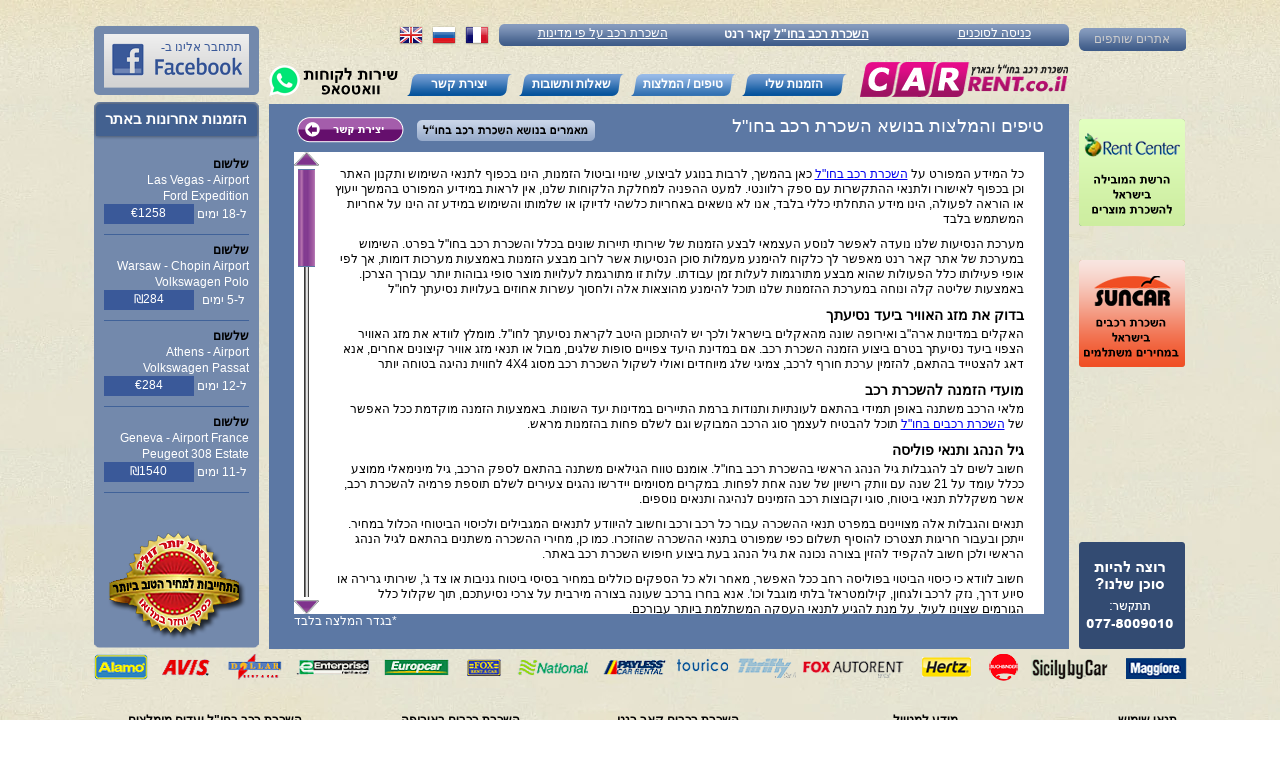

--- FILE ---
content_type: text/html; charset=utf-8
request_url: https://www.carrent.co.il/Tips.aspx
body_size: 14906
content:

<!DOCTYPE HTML PUBLIC "-//W3C//DTD HTML 4.01//EN" "https://www.w3.org/TR/html4/strict.dtd">

<html lang="he">
<head>
    <!--בס\"ד-->
    <meta http-equiv="Content-Type" content="text/html; charset=utf-8" />
    <title>טיפים והמלצות בנושא השכרת רכב בחו"ל - קאר רנט</title>
    
    <meta name="description" content='המלצות בנושא השכרת רכב בחו"ל, לרבות השכרת רכב באירופה וארה"ב, נהיגה וכללי זהירות נפוצים' />
    <!--<meta name="keywords" content='השכרת רכב בחו"ל,השכרת רכב בחו ל,מכוניות,בחול,להשכרה,חול,בחו"ל,בארה"ב,איטליה,כריתים,גרמניה,Cars,rental,car rent,rentals,renting,carrent,rent-a-car,קאר רנט,השכרת רכב,השכרת,רכב בחו"ל' />-->
	<link rel="stylesheet" href="https://www.carrent.co.il/fonts/RUB.css" type="text/css" charset="utf-8" />
	<!---->
    <meta name="viewport" content="initial-scale = 1,user-scalable=yes,maximum-scale=5.0" />
    
    <!-- Chrome, Firefox OS and Opera -->
    <meta name="theme-color" content="#ffffff"/>
    <!-- Windows Phone -->
    <meta name="msapplication-navbutton-color" content="#ffffff"/>
    <!-- iOS Safari -->
    <meta name="apple-mobile-web-app-status-bar-style" content="#ffffff"/>
    <link rel="manifest" href="https://www.carrent.co.il/manifest.json" />
    
	<link rel="canonical" href="https://www.carrent.co.il/Tips.aspx"/>
	<meta property="og:image" content="https://www.carrent.co.il/_New/img/Social/CarRent_HE.jpg" />

   
<script>
   (function(i, s, o, g, r, a, m) {
       i['GoogleAnalyticsObject'] = r; i[r] = i[r] || function() {
           (i[r].q = i[r].q || []).push(arguments)
       }, i[r].l = 1 * new Date(); a = s.createElement(o),
m = s.getElementsByTagName(o)[0]; a.async = 1; a.src = g; m.parentNode.insertBefore(a, m)
   })(window, document, 'script', 'https://www.google-analytics.com/analytics.js', 'ga');

   ga('create', 'UA-5411224-4', 'auto');
   ga('send', 'pageview');

</script>

<script type="text/javascript">
<!--
    if (screen.width <= 699) {
        document.location = "https://book.cartrawler.com/?client=196581&tempclr=violet&lang=HE#/searchcars";
    }
//-->
</script>
   
   
    <link href="https://www.carrent.co.il/styles/styles.css" rel="stylesheet" type="text/css" media="all"/>
    <script type="text/javascript" src="https://www.carrent.co.il/JS/mainTop.js.aspx"></script>
    <script type="text/javascript" src="https://www.carrent.co.il/JS/Motor.js"></script>
    <script type="text/javascript" src="https://www.carrent.co.il/ajax/ajax.js"></script>
    <script type="text/javascript" src="https://www.carrent.co.il/JS/DragDrop.js"></script>
    <script type="text/javascript" src="https://www.carrent.co.il/JS/Selects.js"></script>
    <script type="text/javascript" src="https://www.carrent.co.il/JS/Params.js"></script>
    <script type="text/javascript" src="https://www.carrent.co.il/JS/AC_RunActiveContent.js"></script>
    <style type="text/css">@import url(https://www.carrent.co.il/jscalendar/calendar-carrent.css);</style>
	<script type="text/javascript" src="https://www.carrent.co.il/jscalendar/calendar.js"></script>
    <script type="text/javascript" src="https://www.carrent.co.il/jscalendar/lang/calendar-he-utf8.js"></script>
    <script type="text/javascript" src="https://www.carrent.co.il/jscalendar/calendar-setup.js"></script>
    
    <style>
        #dynamo{padding:20px 10px 0; color:#fff;text-decoration:none;width:145px;}
        #dyn_title{color:#fff;font-size:15px;font-weight:bold;text-align:center;padding-top:7px;}
        #dynamo div{padding:7px 0 10px;border-bottom:1px #406299 solid;}
        #dynamo td{font-size:12px;text-align:left;white-space:nowrap;}
        #dynamo span{font-size:12px;line-height:16px;text-align:right;display:block;overflow:hidden;white-space:nowrap;}
        #dynamo .price span {display:block;font-size:12px;width:90px;text-align:center;padding:1px 0 3px;
                        background:#3A5999;}
        
        .dyn_date{color:#000;font-weight:bold;}
        .dyn_dur{font-size:12px;text-align:right;}
        .top a.facebook_link{display:block;text-decoration:none;
                               padding:13px 17px 0;
                               line-height:17px;font-size:12px;font-family:Tahoma;
                               color:#3A5999;
                               direction:rtl;
                               text-align:right;
                               /*background:url(img/LeftAdd/facebook.png) no-repeat top center;*/
                               height:53px;cursor:pointer;}
        .top a.facebook_link span{font-size:15px;display:inline;font-weight:bold;}
        #main_logo{padding-bottom:2px !important;padding-right:1px;}
        #main_logo_img{width:208px;height:40px}
    </style>
    <script>
        
        onloadCollection[onloadCollection.length] = function()
        {
            var div = document.getElementById('dynamo');
            if(!div) return;
            ajax('https://www.carrent.co.il/ajax/getLastOrders.aspx', null, updateDynamo.Go, updateDynamo.Go);
        };
        var updateDynamo={
            maxOnPage:4,
            timeDifferrence: 0,
            getTimeNow: function(){return Math.floor((new Date()).getTime()/1000);},
            Go: function(resp)
            {
                var div = document.getElementById('dynamo');
                if(!div) return;
                var l = [];
                var timeOnSrver = 0;
                eval(resp);
                if(l.length==0) return;
                updateDynamo.timeDifferrence = updateDynamo.getTimeNow() - timeOnSrver;
                var html = ''; var j=updateDynamo.maxOnPage-1;
                for(var i=l.length-1; i>=0 && j>=0; i--)
                { html += updateDynamo.getNewElementHtml(l[i],j);j--;
                }
                div.innerHTML = html;
                updateDynamo.setTimer();
            },
            getDate: function(date)
            {
                var date=date+updateDynamo.timeDifferrence;
                date = updateDynamo.getTimeNow() - date;
                
                var d = Math.floor(((date/60)/60)/24);
                var h = Math.floor((date/60)/60);
                var m = Math.floor(date/60);
                var s = date;
                if(d>1) return 'שלשום';
                else if(d>0) return 'אתמול';
                else if(h==2) return'לפני שעתיים';
                else if(h==1) return 'לפני שעה';
                else if(h>2) return 'לפני ' + h +  ' שעות';
                else if(m==1) return 'לפני דקה';
                else if(m>1) return 'לפני ' + m +  ' דקות';
                else return 'לפני ' + s +  ' שניות';
            },
            getNewElementHtml: function(obj, index)
            {
                
                price = Choice.price(obj.price,obj.currency, true);
                return '<div id="dyn_'+index+'"><span id="dyn_T'+obj.date+'" class="dyn_date">'+updateDynamo.getDate(obj.date)+'</span><span class="dyn_loc">'+obj.location+'</span><span class="dyn_car">'+obj.car+'</span><table cellpadding="0" cellspacing="0" width="100%"><tr><td class="price">'+price+'</td><td class="dyn_dur">ל-'+obj.duration+' ימים</td></tr></table></div>';
                
            },
            timer:0,
            intervalId: 0,
            clear: function()
            {   clearInterval(updateDynamo.intervalId);
            },
            setTimer: function()
            {   updateDynamo.intervalId = setInterval(updateDynamo.update, 1000);
            },
            update: function()
            {
                updateDynamo.timer ++;
                if(updateDynamo.timer>5)
                {
                    ajax('https://www.carrent.co.il/ajax/getLastOrders.aspx', null, updateDynamo.move, updateDynamo.move);
                    updateDynamo.timer=0;
                    updateDynamo.clear();
                    
                }
            },
            //ix:0,
            move:function(resp)
            {
                var div = document.getElementById('dynamo');
                if(!div) return;
                var l = [];
                var timeOnSrver = 0;
                eval(resp);
                if(l.length==0) return;
                
                for(var i=l.length-1; i>=0; i--)
                {   var date = updateDynamo.getDate(l[i].date);
                    var nd = document.getElementById('dyn_T'+l[i].date)
                    if(!nd) continue;
                    nd.innerHTML = updateDynamo.getDate(l[i].date);
                }
                
                if(document.getElementById('dyn_T'+l[l.length-1].date))
                {
                    
                    updateDynamo.setTimer();
                    return;
                }
                //updateDynamo.ix++;
                //l[l.length-1].location = 'YEA-'+updateDynamo.ix
                var html = updateDynamo.getNewElementHtml(l[l.length-1], updateDynamo.maxOnPage-1);
                for(var i=0; i<updateDynamo.maxOnPage; i++)
                {
                    var elem = document.getElementById('dyn_' + i)
                    if(i==0)
                    {
                        div.removeChild(elem);
                        
                    }
                    else elem.id = 'dyn_' + (i-1);
                }
                div.innerHTML = '<div id="dyn_Z"></div>' + div.innerHTML;
                updateDynamo.newElemHtml = updateDynamo.getNewElementHtml(l[l.length-1],updateDynamo.maxOnPage-1);
                updateDynamo.setTimerAnimation();
                //div.innerHTML = html + div.innerHTML;
            },
            newElemHtml: '',
            setTimerAnimation: function()
            {   updateDynamo.pushX = 0;
                updateDynamo.intervalId = setInterval(updateDynamo.push, 10);
            },
            pushX:0,
            push: function()
            {
                updateDynamo.pushX = updateDynamo.pushX+3;
                var temp = document.getElementById('dyn_Z');
                if(updateDynamo.pushX>=68) 
                {   
                    updateDynamo.timer=0;
                    updateDynamo.clear();
                    updateDynamo.pushX = 68;
                    if(!temp) return;
                    var div = document.getElementById('dynamo');
                    div.removeChild(temp);
                    temp.style.height = updateDynamo.pushX+'px';
                    updateDynamo.adding();
                    return;
                }
                temp.style.height = updateDynamo.pushX+'px';
            },
            adding:function()
            {
                var div = document.getElementById('dynamo');
                div.innerHTML = updateDynamo.newElemHtml + div.innerHTML;
                var div1 = document.getElementById('dyn_'+(updateDynamo.maxOnPage-1));
                var div2 = document.createElement('div');
                div2.style.position = 'absolute';
                var pos = getPosition(div1);
                div2.style.left = pos.x+'px'
                div2.style.top = pos.y+'px'
                div2.style.padding = '0px'
                div2.style.background = '#fff'
                div2.style.height = div1.offsetHeight + 'px';
                div2.style.width = div1.offsetWidth + 'px';
                div2.id = 'dyn_temp'
                div2.style.zIndex='9999'
                div2.innerHTML = '&nbsp;';
                div2.innerHTML = '&nbsp;';
                div.appendChild(div2);
                updateDynamo.SbrowseIE = navigator.appName;
                if(updateDynamo.SbrowseIE == "Microsoft Internet Explorer") 
                    updateDynamo.SbrowseIE = true;
                else updateDynamo.SbrowseIE = false;
                updateDynamo.fadeVal = 100;
                updateDynamo.intervalId = setInterval(updateDynamo.loopOpacity, 10);
            },
            fadeVal:    100,
            SbrowseIE: false,
            loopOpacity: function ()
            {
                var elem = document.getElementById('dyn_temp')
                updateDynamo.setOpacity(elem, --updateDynamo.fadeVal, updateDynamo.SbrowseIE);
                
                if(updateDynamo.fadeVal<=0)
                {
                    document.getElementById('dynamo').removeChild(elem);
                    
                    clearInterval(updateDynamo.intervalId);
                    updateDynamo.setTimer();
                }
            },
            setOpacity:function(elem, value, SbrowseIE){
                
                if(updateDynamo.fadeVal <= 0) updateDynamo.fadeVal=0;
                if(updateDynamo.fadeVal >= 100)updateDynamo.fadeVal=100;
                
               if (SbrowseIE)
                   elem.style.filter="alpha(opacity="+updateDynamo.fadeVal+")";
               else
               {
                     elem.style.opacity=updateDynamo.fadeVal/100;
               }
            } 
        };
        
        
    </script>
    
    
    <!--[if lt IE 7]>
    <![if gte IE 5.5]>
    <script type="text/javascript" src="scripts/fixpng.js"></script>
    <style type="text/css"> 

    .iePNG, IMG { filter:expression(fixPNG(this)); } 
    .iePNG A { position: relative; }/* стиль для нормальной работы ссылок в элементах с PNG-фоном */
    </style>
    <![endif]>
    <![endif]-->
 <!--https://www.carrent.co.il/Tips.aspx-->

<style>
     body {
    background: #fff url(../img/bg_main.webp) no-repeat center top;
}
.DropDownMouseOver{color:#fff !important;background-color:#C8007C !important;}	</style>
    <!--<script type="text/javascript" src="//counter.personyze.com/stat-track-lib.js"></script>
    <script type="text/javascript">        try { _S_T.setup(397) } catch (e) { }</script>-->
    
<!-- JivoChat Script -->
<script src="//code-ya.jivosite.com/widget/JBCFGCohJf" async></script>
<!-- End Scriopt -->

<!-- Global site tag (gtag.js) - Google Analytics Max -->
<script async src="https://www.googletagmanager.com/gtag/js?id=G-893N5459X8"></script>
<script>
    window.dataLayer = window.dataLayer || [];
    function gtag() { dataLayer.push(arguments); }
    gtag('js', new Date());

    gtag('config', 'G-893N5459X8');
</script>
<script>
    window._S_T ||
(function(d) {
    var s = d.createElement('script'),
		u = s.onload === undefined && s.onreadystatechange === undefined,
		i = 0,
		f = function() { window._S_T ? (_S_T.async = true) && _S_T.setup(6465, "carrent.co.il") : i++ < 120 && setTimeout(f, 600) },
		h = d.getElementsByTagName('head');
    s.async = true;
    s.src = '\/\/counter.personyze.com\/stat-track-lib.js';
    s.onload = s.onreadystatechange = f;
    (h && h[0] || d.documentElement).appendChild(s);
    if (u) f();
})(document);
</script>

</head>

<body>
<div id="fb-root"></div>
<div style="display:none">https://www.carrent.co.il/Tips.aspx</div>
<div class="popup" id="popup">
    <p class="pp_topmsg" onmousedown="makeDraggable($('popup'),this, event)" style="cursor:move">{TITLE}<a class="pp_close" href="#"  onclick="$('popup').style.display = 'none'; return false;"></a></p>
    <div class="popup_cont"  id="popup_cont">{CONTENT}</div>
    <p class="pp_botmsg"></p>
</div>
<div class="popup" id="popupVideo">
    <p class="pp_topmsg" onmousedown="makeDraggable($('popupVideo'),this, event)" style="cursor:move"><span id="popupVideo_title"></span><a class="pp_close" href="#"  onclick="var e=$('popupVideo');$(e.id+'_cont').innerHTML = ''; e.style.display = 'none'; return false;"></a></p>
    <div class="popup_cont" id="popupVideo_cont"></div>
</div>


        <table cellpadding="0" cellspacing="0" id="wrapper">
            <tr>
                <td>
                    <table id="LeftBanner" cellpadding="0" cellspacing="0" style="width:165px;height:621px;margin-right:10px;">
                     
                        
                            <tr>
                                <td class="top" style="height:76px;">
                                    <div class="iePNG" style="background-image:url(https://www.carrent.co.il/img/LeftAdd/facebook.png); width:165px;height:69px;"> 
                                        <div style="padding:0 0">
                                            <a href="https://www.facebook.com/carrent.co.il" rel="noreferrer" title="Carrent on Facebook" target="_blank" class="facebook_link">תתחבר אלינו ב-</a>
                                        </div>
                                    </div>
                                </td>
                            </tr>
                            <tr>
                                <td id="leftY">
                                    <div class="iePNG" style="background-image:url(https://www.carrent.co.il/img/LeftAdd/bg_facebook.png); width:165px;height:547px;">
                                        
                                        <div id="dyn_title">הזמנות אחרונות באתר</div>
                                        <div id="dynamo">
                                        
                                        </div>
                                    </div>
                                </td>
                            </tr>
                          
                        
                    </table>
                </td>
                <td>
                    <form method="post" action="./Tips.aspx" id="Form1">
<div class="aspNetHidden">
<input type="hidden" name="__EVENTTARGET" id="__EVENTTARGET" value="" />
<input type="hidden" name="__EVENTARGUMENT" id="__EVENTARGUMENT" value="" />
<input type="hidden" name="__LASTFOCUS" id="__LASTFOCUS" value="" />
<input type="hidden" name="__VIEWSTATE" id="__VIEWSTATE" value="/wEPDwUKLTU4OTA1NjYzNA9kFgJmD2QWAmYPZBYCZg9kFgICAg8QZGQWAGRkza394keN/dAKfFMxTuCjbUP0OobnRjxjrV0oMHFVjs0=" />
</div>

<script type="text/javascript">
//<![CDATA[
var theForm = document.forms['Form1'];
if (!theForm) {
    theForm = document.Form1;
}
function __doPostBack(eventTarget, eventArgument) {
    if (!theForm.onsubmit || (theForm.onsubmit() != false)) {
        theForm.__EVENTTARGET.value = eventTarget;
        theForm.__EVENTARGUMENT.value = eventArgument;
        theForm.submit();
    }
}
//]]>
</script>


<script src="/WebResource.axd?d=9U-fDNdVl-Ujbmf6EchOmXmLVWOOew2ht79wRMt6y4ihyOxzJ831TfkxMX1JtRKfb_zRvXZbzTdpidNbeBCowvQzOfSwgUVBB8R9hCz1duE1&amp;t=637100482460000000" type="text/javascript"></script>

<div class="aspNetHidden">

	<input type="hidden" name="__VIEWSTATEGENERATOR" id="__VIEWSTATEGENERATOR" value="D350849A" />
</div>

    <table cellpadding="0" cellspacing="0" width="800" id="HeaderTop">
        <tr>
            <td>
                <div class="fb-like" data-href="https://www.facebook.com/CarRent.co.il" data-width="165" data-layout="button_count" data-action="recommend" data-size="small" data-share="false"></div>
            </td>
            <td width="670">
                <div class="iePNG" style="width:670px;height:39px;background:url(img/header1.png) no-repeat center">
                        <table cellpadding="0" cellspacing="0" width="100%">
                            <tr>
                                <td>
                                    <div style="padding: 0 15px 0 0;letter-spacing:5px;float:left;">
                                        <a rel="noreferrer" href="https://www.cartrawler.com/affiliates/afullrequest.asp?client=196581&tempclr=violet " title="English" target="_blank"><img src="https://www.carrent.co.il/img/en-flag.png" alt="English"/></a>
                                        <a rel="noreferrer" href="https://www.cartrawler.com/affiliates/afullrequest.asp?client=196581&tempclr=violet&lang=RU" title="Русский" target="_blank"><img src="https://www.carrent.co.il/img/ru-flag.png" alt="Russian"/></a>
                                        <a rel="noreferrer" href="https://www.cartrawler.com/affiliates/afullrequest.asp?client=196581&tempclr=violet&lang=FR" title="Français" target="_blank"><img src="https://www.carrent.co.il/img/fr-flag.png" alt="France"/></a>
                                    </div>
                                </td>
                                <td style="line-height: 36px;    vertical-align: top;">
                                    <h3 style="margin-right:10px">
                                        <a href="https://www.carrent.co.il/Rent_car_by_country.aspx" style="color:#FFF">השכרת רכב על פי מדינות</a>
                                    </h3>
                                </td>
                                <td style="line-height: 36px;    vertical-align: top;">

<strong style="margin-right:10px;color:#fff;font-size:12px">
<a style="color:#fff;" href="https://www.carrent.co.il/">השכרת רכב בחו"ל</a> קאר רנט</strong>

   
                                    
                                </td>
                                <td style="line-height: 36px;    vertical-align: top;">
                                    <h3 style="margin-right:10px">
                                       <span style="display:inline-block;direction:ltr">
                                    </h3>
                                </td>
                                
                                    <td style="line-height: 36px;    vertical-align: top;"><a href="https://www.carrent.co.il/Login.aspx" title="Login" style="display:block;float:left;color:#fff;font-size:12px;margin-left:15px;margin-right:6px;">כניסה לסוכנים</a>
                                    </td>
                                
                            </tr>
                        </table>
                    </div>
                </td>
            </tr>
        </table>
    <table id="header" cellpadding="0" cellspacing="0">
        <tr>
            <td id="main_logo" rowspan="2">
                <div class="iePNG" style="background-image: url(img/logo_carrent.png); background-repeat: no-repeat;" id="main_logo_img">
                    <a href="./" title='קאר רנט - השכרת רכבים בחו"ל ובארץ'></a>
                </div>
            </td>
            <td colspan="4" style="padding-bottom:0;text-align:left;padding:0 15px;">
            </td>
            <td id="chat_img" rowspan="2">
                <a href="http://bit.ly/3ndmDmN"><div class="iePNG" style="background-image: url(https://www.carrent.co.il/img/tel-carrent9.png); height: 31px; width:131px;" ></div></a>
            </td>
        </tr>
        <tr>
            <td class="main_menu">
             
                <div class="iePNG" style="background-image: url(https://www.carrent.co.il/img/menu_act.png); height: 22px;
                width: 105px;" onmouseover="this.style.backgroundImage='url(https://www.carrent.co.il/img/menu_reg.png)'"
                onmouseout="this.style.backgroundImage='url(https://www.carrent.co.il/img/menu_act.png)'"><a href="https://www.carrent.co.il/MyOrder.aspx">הזמנות שלי</a></div>
             
            </td>
            <td class="main_menu">
             
                <div class="iePNG" style="background-image: url(https://www.carrent.co.il/img/menu_reg.png); height: 22px; width:105px; "><span>טיפים / המלצות</span></div>
             
            </td>
            <td class="main_menu">
            
                <div class="iePNG" style="background-image: url(https://www.carrent.co.il/img/menu_act.png); height: 22px;
                    width: 105px;" onmouseover="this.style.backgroundImage='url(https://www.carrent.co.il/img/menu_reg.png)'"
                    onmouseout="this.style.backgroundImage='url(https://www.carrent.co.il/img/menu_act.png)'"> <a href="https://www.carrent.co.il/Faq.aspx">שאלות ותשובות</a>
                </div>
             
            </td>
            <td class="main_menu">
	       
                <div class="iePNG" style="background-image: url(https://www.carrent.co.il/img/menu_act.png); height: 22px;
                    width: 105px;" onmouseover="this.style.backgroundImage='url(https://www.carrent.co.il/img/menu_reg.png)'"
                    onmouseout="this.style.backgroundImage='url(https://www.carrent.co.il/img/menu_act.png)'"><a href="https://www.carrent.co.il/About.aspx">יצירת קשר</a>
                </div>
             
            </td>
        </tr>
    </table>
</form>
                    <form id="theForm" name="theForm" method="post">
                        
<script>function initOptList(){}function initSearchForm(){}function onbodyload(){GetScrollHeight($('fader'),$('faderPath'),$('faderPathOuter'), $('scrollText'),$('innerText'),$('TopScroll'),$('BottomScroll'));}</script>
<div id="about_wrapper">
 	<div id="about_text">
 	    <div style="float:left;text-align:left;">
 	        <a class="contact_btn" href="Contact.aspx" style="float:left"></a>
 	        <a href="Articles.aspx" title='מאמרים בנושא השכרת רכב בחו"ל'><img style="margin-left:10px;margin-top:3px" src="img/Articles.gif" alt='מאמרים בנושא השכרת רכב בחו"ל' /></a>
 	    </div>
        <h1 class="msg18px">טיפים והמלצות בנושא השכרת רכב בחו"ל</h1>
    	<table id="text" cellpadding="0" cellspacing="0" width="100%">
	        <tr>
	            <td class="scroll" id="faderPathOuter">
                    <div id="TopScroll"></div>
                    <div id="faderPath">
                        <center>
                            <table id="fader" align="center" cellpadding="0" cellspacing="0" width="100%" onmousedown="makeDraggable(this,this, event, null, $('faderPath'),$('scrollText'),$('innerText'))">
                                <tr class="faderTop"><td class="faderTop"></td></tr>
                                <tr><td class="faderMid"></td></tr>
                                <tr class="faderTop"><td class="faderBottom"></td></tr>
                            </table>
                        </center>
                    </div>
                    <div id="BottomScroll"></div>
	            </td>
	            <td class="scrollText">
	                <div class="scrollText">
	                    <div id="scrollText">
                            <div id="innerText">
                                <p>
                                    כל המידע המפורט על <a href="./" >השכרת רכב בחו"ל</a> כאן בהמשך, לרבות בנוגע לביצוע, שינוי וביטול הזמנות, הינו בכפוף לתנאי השימוש ותקנון האתר וכן בכפוף לאישורו ולתנאי ההתקשרות עם ספק רלוונטי. למעט ההפניה למחלקת הלקוחות שלנו, אין לראות במידיע המפורט בהמשך ייעוץ או הוראה לפעולה, הינו מידע התחלתי כללי בלבד, אנו לא נושאים באחריות כלשהי לדיוקו או שלמותו והשימוש במידע זה הינו על אחריות המשתמש בלבד<br />
                                </p>
                                <p>
                                    מערכת הנסיעות שלנו נועדה לאפשר לנוסע העצמאי לבצע הזמנות של שירותי תיירות שונים בכלל והשכרת רכב בחו"ל בפרט. השימוש במערכת של אתר קאר רנט מאפשר לך כלקוח להימנע מעמלות סוכן הנסיעות אשר לרוב מבצע הזמנות באמצעות מערכות דומות, אך לפי אופי פעילותו כלל הפעולות שהוא מבצע מתורגמות לעלות זמן עבודתו. עלות זו מתורגמת לעלויות מוצר סופי גבוהות יותר עבורך הצרכן. באמצעות שליטה קלה ונוחה במערכת ההזמנות שלנו תוכל להימנע מהוצאות אלה ולחסוך עשרות אחוזים בעלויות נסיעתך לחו"ל
                              </p>
                                <h2>בדוק את מזג האוויר ביעד נסיעתך</h2>  
                                <p>
                                    האקלים במדינות ארה"ב ואירופה שונה מהאקלים בישראל ולכך יש להיתכונן היטב לקראת נסיעתך לחו"ל. מומלץ לוודא את מזג האוויר הצפוי ביעד נסיעתך בטרם ביצוע הזמנה השכרת רכב. אם במדינת היעד צפויים סופות שלגים, מבול או תנאי מזג אוויר קיצונים אחרים, אנא דאג להצטייד בהתאם, להזמין ערכת חורף לרכב, צמיגי שלג מיוחדים ואולי לשקול השכרת רכב מסוג 4X4 לחווית נהיגה בטוחה יותר 
                              </p>
                                <h2>מועדי הזמנה להשכרת רכב</h2> 
                                <p>
                                   מלאי הרכב משתנה באופן תמידי בהתאם לעונתיות ותנודות ברמת התיירים במדינות יעד השונות. באמצעות הזמנה מוקדמת ככל האפשר של <a href="./Faq.aspx" >השכרת רכבים בחו"ל</a> תוכל להבטיח לעצמך סוג הרכב המבוקש וגם לשלם פחות בהזמנות מראש.   
                                </p>
                                <h2>גיל הנהג ותנאי פוליסה</h2> 
                                <p>
                                   חשוב לשים לב להגבלות גיל הנהג הראשי בהשכרת רכב בחו"ל. אומנם טווח הגילאים משתנה בהתאם לספק הרכב, גיל מינימאלי ממוצע ככלל עומד על 21 שנה עם וותק רישיון של שנה אחת לפחות. במקרים מסוימים יידרשו נהגים צעירים לשלם תוספת פרמיה להשכרת רכב, אשר משקללת תנאי ביטוח, סוגי וקבוצות רכב הזמינים לנהיגה ותנאים נוספים.  
                                </p>
                                <p>
                                    תנאים והגבלות אלה מצויינים במפרט תנאי ההשכרה עבור כל רכב ורכב וחשוב להיוודע לתנאים המגבילים ולכיסוי הביטוחי הכלול במחיר. ייתכן ובעבור חריגות תצטרכו להוסיף תשלום כפי שמפורט בתנאי ההשכרה שהוזכרו. כמו כן, מחירי ההשכרה משתנים בהתאם לגיל הנהג הראשי ולכן חשוב להקפיד להזין בצורה נכונה את גיל הנהג בעת ביצוע חיפוש השכרת רכב באתר.
                                </p>
                                <p>
                                    חשוב לוודא כי כיסוי הביטוי בפוליסה רחב ככל האפשר, מאחר ולא כל הספקים כוללים במחיר בסיסי ביטוח גניבות או צד ג', שירותי גרירה או סיוע דרך, נזק לרכב ולגחון, קילומטראז' בלתי מוגבל וכו'. אנא בחרו ברכב שעונה בצורה מירבית על צרכי נסיעתכם, תוך שקלול כלל הגורמים שצוינו לעיל, על מנת להגיע לתנאי העסקה המשתלמת ביותר עבורכם.
   
                                </p>
                                <h2>ביצוע הזמנות באתר:</h2> 
                                <p>
                                   תשלום בגין הזמנות שמתבצעות באתר אפשרי בכרטיסי אשראי מסוג Visa ו-MasterCard בלבד. לצורך הבטחת תשלום השתתפות עצמית יש לוודא בתנאי ההשכרה אילו סוגי כרטיסי אשראי מקבלת ספקית הרכב ממנה תקבלו את הרכב.
                                </p>
                                <p>
                                <a href="./Insurance.aspx">ביטוח השכרת רכב בחו"ל</a> - 
                                    לפני ביצוע ההזמנה אנא עיינו בתנאי ההשכרה לרכב בו אתם מעוניינים על מנת להיווכח שתנאי השכרתו עונים על דרישותיכם. תנאי השכרת הרכב כוללים מידע חלקי על הכיסוי הביטוחי, הגבלות גיל, צורות תשלום וכרטיסי אשראי מתאימים, הטבות, מדיניות דלק וקילומטראז', מוצרים נלויים, עמלות ומידע חיוני אחר. 
                                    אנו ככלל נמליץ לבחון אפשרות לשכור רכבים עם כיסוי ביטוחי מקסימאלי ואף לרכוש ביטוח החזר השתתפות העצמית בעת קבלת הרכב. 
 
                                </p>
                                <h2>קבלת רכב</h2>
                                <p>
                                    לצורך קבלת הרכב שהזמנתם אנא פנו לדוכן של חברת השכרת הרכב כפי שצוין בשובר ההזמנה שנשלח אליכם
                                    בהגיעכם לדוכן. ככלל תתבקשו להציג שובר השכרה ( ולא טופס הזמנה באתר ), רישיון נהיגה בינלאומי על שם שוכר הרכב, דרכון של הנהג וכרטיס אשראי בינלאומי. 
                                </p>
                                <p>
                                    לידיעתכם, בעת השכרת הרכב הנהג הראשי צריך להציג כרטיס אשראי בינ"ל על שמו , לצורך הבטחת כיסוי דמי השתתפות עצמית. כנהוג בענף השכרת הרכב בישראל ובעולם, חברת השכרת הרכב תשריין סכום מינימום ממסגרת כרטיס האשראי בעת מסירת הרכב, אשר יבוטל בעת החזרת הרכב בצורה תקינה. סכום זה לא מחויב בעת קבלת הרכב, אלא רק "משוריין" לטובת חברת ההשכרה לכיסוי נזקים, כך שחיוב בפועל יתרחש רק במקרה של אירועים חריגים, לרבות גניבה, תאונה, נזק לצד ג' וכד'. בכל מקרה, חשוב לוודא כי בכרטיס האשראי יש מסגרת מספקת לרכישות בחו"ל, על מנת למנוע מצבים לא נעימים של מחסור במסגרת האשראי בעת השכרת הרכב ולאורך כל תקופת שהייתך בחו"ל. 
                                </p>
                                <p>
                                    ככלל, בנוסף להצגת המסמכים שצויינו לעיל, תתבקשו לחתום על הסכם השכרה עם ספקית השכרת הרכב. אנא וודאו כי תנאי ההשכרה בחוזה ברורים לכם ותואמים את הרשום בשובר ההזמנה שברשותכם. חתימה על הסכם השכרה זה הכרחית ולכן חשוב להיות מודעים לכל הפרטים המצויינים בו. 
                                </p>
                                <p>
                                    ספקיות הרכב השונות מציעות שרותים ומוצרים נוספים הניתנים להזמנה בעת קבלת הרכב. תשלום בעבור רכישת מוצרים ו/או ביטוחים אלו ייעשה במקום, בתוספת מיסים על פי חוק מקומי ובהתאם למחירון המוצג על ידי ספקית הרכב. בעת חתימה על הסכם רכישה למוצרים נוספים וודאו פעם נוספת כי: א. מוצרים אלוה כבר לא כלולים בחוזה השכרה המוקורי ב. עונים על הדרישות שלכם ו/או התיאור שנמסר לכם ע"י ספקית הרכב. 
                                </p>
                                <h2>נהג נוסף</h2>
                                <p>
                                    
                                    ספקיות השכרת רכב רבות מאפשרות לרשום נהג נוסף מעבר לנהג הראשי, אשר יוכל לנהוג ברכב. במידה והנכם מתכננים יותר מנהג אחד, נהג נוסף צריך להצטייד ברישיון נהיגה בינלאומי בר תוקף ודרכון, לצורך רישומו בחוזה השכירות. אנא שימו לב כי רישום זה אפשרי רק בעת קבלת הרכב ולא ניתן לבצע רישום מקדים לנהג נוסף באתר. 
                                </p>
                                <p>
                                    ברוב המקרים דורשות ספקיות השכרת רכב תשלום נוסף עבור נהג שני. ניתן לראות עלות זו בתנאי השכרת רכב בעת ביצוע ההזמנה באתר. חשוב להוודא כי הנהג הנוסף עונה על דרישות גיל וותק רישיון ועל תנאים נוספים של ספק רכב. בעת רישומו של הנהג הנוסף בחוזה, 
                                    חשוב לוודא כי הכיסוי הביטוחי נשאר בתוקפו גם לגביו. 

                                </p>
                                <h2>תהליך קבלת רכב</h2>
                                <p>
                                   בעת קבלת הרכב אצל ספקית השכרת הרכב חשוב להיוודע לציוד הכלול בו ואופן תפעולו. בידקו כי אורות, מגבים, מנעולי דלתות, חלונות וחגורות הבטיחות פועלים בצורה תקינה. וודאו נוכחותו של גלגל רזרבי וערכה להחלפת גלגלים, משולש אזהרה ואביזרים הכרחיים אחרים. 
                                </p>
                                <p>
                                    חשוב להקפיד על מילוי דלק מתאים לסוג הרכב שהושכר על ידכם. וודאו עם ספקית הרכב פרט זה, מאחר ומילוי סוג דלק לא נכון עלול לגרום להשבתת הרכב ועלול לגרור חיוב בהוצאות התיקון. 
                                </p>
                                <p>
                                    ככלל נמליץ כי בעת מילוי טופס מסירת הרכב על ידי סוכן ספקית הרכב חשוב לציין כל פגם ולו הקטן ביותר הקיים במרכב הרכב או בתוכו. מקובל כי תקבלו רכב עם מיכל דלק מלא, אך במידה וכמות הדלק שונה הקפידו לציין פרט זה בטופס מסירת הרכב ותחזירו רכב עם כמות דלק זהה. 

                                </p>
    	                        <h2>חוקי תנועה</h2>
                                <p>
                                    למען שמירה על בטיחותכם והנוסעים עמכם אנא הקפידו לשמור על חוקי התנועה המקובלים במדינת נסיעתכם. חוקי התנועה משתנים ממדינה למדינה, בכל הנוגע למהירויות נסיעה, תמרורים, רמזורים, כיווני תנועה והנסיעה, חנייה, סימוני כביש וכד'. ברוב המדינות האירופאיות וארה"ב קנסות בגין אי ציות לחוקי תנועה המקומיים גבוהים, וכך גם קנסות בגין חנייה לא תקינה. על מנת להימנע מאי נעימויות אלו דאגו לציית לחוקי תנועה מקומיים, להחנות רכב כדין או להשתמש בחניונים ציבוריים. קנסות חניה או תנועה שיתקבלו על ידכם צריכים להיות משולמים בטרם תעזבו את המדינה. במידה ולא תשלמו דוחות שקיבלתם, ספקית הרכב לרוב תחייב אותכם בגין הוצאות נוספות מעבר לכיסוי קנסות ודוחות אלה. 
                                </p>
                                <p>    
                                    לצורך הימנעות מפריצה לרכבכם או גניבת חפצים אישיים, אנא הקפידו להשאיר רכב נעול, לקחת עמכם חפצים יקרי ערך ותיקי יד בכל יציאה מהרכב. במידה והשכרתם מערכת ניווט דאגו להסירה בכל יציאה מהרכב ולפחות לנועלה בתא הכפפות, מאחר וזו אחד הסיבות השכיחות לפריצה לרכב. 
                                </p>
                                <p>    
                                    במקרים של גניבה, תאונה או תקלה ברכב אנא דווחו על כך מיידית לספקית הרכב. מספרי החירום של הספקית מודפסים על חוזה השכירות שקיבלתם בעת קבלת הרכב. במידה והחוזה כולל שירותי דרכים ו/או גרירה, אנא צרו קשר עם ספקית הרכב בדבר הפעולות שעליכם לבצע, פרטים על רכב חליפי וכדו'. במקרים של תאונות או גניבת רכב, יהיה עליכם לדווח על כך גם למשטרה המקומית. אנא שימרו העתקי דו"חות אלה לצורך הימנעות מאי הבנות עם ספקית הרכב. במקרה של תביעת ביטוח תצטרכו למלא דו"ח נוסף אשר יימסר לכם על ידי ספקית הרכב. 

                                </p>
                                <h2>מעבר בין מדינות</h2>
                                <p>
                                    במידה ואתם מתכננים נסיעה בין מספר מדינות חשוב להיוודע לפרטים אלה בטרם ביצוע הזמנת הרכב - מעבר בין גבולות המדינה בה הושכר הרכב במקרים רבים מותנה בקבלת אישור לכך מספקית הרכב בעת קבלת הרכב. 
                                    במידה והנך מתכנן מעבר בין מדינות אנא עיין בתנאי ההשכרה לרכב בו הנך מעוניין.  
                                </p>
                                <h2>החזרת רכב</h2>
                                <p>
                                   ככלל, יום שכירות הינו 24 שעות, לכן יש חשיבות להחזרת רכב עד השעה בו הוא נלקח. איחור בהחזרת רכב עלול לגרור תשלומים והוצאות נוספות. זכרו שמחיר ההשכרה באתר לא משקף עלות השכרה ישירה אצל ספק רכב במקום ולכן יש לוודא פרטים אלה בעת קבלת הרכב. 
                                </p>
                                <p> 
                                    את הרכב יש להחזיר לתחנת ההחזרה כפי שצויין בשובר ובחוזה ההשכרה, עם כמות דלק זהה לזו שהייתה בעת קבלת הרכב על ידכם. ספקים נוהגים לגבות תשלומים גבוהים בגין דלק שחסר, תעריפים אלו עולים משמעותית על עלות דלק בתחנות הדלק בגלל תוספת דמי שירות. הפרש זה יחד עם תשלומים חריגים אחרים ייגבה מכרטיס האשראי שמסרתם בעת קבלת הרכב. 
                                </p>
                                <p> 
                                    עם החזרת הרכב הקפידו כי בידכם נשאר העתק חוזה השכירות ואישור החזרת הרכב בצורה תקינה. במקרים בהם החזרת הרכב תתרחש מחוץ לפעילות תחנת ההשכרה, השוכר נשאר אחראי לרכב עד למועד קבלתו על ידי ספק הרכב וסגירת החוזה. אנא הקפידו לברר בעת קבלת הרכב פרטים בנוגע לנוהל ההחזרה המקובל במצבים אלה אצל ספקית רכב. 
                                </p>
                                <p> 
                                    ככלל ניתן לבצע הזמנות רכב חד כיווניות ולהחזיר רכב בתחנת החזרה או מדינה שונה מהיעד בו הרכב נלקח. ספקיות רכב יכולות לגבות תשלום נוסף להשכרות רכב מסוג זה. האתר שלנו מאפשר לבצע הזמנות עם תחנות איסוף והחזרה שונות באותה מדינה. במידה והינך מעוניין להחזיר את הרכב במדינה אחרת, אנא צור קשר עם מחלקת שירות הלקוחות של האתר בטלפון 077-8009010. 

                                </p>
                                
                                <h2>מונחים</h2>
                                <p>• ביטוח CDW Collision damage waiver כיסוי נזק לרכב</p>
                                <p>• ביטוחTW Theft waiver  כיסוי למקרה של גניבת הרכב או חלקים ממנו</p>
                                <p>• ביטוח TP Third party liability protection  כיסוי למקרה של נזק לצד שלישי</p>
                                <p>• Excess – גובה השתתפות עצמית במקרה של אירוע</p>
                                <p>• Breakdown Assistance – שירות סיוע דרכים במקרים של תקלות ברכב</p>
                                <p>• Airport Fee – מס נמל במקרים בהם הרכב נלקח ו/או מוחזר בשדה תעופה</p>
                                <p>• Fuel – ספקיות מסוימות נותנות מיכל דלק חינם, כך שאין צורך במילוי דלק בעת החזרת הרכב</p>
                                <p>• GPS – רכבים מסוימים מגיעים עם מערכות ניווט מובנות או כלולות במחיר</p>

                                
                                <p>
                                    אף אחד מהביטוחים הללו אינו מכסה נזקים לשמשות , צמיגים ומרכב תחתון. 
                                </p>
                            </div>
                        </div>
                    </div>
                </td>
	        </tr>
        </table>
        <p style="text-align:left">*בגדר המלצה בלבד</p>
    </div>
</div>

                    </form>
                </td>
                <td>
                    <table id="RightBanner" cellpadding="0" cellspacing="0" style="width:107px;height:621px;margin-top:11px;margin-left:10px;">
                        
                        
                            <tr>
                                <td class="top">
                                    <div class="iePNG" style="background-image:url(https://www.carrent.co.il/img/RightAdd/rubrika_small.png); width:107px;height:23px;color:#ccc"> 
                                        אתרים שותפים
                                    </div>
                                </td>
                            </tr>
                            <!--<tr>
                                <td>
                                    <div class="iePNG" style="background-image:url(https://www.carrent.co.il/img/RightAdd/elal.png); width:106px;height:107px;">
                                        <a href="https://www.elal.co.il/" rel="nofollow" target="_blank" style="display:block; width:106px;height:107px;"></a>
                                    </div>
                                </td>
                            </tr>-->
                            <tr>
                                <td>
                                    <div class="iePNG" style="background-image:url(https://www.carrent.co.il/img/RightAdd/4.png); width:106px;height:107px;">
                                        <a href="https://rentcenter.co.il/" title="rentcenter.co.il"
                                             rel="noreferrer" target="_blank" style="display:block; width:106px;height:107px;"></a>
                                    </div>
                                </td>
                            </tr>
                            <tr>
                                <td>
                                    <div class="iePNG" style="background-image:url(https://www.carrent.co.il/img/RightAdd/5.png); width:106px;height:107px;">
                                        <a href="https://www.suncar.co.il/rentabroad.aspx"  title="suncar.co.il"
                                            rel="noreferrer" target="_blank"
                                            style="display:block; width:106px;height:107px;"></a>
                                    </div>
                                </td>
                            </tr>
                            <tr>
                                <td>
                                    <div class="iePNG" style="visibility:hidden;background-image:url(https://www.carrent.co.il/img/RightAdd/2.png); width:106px;height:107px;">
                                        <a href="#"  title="empty" rel="nofollow" style="display:block; width:106px;height:107px;"></a>
                                    </div>
                                </td>
                            </tr>
                            <tr>
                                <td>
                                    <div class="iePNG" style="background-image:url(https://www.carrent.co.il/img/RightAdd/agents.png); width:106px;height:107px;">
                                        
                                    </div>
                                </td>
                            </tr>
                        
                    </table>
                </td>
            </tr>
            <tr>
                <td colspan="3" align="center">
                    
<div style="clear:both"></div>
<div title="השכרת רכב בכרתים" class="iePNG" style="background-image: url(img/brends.png); height:37px;width:1093px;"><span></span></div>
        
<div id="Footer">
    <div id="inside_bottom_links">
        
        <br />
        <table style="direction:rtl;width:100%">
            <tr>
                <td style="text-align: right; vertical-align: top; width: 20%" class="linksNav">
                    <h3>תנאי שימוש</h3>
                    <a href="About.aspx">אודות קאר רנט</a><br />
                    <a href="Terms.aspx">תנאי השימוש באתר</a><br />
                    <a href="PrivacySSL.aspx">אבטחת מידע ומדיניות הפרטיות</a><br />
                    <a href="javascript:{void(0)}" onclick="openCancelationTerms(this)">תנאי ביטול</a><br />
                    <a href="javascript:{void(0)}" onclick="openInsuranceTerms(this)">החזר השתתפות עצמית</a><br />
                    <a href="Contact.aspx">צור קשר</a><br />
                    <a href="SiteMap.aspx">מפת האתר</a><br />
                </td>
                <td style="text-align: right; vertical-align: top; width: 20%" class="linksNav">
                    <h3>מידע למטייל</h3>
                    <a href="%D7%94%D7%9E%D7%93%D7%A8%D7%99%D7%9A_%D7%94%D7%9E%D7%9C%D7%90_%D7%9C%D7%91%D7%97%D7%99%D7%A8%D7%AA_%D7%91%D7%99%D7%98%D7%95%D7%97_%D7%A8%D7%9B%D7%91.aspx">המדריך המלא לבחירת ביטוח רכב</a><br />
                    <a href="Faq.aspx">שאלות ותשובות השכרת רכב</a><br />
                    <a href="Tips.aspx">טיפים והמלצות השכרת רכב</a><br />
                    <a href="Companies.aspx">מידע על חברות להשכרת רכב</a><br />
                    <a href="Info.aspx">מידע כללי</a>
                </td>
                <td style="text-align: right; vertical-align: top; width: 20%" class="linksNav">
                    <h3>השכרת רכבים קאר רנט</h3>
                    <a href="./">השכרת רכב בחו"ל</a><br />
                    <a href="./">השוואת מחירים השכרת רכב</a><br />
                    <a href="%D7%94%D7%A9%D7%9B%D7%A8%D7%AA_%D7%A8%D7%9B%D7%91_%D7%91%D7%90%D7%A8%D7%A6%D7%95%D7%AA_%D7%94%D7%91%D7%A8%D7%99%D7%AA.aspx">השכרת רכב בארה"ב</a><br />
                    <a href="./">השכרת מכוניות</a><br />
                    <a href="Rent_car_by_country.aspx">השכרת רכב על פי מדינות</a><br />
                    <a href="./">rent-a-car</a><br />
                    <a href="./">car rental</a><br />
                    <a href="Rent_car_by_country.aspx">השכרת רכב בחוץ לארץ</a><br />
                    <a href="https://holylandcars.com/en/israel"><b>השכרת רכב בישראל</b></a>
                </td>
                <td style="text-align: right; vertical-align: top; width: 20%" class="linksNav">
                    <h3>השכרת רכבים באירופה</h3>
                    <a href="./">השכרת רכבים בחו"ל</a><br />
                    <a href="./">השכרת רכב בחו"ל השוואת מחירים</a><br />
                    <a href="%D7%94%D7%A9%D7%9B%D7%A8%D7%AA_%D7%A8%D7%9B%D7%91_%D7%91%D7%92%D7%A8%D7%9E%D7%A0%D7%99%D7%94.aspx">השכרת רכב בגרמניה</a><br />
                    <a href="%D7%94%D7%A9%D7%9B%D7%A8%D7%AA_%D7%A8%D7%9B%D7%91_%D7%91%D7%90%D7%99%D7%98%D7%9C%D7%99%D7%94.aspx">השכרת רכב באיטליה</a><br />
                    <a href="%D7%94%D7%A9%D7%9B%D7%A8%D7%AA_%D7%A8%D7%9B%D7%91_%D7%91%D7%99%D7%95%D7%95%D7%9F.aspx">השכרת רכב ביוון</a><br />
                    <a href="%D7%94%D7%A9%D7%9B%D7%A8%D7%AA_%D7%A8%D7%9B%D7%91_%D7%91%D7%A1%D7%A4%D7%A8%D7%93.aspx">השכרת רכב בספרד</a><br />
                    <a href="%D7%94%D7%A9%D7%9B%D7%A8%D7%AA_%D7%A8%D7%9B%D7%91_%D7%91%D7%A1%D7%9C%D7%95%D7%91%D7%A0%D7%99%D7%94.aspx">השכרת רכב בסלובניה</a><br />
                    <a href="%D7%94%D7%A9%D7%9B%D7%A8%D7%AA_%D7%A8%D7%9B%D7%91_%D7%91%D7%A7%D7%A8%D7%95%D7%90%D7%98%D7%99%D7%94.aspx">השכרת רכב בקרואטיה</a><br />
                    <a href="%D7%94%D7%A9%D7%9B%D7%A8%D7%AA_%D7%A8%D7%9B%D7%91_%D7%91%D7%A8%D7%95%D7%9E%D7%A0%D7%99%D7%94.aspx">השכרת רכב ברומניה</a>
                </td>
                <td style="text-align: right; vertical-align: top;width:20%" class="linksNav">
                    <h3>השכרת רכב בחו"ל יעדים מומלצים</h3>
                    <a href="%D7%94%D7%A9%D7%9B%D7%A8%D7%AA_%D7%A8%D7%9B%D7%91_%D7%91%D7%A0%D7%99%D7%95_%D7%99%D7%95%D7%A8%D7%A7.aspx">השכרת רכב בניו יורק</a><br />
                    <a href="%D7%94%D7%A9%D7%9B%D7%A8%D7%AA_%D7%A8%D7%9B%D7%91_%D7%91%D7%9B%D7%A8%D7%AA%D7%99%D7%9D.aspx">השכרת רכב בכרתים</a><br />
                    <a href="%D7%94%D7%A9%D7%9B%D7%A8%D7%AA_%D7%A8%D7%9B%D7%91_%D7%91%D7%91%D7%A8%D7%A6%D7%9C%D7%95%D7%A0%D7%94.aspx">השכרת רכב בברצלונה</a><br />
                    <a href="%D7%94%D7%A9%D7%9B%D7%A8%D7%AA_%D7%A8%D7%9B%D7%91_%D7%91%D7%90%D7%99%D7%A8%D7%9C%D7%A0%D7%93.aspx">השכרת רכב באירלנד</a><br />
                    <a href="%D7%94%D7%A9%D7%9B%D7%A8%D7%AA_%D7%A8%D7%9B%D7%91_%D7%91%D7%A7%D7%A4%D7%A8%D7%99%D7%A1%D7%99%D7%9F.aspx">השכרת רכב בקפריסין</a><br />
                    <a href="%D7%94%D7%A9%D7%9B%D7%A8%D7%AA_%D7%A8%D7%9B%D7%91_%D7%91%D7%A0%D7%95%D7%A8%D7%91%D7%92%D7%99%D7%94.aspx">השכרת רכב בנורבגיה</a><br />
                    <a href="%D7%94%D7%A9%D7%9B%D7%A8%D7%AA_%D7%A8%D7%9B%D7%91_%D7%91%D7%A6%D7%A8%D7%A4%D7%AA.aspx">השכרת רכב בצרפת</a>
                </td>
            </tr>
        </table>
        
			<br />
			<!--<div dir="rtl">
			לקוחתנו נהנים מ-20% הנחה ברנטסנטר עבור 
			<a target="_blank" href="https://www.rentcenter.co.il/index.php?act=products&amp;cat_id=4">השכרת GPS</a>, <a target="_blank" href="https://www.rentcenter.co.il/index.php?act=products&amp;cat_id=49">מודם סלולרי&nbsp;לחו"ל</a>, <a target="_blank" href="https://www.rentcenter.co.il/index.php?act=products&amp;cat_id=8">השכרת מצלמות</a>&nbsp;לטיול</div>
        </div>-->
        <table cellpadding="0" cellspacing="0" width="100%">
            <tr>
                <td id="cards2_bottom">לפרטים נוספים <a href="PrivacySSL.aspx" >לחץ כאן</a> .SSL BIT הקניות באתר זה מאובטחות בהצפנה 128</td>
                <td>

                <!-- McAfee Secure Trustmark for carrent.co.il -->
                <a target="_blank" href="https://www2.mcafeesecure.com/verify?host=carrent.co.il"><img class="mfes-trustmark" border="0" src="//cdn.ywxi.net/meter/carrent.co.il/101.gif" width="125" height="55" title="McAfee SECURE sites help keep you safe from identity theft, credit card fraud, spyware, spam, viruses and online scams" alt="McAfee SECURE sites help keep you safe from identity theft, credit card fraud, spyware, spam, viruses and online scams" oncontextmenu="alert('Copying Prohibited by Law - McAfee Secure is a Trademark of McAfee, Inc.'); return false;"></a>
                <!-- End McAfee Secure Trustmark -->

                </td>
                <td id="cards_bottom"><table cellpadding="0" cellspacing="0" align="right"><tr><td><img src="img/cards.png" width="81" alt="השכרת רכב בניו זילנד" />&nbsp;&nbsp;</td><td>התשלום באתר זה הינו באמצעות כרטיסי אשראי מסוג</td></tr></table></td>
            </tr>
        </table>
        <center>
        <table class="linksAdr" cellpadding="0" cellspacing="0">
            <tr>                              
                <td style="text-align:right">
                   <a href="http://bit.ly/3ndmDmN">WhatsApp</a> | שעות פעילות המשרד: 10:00-18:00
                </td>                               
            </tr>
        </table>
       
        </center>
   
        <table cellpadding="0" cellspacing="0" width="100%">
            <tr>
                <!--<td style="padding-right:10px">
                    <div class="iePNG" style="background-image: url(img/dna.png); height:41px;width:135px;"><span></span></div>
                </td> -->
                <td>
                    © 2009 - 2021 אתר "קאר רנט" 
                </td>
            </tr>
        </table>
    </div>
</div>


                
                </td>
            </tr>
        </table>
<!--wrapper-->
    
    

    
      <script>          (function(d, s, id) {
              var js, fjs = d.getElementsByTagName(s)[0];
              if (d.getElementById(id)) return;
              js = d.createElement(s); js.id = id;
              js.src = "//connect.facebook.net/en_US/all.js#xfbml=1";
              fjs.parentNode.insertBefore(js, fjs);
          } (document, 'script', 'facebook-jssdk'));</script>
          
<!-- Yandex.Metrika counter -->
<script type="text/javascript" >
    (function(m, e, t, r, i, k, a) {
        m[i] = m[i] || function() { (m[i].a = m[i].a || []).push(arguments) };
        m[i].l = 1 * new Date(); k = e.createElement(t), a = e.getElementsByTagName(t)[0], k.async = 1, k.src = r, a.parentNode.insertBefore(k, a)
    })
   (window, document, "script", "https://mc.yandex.ru/metrika/tag.js", "ym");

    ym(75690931, "init", {
        clickmap: true,
        trackLinks: true,
        accurateTrackBounce: true,
        webvisor: true
    });
</script>

<noscript><div><img src="https://mc.yandex.ru/watch/75690931" style="position:absolute; left:-9999px;" alt="" /></div></noscript>
<!-- /Yandex.Metrika counter -->
<script defer src="https://static.cloudflareinsights.com/beacon.min.js/vcd15cbe7772f49c399c6a5babf22c1241717689176015" integrity="sha512-ZpsOmlRQV6y907TI0dKBHq9Md29nnaEIPlkf84rnaERnq6zvWvPUqr2ft8M1aS28oN72PdrCzSjY4U6VaAw1EQ==" data-cf-beacon='{"version":"2024.11.0","token":"dd92f3c50579439eb2fc061682986147","r":1,"server_timing":{"name":{"cfCacheStatus":true,"cfEdge":true,"cfExtPri":true,"cfL4":true,"cfOrigin":true,"cfSpeedBrain":true},"location_startswith":null}}' crossorigin="anonymous"></script>
</body>
</html>


--- FILE ---
content_type: text/html; charset=utf-8
request_url: https://www.carrent.co.il/JS/mainTop.js.aspx
body_size: 3905
content:


var main = false;function $($) {return document.getElementById($);}
var httpsPath = 'https://www.carrent.co.il/';
var httpPath = 'http://www.carrent.co.il/';
var ImagesToPreLoad;
var IsHome = false;
var Lang = 'HE';
function _onchange(id)
{   if(id=='Country') Locations.Loading.Load('PickUpLocation');
    else if(id=='PickUpLocation' && $('PickUpLocation').value!='') Locations.Loading.Load('ReturnLocation');
}
if(location.href.match(/((localhost\/carrent\/)|(carrent\.co\.il\/))$/i))
ImagesToPreLoad = 
[   'img/wlink1.gif',
    'img/wlink2.gif',
    'img/wlink3.gif',
    'img/wlink1h.gif',
    'img/wlink2h.gif',
    'img/wlink3h.gif',
    'img/hcar_but_a.gif',
    'img/hcar_but.gif'
];
else if(location.href.match(/search\.aspx/i))
ImagesToPreLoad =
[   'img/res_tr_bga.jpg',
    'img/res_tr_bg.jpg',
    'img/res_tr_bgh.jpg',
    'img/ord_but_up.gif',
    'img/ord_but_down.gif',
    'img/strelka_up.gif',
    'img/strelka_down.gif',
    'img/send_down.gif',
    'img/mail_btn_down.gif',
    'img/video_btn_down.gif',
    'img/video_btn_up.gif',
    'img/choice_btn_down.gif',
    'img/choice_btn_up.gif',
    'img/showAll_btn_down.gif',
    'img/showAll_btn_up.gif',
    'img/clear_btn_up.gif',
    'img/clear_btn_down.gif',
    'img/company_btn_up.gif',
    'img/company_btn_down.gif',
    'img/similar_btn_up.gif',
    'img/similar_btn_down.gif',
    'img/terms_btn_up.gif',
    'img/terms_btn_down.gif'
];
else if(location.href.match(/book\.aspx/i))
ImagesToPreLoad =
[   'img/pay_but_down.gif',
    'img/print_btn_down.gif',
    'img/main_btn_down.gif',
    'img/back_btn_down.gif',
    'img/orders_btn_down.gif',
    'img/termsOK_btn_down.gif',
    'img/print2_btn_down.gif'
];
else if(location.href.match(/myorder\.aspx/i))
ImagesToPreLoad =
[   'img/login_but_down.gif',
    'img/mail_vaucher_down.gif',
    'img/cancel_btn_down.gif',
    'img/logout_btn_down.gif',
    'img/ok_btn_down.gif'
];
else
ImagesToPreLoad =
[   'img/contact_btn_down.gif',
    'img/send_down.gif',
    'img/send_up.gif',
    'img/cancel_btn_down.gif',
    'img/ok_btn_down.gif'
]

ImagesToPreLoad[ImagesToPreLoad.length] = 'img/resbut_main_a.gif';
ImagesToPreLoad[ImagesToPreLoad.length] = 'img/menu_reg.png';


function isIE6(){return /MSIE (5\.5|6).+Win/.test(navigator.userAgent);}
var onloadCollection = [];
var onLoadTrash = [];
window.onload = function()
{   var c = onloadCollection.length;
    for(var i=0;i<c;i++)
    {   onloadCollection[i]();
    }
    var c = onLoadTrash.length;
    for(var i=0;i<c;i++)
    {   onLoadTrash[i]();
    }
}
var onunloadCollection = new Array();
onunload = function()
{   var c = onunloadCollection.length;
    for(var i=0;i<c;i++) onunloadCollection[i]();
};
   
onunloadCollection[onunloadCollection.length] = function()
{   var inp = document.getElementsByTagName('input');
    var c = inp.length;
    for(var i=0;i<c;i++)
    {   inp[i].setAttribute('autocomplete','off');
    }
}

function encodeArray(array)
{   var str = '', and = '';
    
    if(!array || (!array.join && array.replace)) {if(!array)array='';str+='\''+array.replace(/\'/g,'\\\'')+'\'';}
    else 
    {   str += '\n[';
        for(var i=0;i<array.length;i++)
        {   str += and + encodeArray(array[i]);
            and = ',';
        }
        str += ']';
    }
    return str;
}
//меняет текст в инпуте на optiyu, по которой кликнули, и цвет текста на черный	 
function changeInputValue(id,value){
 $(id).value = value;
// i.style.color = '#000';

}
 
function f(id,value,arrayName,remain){
changeInputValue(id,value);
if(value) changeInputValue(id+'_input',Selects.getOptionText(Selects.getArrayByName((arrayName?arrayName:id)),value));
else changeInputValue(id+'_input', (eval('default_opts.'+id)?eval('default_opts.'+id):''));
Selects.Edit.FOCUS = false;
if(!remain)$(id+'_list').style.display = 'none';
}
 
function fillList(listId,arrayId){
    var html='';
    for(var i=arrayId.length-1;i>=0;i--)
    {	html += '<span onclick="f(\'s_y_date\','+arrayId[i].value+',\''+arrayId[i].text+'\');">'+arrayId[i].text+'</span>';
    }
      document.write(html);
}
var DateTime = 
{   toDayYear: new Date().getFullYear(),
    monthNames:['ינואר','פברואר','מרץ','אפריל','מאי','יוני','יולי','אוגוסט','ספטמבר','אוקטובר','נובמבר','דצמבר'],
    getDate:function(y,m,d)
    {   return parseInt((new Date(y,m,d).getTime())/1000);
    },
    writeDate:function(D)
    {   if(D&&D!='') D = this.writeDateOnly(D)+' ('+this.writeTimeOnly(D)+')';
        return D;
    },
    writeDateOnly:function(D)
    {   if(D&&D!='')
        {   var y = D.split('-')[0].substring(2);
            var m = D.split('-')[1];
            var d = D.split('-')[2].split('T')[0];
            return (d+'/'+m+'/'+y);
        }
        return '';
    },
    writeTimeOnly:function(D)
    {   if(D&&D!='') D = D.split('-')[2].split('T')[1].substring(0,5);
        return D;
    },
    formatDate:function(y,m,d,th,tm)
    {   return y+'-'+m+'-'+d+'T'+th+':'+tm+':00';
    },
    unFormatDay:function(D)
    {   return D.split('-')[2].split('T')[0];
    },
    unFormatMonth:function(D)
    {   return D.split('-')[1];
    },
    unFormatYear:function(D)
    {   return D.split('-')[0];
    },
    unFormatHour:function(D)
    {   return D.split('-')[2].split('T')[1].split(':')[0];
    },
    unFormatMin:function(D)
    {   return D.split('-')[2].split('T')[1].split(':')[1];
    }
};
function getTimeZone()
{	var JAN=0;
    var d = new Date(0); // 1 Jan 1970 0:00 GMT
    if( d.getMonth() == JAN )
        return d.getHours();
    else // d == December 1969
        return d.getHours() - 24;
}
function set_date(t)
{   var today = Date.parse(new Date());
    var r = new Date(today+(t*24-getTimeZone())*60*60*1000);
    return r;
}
function setDay(t){    t = set_date(t).getDate();if(t<10) t= '0'+t;  return t;}
function setMonth(t, isNumber){  t = set_date(t).getMonth()+1;if(isNumber) {if(t<10) t= '0'+t;} else t = DateTime.monthNames[t-1]; return t;}
function setYear(t){   t = set_date(t).getFullYear();  if(t<10) t= '0'+t;  return t;}

var currency = [{value:'EUR', text:'Euro'},{value:'USD', text:'US Dollar'},{value:'GBP', text:'GB Pound'},{value:'ILS', text:'IL Shekel'}];
var curr_sign = [{value:'EUR', text:'&euro;'},{value:'USD', text:'$'},{value:'GBP', text:'&pound;'},{value:'ILS', text:'&#8362;'},{value:'', text:'<option value="RUB"><![CDATA[<span style="font-size:1.7ex">руб.</span>]]></option>'},{value:'RUB', text:'<span class="RUB">p<span>уб.</span></span>'},{value:'', text:'-->'},{value:'AUD', text:'A$'},{value:'CAD', text:'C$'},{value:'THB', text:'&#3647;'},{value:'JPY', text:'&yen;'},{value:'PLN', text:'zł'},{value:'PLN', text:'zł'},{value:'DKK', text:'kr.'},{value:'NOK', text:'kr'},{value:'SEK', text:'kr'},{value:'ISK', text:'Íkr'},{value:'CZK', text:'Kč'},{value:'UAH', text:'&#8372;'},{value:'MNT', text:'&#8366;'},{value:'INR', text:'&#8360;'},{value:'CHF', text:'SFr'}];

//показывает нижние линки
//function displayBottomLinks(){$('inside_bottom_links').style.display='block';}
function getClientHeight()
{   return document.compatMode=='CSS1Compat' && !window.opera?document.documentElement.clientHeight:document.body.clientHeight;
}

function openCancelationTerms(elem)
{   var t = '<p><b>'+'תנאי ביטול ההזמנה כפופים להסכם ההתקשרות עם ספק הרכב ועלולים להשתנות מעת לעת'+'</b></p><br />'+
            '<p>'+'פירוט דמי ביטול:'+'</p>'+
            '<p>'+
            'אם הביטול התבצע בתוך 24 שעות לפני לקיחת הרכב הדמי ביטול - 50.00 יורו '+
            '(במקרים מסוימים אם הבטול התבצע בתוך 48 שעות לפני לקיחת הרכב הספק יחייב 3 ימי השכרה כדמי ביטול)'+
            ' ועלויות סליקה במידה וקיימות'+
            '</p><br />'+
            '<p><b>'+'את התנאים המדויקים של דמי הבטול ניתן לראות בתנאיי ההשכרה של רכב הנבחר.'+'</b></p><br />'
    
    var div = Popup.PopupContainer;
    var LayOut = Popup.PopupLayOut;
    LayOut = LayOut.replace(/{TITLE}/,'<span style="line-height:30px">תנאי ביטול כלליים</span>');
    LayOut = LayOut.replace(/{CONTENT}/,'<div style="padding:15px 20px; background-color: white;direction:rtl;text-align:right">'+t+'</div>');
    div.innerHTML = LayOut;
    Choice.load_popup(elem, div);
}
function openInsuranceTerms(elem, isTjsInsurance)
{   var t = ''; 
    if(isTjsInsurance) 
       t='<p>'+'את ההשתתפות העצמית צריך לשלם במקרה של גניבה או נזק לרכב. תוספת הביטוח מבטיחה החזר כספי עד גובהה ההשתתפות העצמית של הרכב המושכר.'+'</p><br />'+
        '<p>'+'במידה והינך מעוניין בביטוח ההשתתפות העצמית, נא לסמן זאת בהזמנה.'+'</p><br />'+
        '<p>'+'עלות הביטוח הינו הסכום המסומן בעת דף ההזמנה.'+'</p><br />'+
        '<p>'+'לאחר ההזמנה תוכל למצוע את פוליסת הביטוח מצורפת על גבי שובר ההסכרה אשר תשלח אלך בדואר אלקטרוני.'+'</p><br />';
    
    else 
        t='<p>'+'את ההשתתפות העצמית צריך לשלם במקרה של גניבה או נזק לרכב. הפוליסה מבטיחה החזר כספי של ההשתתפות העצמית במקרה שתחוייבו.'+'</p><br />'+
        //'<p>'+'במידה והמחיר ההשכרה לא כולל ביטוח החזר השתתפות עצמית והינך מעוניין, נציג שירות מטעם חברתינו יצור עימך קשר טלפוני.'+'</p><br />'+
        '<p>'+'הפוליסה אינה כוללת נזק לתכולה אישית כמו כן לחלקים פנימיים של הרכב.'+'<br />'+
            'הפוליסה אינה מכסה איבוד מפתח.'+'<br />'+
            'הפוליסה אינה מכסה דמי טיפול או פתיחת תיק של חברת ההשכרה (אם קיים) ומע"מ/מס מקומי.'+'</p><br />'+
    '<p>'+
            'עלות הפוליסה הינו 21.00 יורו שמכסה את 3 ימי השכרה (ימים קלנדריים).'+'<br />'+
            'כל יום קלנדרי נוסף יעלה 7.00 יורו. '+'<br />'+
            'מחיר הפוליסה לא יעלה 84.00 יורו לתקופה עד 28 ימים קלנדריים.'+'<br />'+
            'כאשר ההשכרה נמשכת יותר מ-28 ימים קלנדריים חישוב מחיר לימים מעבר ל-28 יתבצע כמפורט למעלה.'+'<br />'+
            'הפוליסה חלה על השכרה אחד בלבד. '+'<br />'+
            '</p><br />'+
            '<a href="https://www.carrent.co.il/%D7%AA%D7%95%D7%9B%D7%A0%D7%99%D7%AA_%D7%94%D7%97%D7%96%D7%A8_%D7%94%D7%A9%D7%AA%D7%AA%D7%A4%D7%95%D7%AA_%D7%A2%D7%A6%D7%9E%D7%99%D7%AA.aspx">קרא עוד...</a><br /><br />';
    
    
    var div = Popup.PopupContainer;
    var LayOut = Popup.PopupLayOut;
    LayOut = LayOut.replace(/{TITLE}/,'<span style="line-height:30px">תנאי שירות החזר השתתפות עצמית</span>');
    LayOut = LayOut.replace(/{CONTENT}/,'<div style="padding:15px 20px; background-color: white;direction:rtl;text-align:right">'+t+'</div>');
    div.innerHTML = LayOut;
    Choice.load_popup(elem, div);
}

var Popup,initOptList,initSearchForm,onbodyload;
onloadCollection[onloadCollection.length] = function()
{   
    Popup =
    {   PopupContainer:$('popup'),
        PopupLayOut:$('popup').innerHTML.replace(/%7B/gi,'{').replace(/%7D/gi,'}')
    }
    main=true;try{initOptList();initSearchForm();onbodyload();}catch(ex){}
}

onLoadTrash[onLoadTrash.length] = function()
{   for (var i = 0; i < ImagesToPreLoad.length; i++)
    {   //preloaded[i] = document.createElement('img');
        //preloaded[i].setAttribute('src',arguments[i]);
        var img = new Image;
        img.src = ImagesToPreLoad[i];
        ImagesToPreLoad[i] = img;
    }
}


--- FILE ---
content_type: text/html; charset=utf-8
request_url: https://www.carrent.co.il/ajax/getLastOrders.aspx
body_size: 381
content:
l=[{date:1606945490,country:'IT',location:'Milan - Airport Malpensa',car:'Opel Vivaro',price:'518.93',currency:'EUR',duration:5,url:'https://www.carrent.co.il/Search.aspx?C=IT&PL=CTR:884&RL=CTR:884&PD=2021-09-04T16:30:00&RD=2021-09-09T04:30:00&Age=73&Cur=ILS&Cs=IL&ID=0',img:'https://cdn.rcstatic.com/images/car_images/web/opel/vivaro_lrg.jpg'},{date:1607150016,country:'PL',location:'Krakow - Airport',car:'Peugeot 308 Estate',price:'120.20',currency:'EUR',duration:7,url:'https://www.carrent.co.il/Search.aspx?C=PL&PL=CTR:3197&RL=CTR:3197&PD=2021-03-30T15:00:00&RD=2021-04-05T20:00:00&Age=35&Cur=ILS&Cs=IL&ID=0',img:'https://cdn.rcstatic.com/images/car_images/web/peugeot/308_estate_lrg.jpg'},{date:1607150541,country:'FR',location:'Geneva - Airport France',car:'Peugeot 308 Estate',price:'1539.44',currency:'ILS',duration:11,url:'https://www.carrent.co.il/Search.aspx?C=FR&PL=CTR:283&RL=CTR:283&PD=2021-08-13T16:00:00&RD=2021-08-24T05:00:00&Age=42&Cur=ILS&Cs=IL&ID=0',img:'https://ctimg-fleet.cartrawler.com/peugeot/308-estate/primary.png'},{date:1607183181,country:'GR',location:'Athens - Airport',car:'Volkswagen Passat',price:'283.19',currency:'EUR',duration:12,url:'https://www.carrent.co.il/Search.aspx?C=GR&PL=CTR:2477&RL=CTR:2477&PD=2021-03-23T10:00:00&RD=2021-04-04T10:00:00&Age=51&Cur=ILS&Cs=IL&ID=0',img:'https://cdn.rcstatic.com/images/car_images/web/volkswagen/passat_lrg.jpg'},{date:1607183317,country:'PL',location:'Warsaw - Chopin Airport',car:'Volkswagen Polo',price:'283.91',currency:'ILS',duration:5,url:'https://www.carrent.co.il/Search.aspx?C=PL&PL=CTR:3204&RL=CTR:3204&PD=2021-05-14T10:00:00&RD=2021-05-19T10:00:00&Age=51&Cur=ILS&Cs=IL&ID=0',img:'https://ctimg-fleet.cartrawler.com/volkswagen/polo-5dr/primary.png'},{date:1607275333,country:'US',location:'Las Vegas - Airport',car:'Ford Expedition',price:'1257.13',currency:'EUR',duration:18,url:'https://www.carrent.co.il/Search.aspx?C=US&PL=CTR:3579&RL=CTR:3716&PD=2021-07-06T10:00:00&RD=2021-07-24T10:00:00&Age=42&Cur=USD&Cs=IL&ID=0',img:'https://cdn.rcstatic.com/images/car_images/web/ford/expedition_lrg.jpg'}];timeOnSrver=1769997546


--- FILE ---
content_type: text/css
request_url: https://www.carrent.co.il/fonts/RUB.css
body_size: -82
content:
/* Generated by Font Squirrel (http://www.fontsquirrel.com) on March 30, 2010 */



@font-face {
	font-family: 'ALSRublRegular';
	src: url('rouble.eot');
	src: local('ALS Rubl'), local('ALSRubl'),url('rouble-webfont.eot?#iefix') format('embedded-opentype'), url('rouble.woff') format('woff'), url('rouble.ttf') format('truetype'), url('rouble.svg#ALSRubl') format('svg');
}
.RUB {font-family: 'ALSRublRegular';}
.RUB span {text-indent: -1000em;position:absolute;color:transparent;overflow:hidden;width:1px;}


--- FILE ---
content_type: text/css
request_url: https://www.carrent.co.il/styles/styles.css
body_size: 10045
content:
@import url("reset.css");
input {
    direction: ltr !important;
    text-align: right;
}

h1 {
    text-align: center;
    color: #fff;
    font-size: 25px;
    font-weight: 700;
}

body {
    background: #FFF url(../img/bg_main.jpg) no-repeat center top;
}

.iePNG {
    line-height: 20px;
}

.LINK {
    cursor: pointer;
    text-decoration: underline;
    color: Blue;
}

a.main_btn {
    background-image: url(../img/main_btn_up.gif);
    width: 190px;
    height: 33px;
    display: block;
}

a:active.main_btn {
    background-image: url(../img/main_btn_down.gif);
}

a.print_btn {
    background-image: url(../img/print_btn_up.gif);
    width: 175px;
    height: 33px;
    display: block;
}

a:active.print_btn {
    background-image: url(../img/print_btn_down.gif);
}

#FC {
    background-image: url(../img/choice_btn_up.gif);
    background-position: center;
    background-repeat: no-repeat;
    width: 52px;
    height: 15px;
    display: block;
}

a:active#FC {
    background-image: url(../img/choice_btn_down.gif);
}

#SA {
    background-image: url(../img/showAll_btn_up.gif);
    background-position: center;
    background-repeat: no-repeat;
    width: 52px;
    height: 15px;
    display: block;
}

a:active#SA {
    background-image: url(../img/showAll_btn_down.gif);
}

#CA {
    background-image: url(../img/clear_btn_up.gif);
    background-position: center;
    background-repeat: no-repeat;
    width: 52px;
    height: 15px;
    display: block;
}

a:active#CA {
    background-image: url(../img/clear_btn_down.gif);
}

*html #FC,
*html #SA,
*html #CA {
    margin-top: 2px;
}

a.back_btn {
    background-image: url(../img/back_btn_up.gif);
    width: 190px;
    height: 33px;
    display: block;
}

a:active.back_btn {
    background-image: url(../img/back_btn_down.gif);
}

a.contact_btn {
    background-image: url(../img/contact_btn_up.gif);
    width: 113px;
    height: 26px;
    display: block;
}

a:active.contact_btn {
    background-image: url(../img/contact_btn_down.gif);
}

a.orders_btn {
    background-image: url(../img/orders_btn_up.gif);
    width: 182px;
    height: 32px;
    display: block;
}

a:active.orders_btn {
    background-image: url(../img/orders_btn_down.gif);
}

a.termsOK_btn {
    background-image: url(../img/termsOK_btn_up.gif);
    width: 139px;
    height: 26px;
    display: block;
}

a:active.termsOK_btn {
    background-image: url(../img/termsOK_btn_down.gif);
}

span.logout_btn {
    background-image: url(../img/logout_btn_up.gif);
    width: 139px;
    height: 26px;
    display: block;
    cursor: pointer;
}

span.logout_btn_active {
    background-image: url(../img/logout_btn_down.gif);
    width: 139px;
    height: 26px;
    display: block;
    cursor: pointer;
}

span.book_btn {
    display: block;
    width: 113px;
    height: 28px;
    margin-top: 8px;
    margin-left: 3px;
    cursor: pointer;
}

span.book_btn_out {
    background: transparent url(../img/ord_but_up.gif) scroll no-repeat 0 0;
}

span.book_btn_active {
    background: transparent url(../img/ord_but_down.gif) scroll no-repeat 0 0;
}

a.print2_btn {
    background-image: url(../img/print2_btn_up.gif);
    background-repeat: no-repeat;
    width: 35px;
    height: 35px;
    display: block;
}

a:active.print2_btn {
    background-image: url(../img/print2_btn_down.gif);
}

a.mail_btn {
    background-image: url(../img/mail_btn_up.gif);
    background-repeat: no-repeat;
    width: 66px;
    height: 15px;
    display: block;
}

a:active.mail_btn {
    background-image: url(../img/mail_btn_down.gif);
}

a.video_btn {
    background-image: url(../img/video_btn_up.gif);
    background-repeat: no-repeat;
    width: 42px;
    height: 42px;
    display: block;
    float: left;
    margin-top: 3px;
    margin-left: 9px;
}

a:active.video_btn {
    background-image: url(../img/video_btn_down.gif);
}

*html a.video_btn {
    margin-right: 15px;
}

a.company_btn {
    background-image: url(../img/company_btn_up.gif);
    background-repeat: no-repeat;
    display: block;
    height: 15px;
    width: 62px;
    float: right;
}

a:active.company_btn {
    background-image: url(../img/company_btn_down.gif);
}

a.similar_btn {
    background-image: url(../img/similar_btn_up.gif);
    background-repeat: no-repeat;
    display: block;
    height: 15px;
    width: 62px;
    float: right;
}

a:active.similar_btn {
    background-image: url(../img/similar_btn_down.gif);
}

a.terms_btn {
    background-image: url(../img/terms_btn_up.gif);
    background-repeat: no-repeat;
    display: block;
    height: 15px;
    width: 62px;
    float: right;
}

a:active.terms_btn {
    background-image: url(../img/terms_btn_down.gif);
}

#RightBanner td,
#LeftBanner td {
    vertical-align: bottom !important;
}

#RightBanner td.top,
#LeftBanner td.top {
    vertical-align: top !important;
}

td.top div {
    line-height: 23px;
    font-size: 12px;
    color: #fff;
    text-align: center;
}

#PagesBlya {
    padding-left: 8px;
    padding-top: 4px;
}

#PagesBlya a {
    color: #fff;
    font-size: 12px;
    text-decoration: none;
    font-weight: 700;
}

#PagesBlya td {
    color: #004e99;
    font-size: 12px;
    font-weight: 700;
    padding-right: 4px;
    cursor: default;
}

#PagesBlya .next {
    padding-left: 4px;
}

#PagesBlya .prev,
#PagesBlya .next {
    width: 16px;
    padding-top: 1px;
}

#wrapper {
    width: 800px;
    font-family: Arial, sans-serif;
    margin: 15px auto 0;
}

#welcome_cont_regular {
    width: 470px;
    height: 540px;
}

#wrapper td {
    vertical-align: bottom;
    font-family: Arial, sans-serif;
}

#HeaderTop h3 {
    color: #fff;
    font-size: 12px;
    font-weight: 400;
}

#HeaderTop td {
    white-space: nowrap;
}

#header {
    height: 50px;
    width: 800px;
    direction: rtl;
}

#header td {
    text-align: center;
    font-weight: 700;
    font-size: 12px;
    vertical-align: bottom;
    padding-bottom: 8px;
    color: #fff;
}

#header td.main_menu a {
    color: #fff;
    display: block;
    width: 105px;
    height: 22px;
    text-decoration: none;
}

#main_logo_img {
    height: 35px;
    width: 209px;
}

#main_logo a {
    display: block;
    height: 35px !important;
    width: 209px !important;
    cursor: pointer;
}

#chat_img {
    width: 131px;
}

#main_menu {
    width: 575px;
    height: 30px;
    float: left;
    padding-top: 15px;
}

#res_but_main {
    display: block;
    width: 196px;
    height: 33px;
    background: transparent url(../img/resbut_main.gif) scroll no-repeat 0 0;
    position: absolute;
    bottom: 198px;
    margin-left: 5px;
}

#res_but_main:active {
    background-image: url(../img/resbut_main_a.gif);
}

#welcome_cont {
    padding: 5px 10px 10px;
}

*html #welcome_cont {
    margin-left: 10px;
    padding: 0;
}

#welcome_msg {
    text-align: center;
    color: #fff;
    font-size: 25px;
    font-weight: 700;
    line-height: 25px;
}

*html #welcome_msg {
    line-height: 35px;
}

#welcome_msg2 {
    text-align: center;
    color: #fff;
    line-height: 22px;
    font-size: 16px;
    font-weight: 700;
    padding-bottom: 7px;
}

*html #welcome_msg2 {
    padding-top: 11px;
}

#welcome_steps {
    position: absolute;
    overflow: hidden;
    z-index: 999;
}

#welcome_steps_left {
    width: 182px;
    height: 237px;
    background-color: #3FF;
    float: left;
}

#welcome_steps_right {
    height: 237px;
    width: 284px;
    background-color: #fff;
    float: left;
    text-align: center;
    position: relative;
}

#wlk_tr,
#wlk_br {
    display: block;
    height: 6px;
    width: 5px;
    position: absolute;
    right: 0;
}

#wlk_tr {
    background: transparent url(../img/wlk_tr.gif) scroll no-repeat 0 0;
    top: 0;
}

#wlk_br {
    background: transparent url(../img/wlk_br.gif) scroll no-repeat 0 0;
    bottom: 0;
}

*html #wlk_br {
    bottom: -13px;
}

#steps_bot_msg,
#steps_top_msg {
    font-weight: 700;
    text-align: center;
    font-size: 21px;
    color: #5c78a4;
    letter-spacing: 1px;
}

#steps_bot_msg {
    line-height: 40px;
    padding-top: 5px;
}

#steps_top_msg {
    width: 185px;
    padding-top: 10px;
    line-height: 25px;
    margin: 0 auto;
}

#welcome_steps_right ol {
    text-align: right;
    list-style-type: none;
    direction: rtl;
    line-height: 37px;
    color: #c8007c;
    margin: 0 40px 0 0;
    padding: 10px 0 0;
}

*+html #welcome_steps_right ol {
    margin-right: 30px;
}

#welcome_steps_right ol li {
    position: relative;
    font-size: 18px;
    font-weight: 700;
    margin: 0;
    padding: 0;
}

#welcome_steps_right ol li span {
    display: block;
    height: 21px;
    width: 21px;
    background: transparent url(../img/ol_crcl.gif) scroll no-repeat 0 0;
    position: absolute;
    right: -25px;
    top: 9px;
    color: #fff;
    text-align: center;
    font-size: 13px;
    font-weight: 700;
    line-height: 21px;
}

*+html #welcome_steps_right ol li span {
    top: 1px;
    right: -15px;
}

*html #welcome_steps_right ol li span {
    top: 1px;
    right: 10px;
}

#hot_deals {
    width: 466px;
    margin-top: 230px;
}

#hot_deals_wrap {
    overflow: hidden;
    padding-top: 20px;
}

.hot_deal_cont {
    float: left;
    margin-left: 12px;
}

.hot_deal_left {
    margin-left: 0 !important;
}

#hot_deal_img {
    position: absolute;
    top: -30px;
    left: 117px;
    display: block;
    height: 71px;
    width: 71px;
    background-image: url(../img/hdeal.gif);
    z-index: 100000;
}

#hot_deal_img:active {
    background-image: url(../img/hdealh.gif);
}

.hCar {
    text-align: center;
    height: 165px;
    width: 147px;
    background-color: #fff;
    position: relative;
    overflow: hidden;
}

.hCar_image {
    margin: 5px auto 0;
}

.hCar_model {
    color: #c8007c;
    font-size: 17px;
    text-decoration: underline;
    padding-top: 0;
    font-weight: 700;
    line-height: 18px;
}

.hCar_location {
    color: #000;
    font-size: 13px;
    padding-top: 10px;
}

.hCar_price {
    color: #c8007c;
    font-size: 15px;
    font-weight: 700;
    padding-top: 5px;
    direction: rtl;
}

.hCar_price span {
    font-size: 18px;
}

.hCar_duration {
    color: #c8007c;
    font-size: 12px;
    font-weight: 700;
    padding-top: 5px;
}

.hCar_button {
    display: block;
    height: 26px;
    width: 109px;
    background: transparent url(../img/hcar_but.gif) scroll repeat-x 0 0;
    margin: 5px auto 0;
}

.hCar_button:active {
    background-image: url(../img/hcar_but_a.gif);
}

.hCar_t,
.hCar_b {
    position: absolute;
    left: 0;
    display: block;
    height: 6px;
    width: 147px;
}

.hCar_t {
    background: transparent url(../img/hcar_t.gif) scroll no-repeat 0 0;
}

.hCar_b {
    background: transparent url(../img/hcar_b.gif) scroll no-repeat 0 0;
    bottom: 0;
}

*html .hCar_b {
    background: transparent url(../img/hcar_b.gif) scroll no-repeat 0 0;
    bottom: -17px;
}

.hCar_botmsg {
    font-size: 10px;
    text-align: center;
}

html:root .hCar_botmsg {
    position: relative;
    top: 0;
}

*+html .hCar_botmsg {
    position: relative;
    bottom: 2px;
}

#welcome_bot_links {
    height: 40px;
    width: 466px;
    margin-top: 10px;
    overflow: hidden;
}

#welcome_bot_links a {
    display: block;
    height: 39px;
    width: 152px;
    float: right;
}

#welcome_bot_center {
    background: transparent url(../img/wlink3h.gif) scroll no-repeat 0 0;
    margin: 0 5px;
}

#welcome_bot_left {
    background: transparent url(../img/wlink2h.gif) scroll no-repeat 0 0;
}

#welcome_bot_right {
    background: transparent url(../img/wlink1h.gif) scroll no-repeat 0 0;
}

#welcome_bot_center:active {
    background: transparent url(../img/wlink3.gif) scroll no-repeat 0 0;
    margin: 0 5px;
}

#welcome_bot_left:active {
    background: transparent url(../img/wlink2.gif) scroll no-repeat 0 0;
}

#welcome_bot_right:active {
    background: transparent url(../img/wlink1.gif) scroll no-repeat 0 0;
}

#main_res_left,
#main_res_right {
    height: 545px;
    float: left;
}

#main_res_left {
    width: 485px;
    background-color: #96aaca;
}

#res_info {
    padding-top: 5px;
    padding-right: 20px;
}

#res_info p {
    color: #fff;
    font-size: 12px;
    text-align: right;
    padding-top: 6px;
    line-height: 15px;
    height: 15px;
}

#res_info p span {
    font-size: 14px;
    padding-left: 5px;
    font-weight: 700;
    display: inline-block;
    white-space: nowrap;
    width: 70px;
    line-height: 14px;
}

#res_box {
    width: 450px;
    height: 104px;
    background: #fff url(../img/res_b_l.gif) scroll no-repeat left top;
    margin: 12px auto 0;
}

*html #res_box {
    margin: 10px auto 0;
}

#res_box_inner {
    height: 104px;
    background: transparent url(../img/res_b_r.gif) scroll no-repeat right top;
}

#res_box a {
    color: #8c0099 !important;
}

#res_box_left {
    width: 120px;
    padding-top: 10px;
    padding-left: 4px;
    overflow: hidden;
}

*html #res_box_left {
    padding-left: 2px;
}

#r_b_l_topmsg,
#r_b_l_mdlmsg {
    text-align: center;
    color: #c8007c;
    font-weight: 700;
}

#OldPrice {
    height: 18px;
    text-align: center;
    font-size: 15px;
    font-weight: 700;
    color: #8C0099 !important;
    margin: auto;
}

#OldPrice div {
    position: relative;
    height: 1px;
    background-color: #C8007C;
    overflow: hidden;
    font-weight: 700;
    top: -8px;
}

#r_b_l_topmsg {
    font-size: 19px;
    line-height: 19px;
    padding-bottom: 3px;
}

*+html .hCar_button a {
    line-height: 18px;
}

#res_box_right {
    display: table;
    width: 130px;
    float: right;
    height: 84px;
    padding: 0 5px;
}

#r_b_l_middle {
    display: table-cell;
    vertical-align: middle;
}

#rbr_topmsg {
    text-align: center;
    color: #c8007c;
    font-weight: 700;
    font-size: 12px;
    line-height: 14px;
    width: 125px;
    padding-left: 5px;
}

#res_box_right a {
    font-size: 11px;
    font-weight: 700;
    color: #000;
}

#res_box_center {
    width: 185px;
    direction: rtl;
    font-size: 13px;
    padding-top: 5px;
    overflow: hidden;
}

#res_box_center td {
    text-align: center;
    font-size: 11px;
    vertical-align: bottom !important;
}

#res_box_center table {
    width: 100%;
    margin-top: 15px;
}

#res_box_center a {
    font-size: 12px;
    color: #c8007c;
    font-weight: 700;
}

#res_box_center .overflow_hidden {
    padding-bottom: 2px;
}

#res_box_center .title {
    padding-left: 10px;
}

#r_b_c_table_left {
    width: 86px;
    float: right;
    margin-bottom: 6px;
}

#r_b_c_table_right {
    width: 98px;
    float: right;
}

#main_res_right {
    width: 315px;
    background: #5c78a4 url(../img/grad_left_vio.gif) repeat-y left top;
    position: relative;
}

#search_advert {
    width: 291px;
    margin-left: 20px;
    margin-top: 30px;
}

#search_advert td {
    vertical-align: bottom;
}

#main_res_right .cyan_button {
    cursor: pointer;
    bottom: 10px;
    right: 40px;
    width: 197px !important;
}

#datebut_1 {
    position: absolute;
    top: 56px;
    left: 0;
    margin-left: 0;
}

#datebut_2 {
    position: absolute;
    top: 157px;
    left: 0;
    margin-left: 0;
}

#search_form {
    direction: rtl;
    text-align: right;
    font-size: 13px;
    position: relative;
}

.search_form_text {
    float: right;
    color: #fff;
    padding-top: 2px;
    font-weight: 700;
}

.input_cont {
    width: 186px;
    position: relative;
    float: left;
    z-index: auto;
}

.input_cont input {
    border: 0;
    height: 16px;
    width: 162px;
    position: absolute;
    right: 0;
    top: 0;
    padding-right: 4px;
    font-size: 13px;
    color: #969594;
}

#date_field .input_cont {
    width: 50px;
    margin-right: 15px;
}

#date_field .input_cont input {
    width: 40px;
}

.open_list {
    display: block;
    height: 18px;
    width: 20px;
    background-color: #069;
    position: absolute;
    left: 0;
    top: 0;
    background: transparent url(../img/slink_bg.gif) scroll no-repeat 0 0;
}

.hidden_list {
    position: absolute;
    left: 0;
    top: 18px;
    border-top: 1px solid #000;
    overflow: auto;
    z-index: 10000;
    display: none;
    background-color: #fff;
    font-size: 13px;
}

.hidden_list span {
    height: 14px;
    display: block;
    color: #000;
    padding: 2px 4px 2px 0;
}

#country,
#location {
    height: 200px;
    width: 186px;
}

#country span,
#location span {
    width: 165px;
}

.scroll_open {
   display: block; 
    height: 18px;
    width: 18px;
    background: transparent url(../img/slink_bg.gif) scroll no-repeat 0 -1px;
    float: left;
}

.scroll_input {
    height: 16px;
    float: right;
    border: 0;
    font-size: 12px;
    padding: 1px 2px;
}

.scroll_list {
    display: none;
    background-color: #fff;
    border-top: 1px solid #000;
    position: absolute;
    overflow-y: auto;
    overflow-x: hidden;
    z-index: 1000000;
    font-size: 12px;
}

.scroll_list span {
    display: block;
    height: 14px;
    color: #000;
    font-weight: 400;
    font-size: 12px;
    line-height: 14px;
    overflow: hidden !important;
    padding: 1px 0;
}

*html .scroll_list {
    padding-right: 1px;
}

.scroll_cont_calendar {
    position: relative;
    top: -4px;
    width: 23px;
    background: url(../img/calendar.gif) no-repeat 0 0;
    height: 22px;
    cursor: pointer;
}

#search_form .s_y_date,
#search_form .s_m_date,
#search_form .s_d_date,
#search_form .s_t_date {
    float: right !important;
}

.s_y_date,
.s_m_date,
.s_d_date,
.s_t_date {
    margin-left: 6px;
}

.s_y_date {
    width: 50px;
}

.s_m_date {
    width: 68px;
}

.s_m_date .scroll_input {
    width: 46px;
}

.s_m_date .scroll_list {
    width: 68px;
    height: 200px;
    background-color: #fff;
}

.s_m_date .scroll_list span {
    width: 51px;
}

.s_d_date {
    width: 36px;
}

.s_d_date .scroll_input {
    width: 14px;
}

.s_d_date .scroll_list {
    width: 36px;
    height: 200px;
    background-color: #fff;
}

.s_d_date .scroll_list span {
    width: 19px;
}

.s_t_date {
    width: 50px;
    float: right !important;
}

.s_curr {
    width: 106px;
    float: right !important;
}

.s_curr .scroll_input {
    width: 84px;
}

.s_curr .scroll_list {
    width: 106px;
    height: 200px;
    background-color: #fff;
}

.s_curr .scroll_list span {
    width: 89px;
}

#s_fields li {
    height: 30px;
    width: 278px;
    margin: 0;
    padding: 0;
}

.padding_b15px {
    padding-bottom: 10px !important;
}

.s_fields_text {
    display: block;
    float: right;
    width: 83px;
    height: 30px;
    color: #fff;
    font-weight: 700;
}

*html .s_fields_text {
    height: 29px;
    padding-top: 1px;
}

.trOnMouseOut {
    background: transparent;
    color: #000;
}

#res_table {
    height: 328px;
    width: 450px;
    font-size: 13px;
    direction: rtl;
    background-color: #fff;
    padding-bottom: 22px;
    margin: 15px auto 0;
}

#first_tr {
    height: 3px !important;
}

#first_tr td {
    height: 3px !important;
    background-color: #fff !important;
}

#res_table tr {
    height: 23px;
    color: #000;
}

*html #res_table td {
    height: 21px;
    padding-top: 2px;
}

.r_first {
    background: transparent;
    text-align: right !important;
}

.r_last {
    text-align: center !important;
    direction: ltr;
    padding-left: 3px;
}

.res_link {
    display: block;
    width: 23px;
    height: 13px;
    background: transparent url(../img/car_order1.gif) scroll no-repeat 0 0;
    margin: 0 auto;
}

.active .res_link {
    background-image: url(../img/car_order2.gif);
}

.active td {
    background-color: #c8007c !important;
}

.active .r_first {
    background: #c8007c;
}

.active:hover td {
    background-color: #c8007c;
}

#res_table th,
#res_table td {
    text-align: center;
    white-space: nowrap;
    overflow: hidden;
    direction: ltr;
}

#res_table th a {
    color: #fff;
    font-size: 11px;
    direction: ltr;
}

#res_table th {
    color: #fff;
    background-color: #5c78a4;
    height: 18px;
    padding-bottom: 5px;
    vertical-align: middle;
}

#ResTable i {
    text-decoration: underline;
    font-style: normal;
}

.ResTable h5 {
    background-color: #5c78a4;
    height: 22px;
    margin-bottom: 100px;
}

.ResTable_dir {
    text-decoration: none;
    position: relative;
    top: 2px;
    left: 2px;
}

#res_table td {
    font-size: 12px;
    vertical-align: middle;
}

.res_type {
    text-align: right !important;
    padding-right: 0 !important;
}

.res_price {
    text-align: right !important;
    width: 1%;
}

.res_offer {
    width: 1%;
    padding-left: 0 !important;
}

#res_pages {
    background-color: #5c78a4;
    height: 22px;
    width: 450px;
    margin: -22px auto 0;
}

#res_pages td {
    vertical-align: top;
}

*html #res_pages .overflow_hidden {
    padding-top: 3px;
}

#res_pages .overflow_hidden {
    width: 140px;
    padding-top: 4px;
    margin: 0 7px;
}

#res_pages .overflow_hidden a {
    width: 55px;
    height: 15px;
    font-size: 11px;
    font-weight: 700;
    line-height: 12px;
    color: #fff;
    text-decoration: underline;
}

#res_pages .left {
    background: transparent url(../img/res_p_l.gif) scroll no-repeat 0 2px;
    text-align: left;
    padding-left: 15px;
}

#res_pages .right {
    background: transparent url(../img/res_p_r.gif) scroll no-repeat 100% 2px;
    text-align: right;
    padding-right: 15px;
}

#payment_wrapper {
    width: 800px;
    background-color: #5c78a4;
    padding-top: 11px;
    padding-bottom: 10px;
    direction: rtl;
    overflow: hidden;
}

#my_request_msg {
    padding-right: 30px;
}

.msg18px {
    font-size: 17px;
    font-weight: 700;
    color: #fff;
    line-height: 35px;
}

.my_request_info,
#my_request_info_congr {
    width: 780px;
    position: relative;
    background-color: #fff;
    overflow: hidden;
    vertical-align: middle;
    margin: 0 auto;
}

.paytbl_l,
.paytbl_r {
    height: 140px;
    width: 7px;
    position: absolute;
    top: 0;
}

.paytbl_l {
    left: 0;
    background: transparent url(../img/paytbl_l.gif) scroll no-repeat 0 0;
}

.paytbl_r {
    right: 0;
    background: transparent url(../img/paytbl_r.gif) scroll no-repeat 0 0;
}

#my_request_info_right,
#my_request_info_right_congr {
    color: #c8007c;
    font-size: 16px;
    font-weight: 700;
    text-align: center;
}

#my_request_info_right p,
#my_request_info_right_congr p {
    font-size: 14px;
}

#my_request_info_left,
#my_request_info_left_congr {
    height: 110px;
    width: 610px;
    float: left;
    overflow: hidden;
}

*html #my_request_info_left,
*htm #my_request_info_left_congr {
    width: 600px;
}

.td_red {
    color: #c8007c;
    font-weight: 700;
    width: 1%;
}

.red {
    color: #c8007c !important;
    font-weight: 700;
}

.vio {
    color: #8C0099 !important;
    font-weight: 700;
}

.td_black {
    color: #000;
    padding-left: 30px;
}

#my_request_details {
    width: 780px;
    overflow: hidden;
    color: #fff;
    font-size: 11px;
    margin: 13px auto 11px;
}

#my_request_details_right {
    width: 150px;
    padding-right: 20px;
}

.req_opt_span_l {
    padding-right: 7px;
    padding-left: 7px;
    white-space: nowrap;
    font-size: 13px;
    width: 1%;
}

.req_opt_span_r {
    padding-top: 1px;
    font-weight: 700;
    font-size: 13px;
    white-space: nowrap;
}

#my_request_details .msg18px {
    line-height: 18px;
    padding-bottom: 13px !important;
    text-decoration: none;
}

#my_request_details_right .msg18px {
    padding-bottom: 3px;
}

#my_request_details_center {
    width: 230px;
    padding-left: 10px;
}

#my_request_details_center input {
    position: relative;
    top: 3px;
    border: 0;
}

#my_request_details_center p {
    text-align: justify;
    line-height: 16px;
}

#my_request_details_right,
#my_request_details_center,
#my_request_details_left {
    height: 135px;
}

#m_r_d_c_checkbox_cont {
    line-height: 30px !important;
}

#m_r_d_c_botmsg {
    padding-top: 10px;
}

.req_opt .scroll_input {
    width: 11px;
    height: 11px;
    font-size: 10px;
    line-height: 11px;
    border-bottom: 2px solid #fff !important;
    text-align: center;
}

.req_opt .scroll_list span {
    width: 21px;
    padding-left: 9px;
    text-align: left;
    height: 14px;
    line-height: 14px;
}

.req_opt .scroll_open {
    float: right !important;
    background: #fff url(../img/ol2_crcl.gif) scroll no-repeat -1px 0;
    height: 15px;
    width: 11px;
}

*html .req_opt .scroll_input {
    float: none !important;
    padding: 0;
}

#req_opt_table {
    margin-right: 10px;
    width: 230px;
}

#req_opt_table .msg18px {
    padding-bottom: 10px !important;
    text-align: right;
}

*html #cc_country {
    width: 152px;
    margin-bottom: 8px;
}

*html #cc_country .scroll_list {
    width: 152px;
    padding: 0 !important;
}

*html #cctype {
    width: 151px;
    padding-right: 1px;
    margin-bottom: 8px;
}

*html #cctype .scroll_input {
    width: 130px !important;
    margin-right: -1px;
}

*html #cctype .scroll_list {
    width: 151px;
}

#ccdate_wrap input {
    margin-bottom: 0 !important;
}

#SeriesCode {
    width: 28px !important;
}

#ccdate_wrap .s_y_date {
    width: 37px;
    margin-right: 0;
    margin-left: 10px !important;
}

#ccdate_wrap .s_d_date {
    width: 37px !important;
}

#my_request_details_left {
    width: 250px;
}

#ArrivalNumber {
    margin-bottom: 3px !important;
}

#ssl_cont a {
    color: #fff;
    text-decoration: underline !important;
}

#my_request_details_left input {
    width: 130px;
    border: 0;
    margin-bottom: 8px;
    height: 16px;
    background-color: #fff;
}

#my_request_details_left #f_company {
    margin-bottom: 8px;
    width: 130px;
}

#my_request_details_left #f_company .scroll_input {
    width: 108px !important;
    margin: 0 !important;
}

#my_request_details_left #f_company .scroll_list {
    width: 130px;
    height: 200px;
    background-color: #fff !important;
}

*html #f_company {
    padding-right: 3px;
    width: 170px;
}

*html #f_company .scroll_input {
    width: 152px !important;
}

#my_request_details_left label {
    color: #FFF;
    font-size: 12px;
    line-height: 16px;
    font-weight: 700;
    text-align: right;
    white-space: nowrap;
}

.AirComp td {
    vertical-align: top;
    padding: 2px 5px;
}

.m_r_d_botmsg {
    color: #fff;
    font-size: 11px;
    line-height: 15px;
}

*html #my_request_details_left .m_r_d_botmsg {
    white-space: nowrap;
    margin-top: -10px;
}

#my_request_form {
    width: 780px;
    overflow: hidden;
    margin: 0 auto;
}

#my_request_form_right {
    height: 240px;
    width: 550px;
    float: RIGHT;
    background-color: #6f8ab6;
    overflow: hidden;
}

#my_request_form_right_right,
#my_request_form_right_left {
    height: 240px;
}

#my_request_form_right_right {
    width: 290px;
    float: right;
    overflow: hidden;
}

#SeriesCode_text {
    text-decoration: underline;
    cursor: pointer;
}

#my_request_form_right .msg18px {
    padding-right: 20px;
    padding-bottom: 8px;
    padding-top: 5px;
    line-height: 25px !important;
}

#my_request_form_right_left .msg18px {
    padding-right: 0;
}

#my_request_form_right label {
    font-size: 12px;
    width: 75px;
    text-align: right;
    float: right;
    padding-right: 20px;
    padding-top: 2px;
    color: #fff;
    font-weight: 700;
}

#my_request_form_right_left label {
    padding-right: 0;
    width: 79px;
}

#my_request_form_right input {
    border: 0;
    margin-bottom: 10px;
    height: 16px;
    width: 150px;
}

#my_request_form_right input:focus {
    background-color: #ffebb0;
}

#r_form_small {
    font-size: 12px;
    text-align: right;
    line-height: 14px;
    color: #fff;
    padding: 2px 23px 0 40px;
}

#my_request_form_right_left {
    width: 260px;
    float: left;
}

#my_request_form_left {
    width: 220px;
    float: LEFT;
    height: 240px;
    background-color: #fff;
}

#m_r_form_lt,
#m_r_form_lb,
#m_r_form_rb,
#m_r_form_rt {
    width: 220px;
    height: 240px;
}

#m_r_form_lt {
    background: transparent url(../img/mrf_lt.gif) scroll no-repeat left top;
}

#m_r_form_lb {
    background: transparent url(../img/mrf_lb.gif) scroll no-repeat left bottom;
}

#m_r_form_rt {
    padding-top: 10px;
    background: transparent url(../img/mrf_rt.gif) scroll no-repeat right top;
}

#m_r_form_rb {
    background: transparent url(../img/mrf_rb.gif) scroll no-repeat right bottom;
}

#my_request_form_left label {
    font-size: 11px;
    font-weight: 700;
    color: #c8007c;
}

#my_request_form_left input {
    position: relative;
    top: 2px;
}

.pay_terms_bot {
    font-size: 11px;
    text-align: right;
    font-weight: 400;
    padding: 0 34px 2px 15px;
}

.pay_terms_top {
    font-size: 11px;
    line-height: 15px;
    text-align: right;
    padding: 0 15px;
}

.pay_terms_top a {
    font-size: 11px;
    color: #000;
}

.pay_terms_top input {
    position: static;
    float: right;
    margin-top: 3px;
}

#book_payment_button {
    display: block;
    width: 185px;
    height: 33px;
    cursor: pointer;
    margin: 4px auto;
}

.book_payment_button_up {
    background: transparent url(../img/pay_but_up.gif) scroll no-repeat 0 0;
}

.book_payment_button_down {
    background: transparent url(../img/pay_but_down.gif) scroll no-repeat 0 0;
}

#payment_button {
    height: 28px;
    width: 185px;
    background: transparent url(../img/pay_but_bg.gif) scroll repeat-x 0 0;
    position: relative;
    text-align: center;
    line-height: 23px;
    color: #fff;
    font-size: 16px;
    font-weight: 700;
    text-decoration: underline;
    cursor: pointer;
    margin: 9px auto;
}

#payment_button a {
    color: #fff;
    font-size: 16px;
    font-weight: 700;
}

#payment_button_l {
    background: transparent url(../img/pay_but_l.gif) scroll no-repeat 0 0;
    left: 0;
}

#payment_button_r {
    background: transparent url(../img/pay_but_r.gif) scroll no-repeat 0 0;
    right: 0;
}

.pay_topmsg {
    color: #c8007c;
    font-size: 25px;
    text-align: center;
    line-height: 36px;
    font-weight: 700;
    direction: ltr;
}

.pay_mdlmsg {
    color: #c8007c;
    text-align: center;
    font-size: 19px;
    font-weight: 700;
}

#left_pay_msg {
    overflow: hidden;
    clear: both;
    padding: 16px 20px 14px;
}

#left_pay_msg p {
    width: 75px;
    height: 35px;
    text-align: center;
}

#plus {
    width: 30px !important;
    height: 35px;
    line-height: 20px;
    text-align: center;
}

#left_pay_msg p span {
    white-space: nowrap;
    font-size: 11px;
}

#left_pay_msg p span.bold span,
#left_pay_msg p span.bold {
    font-size: 16px;
}

#contacts_wrapper {
    height: 545px;
    width: 800px;
    background-color: #5c78a4;
}

#contacts_wrapper .overflow_hidden {
    padding-bottom: 20px;
}

#contacts_right {
    height: 320px;
    width: 285px;
    float: right;
    text-align: right;
    padding-right: 40px;
    padding-top: 7px;
}

#contacts_table {
    width: 195px;
    float: right;
    color: #fff;
    font-weight: 700;
    font-size: 12px;
}

#contacts_table caption {
    text-align: right;
    height: 45px;
}

.contacts_tbl_l {
    width: 147px;
    font-weight: 400;
}

.contacts_tbl_r {
    width: 48px;
}

#contacts_left {
    height: 320px;
    width: 440px;
    float: left;
    padding-left: 35px;
    text-align: left;
    padding-top: 7px;
}

*html #contacts_left {
    width: 440px;
    padding-left: 27px;
}

#contacts_form {
    width: 780px;
    height: 180px;
    background-color: #96aaca;
    margin: 0 auto 17px;
}

#contacts_form td {
    height: 180px;
    vertical-align: middle;
    text-align: center;
}

#contacts_form .overflow_hidden {
    padding-bottom: 0 !important;
}

*html #contact_loader {
    margin-top: 30px;
}

#contacts_form_right {
    width: 315px;
    height: 180px;
    float: right;
    color: #000;
    text-align: right;
    overflow: hidden;
}

#contacts_form_right label {
    float: right;
    font-size: 12px;
    font-weight: 700;
    padding-right: 30px;
    padding-top: 2px;
    text-align: right;
    width: 70px;
}

#contacts_form_right input {
    margin-bottom: 10px;
    height: 16px;
    width: 190px;
    text-align: right;
    border: 1px solid #853f8b;
}

*html #contact_input {
    margin-left: -6px;
}

*+html #contact_input {
    margin-left: -3px;
}

#contacts_form_right .overflow_hidden input {
    width: 140px;
    float: left;
    margin-top: 10px;
    background-color: #fff;
    border: 0 !important;
}

#contacts_form_right .overflow_hidden {
    padding-left: 23px;
    padding-bottom: 17px !important;
    padding-top: 5px;
}

#contacts_form_right .overflow_hidden .msg18px {
    float: right;
    width: 100px;
    padding-right: 30px;
    font-size: 14px;
    color: #000;
    text-decoration: none;
}

*html #contacts_form_right .overflow_hidden .msg18px {
    width: 117px;
}

*html #contacts_form_right .overflow_hidden {
    padding-left: 18px;
}

#contacts_form_left {
    width: 462px;
    height: 124px;
    padding-top: 56px;
    text-align: right;
    float: left;
}

#contacts_form_left textarea {
    height: 73px;
    border: 1px solid #853f8b;
    width: 390px;
    text-align: right;
}

#contacts_form_left label {
    float: right;
    font-size: 12px;
    font-weight: 700;
    padding-left: 9px;
}

a#send_button {
    display: block;
    height: 26px;
    width: 113px;
    background: transparent url(../img/send_up.gif) scroll repeat-x 0 0;
}

a:active#send_button {
    background: transparent url(../img/send_down.gif) scroll repeat-x 0 0;
}

#send_button {
    height: 26px;
    width: 113px;
    text-align: center;
    margin-left: 22px;
    margin-top: 10px;
    float: left;
}

*html #send_button {
    margin-left: 9px;
}

#send_but_l,
#send_but_r {
    position: absolute;
    display: block;
    height: 24px;
    width: 4px;
    top: 0;
}

#send_but_l {
    left: 0;
    background: transparent url(../img/send_but_l.gif) scroll no-repeat 0 0;
}

#send_but_r {
    right: 0;
    background: transparent url(../img/send_but_r.gif) scroll no-repeat 0 0;
}

#s_contact {
    direction: ltr;
    width: 145px;
}

#s_contact .scroll_input {
    width: 123px !important;
    border: none;
    margin: 0 !important;
}

#s_contact .scroll_list {
    width: 145px;
    background-color: #fff;
    overflow: hidden;
}

#congr_wrapper {
    height: 545px;
    width: 800px;
    background-color: #96AACA;
}

#id_msg {
    color: #000;
    font-weight: 700;
    display: inline-block;
    font-size: 18px;
    padding: 10px 25px;
}

#congr_topmsg,
#congr_mdlmsg,
#congr_botmsg {
    text-align: center;
    color: #fff;
}

#congr_topmsg {
    font-size: 37px;
    font-weight: 700;
    padding: 40px 140px 15px;
}

#congr_mdlmsg {
    font-size: 18px;
    padding: 0 140px 25px;
}

#congr_botmsg {
    font-size: 15px;
    font-weight: 700;
    padding: 25px 0 15px;
}

#contbl_wrap {
    background-color: #fff;
    width: 780px;
    margin: 0 auto;
}

#contbl_lt,
#contbl_lb,
#contbl_rt,
#contbl_rb {
    width: 780px;
    background-repeat: no-repeat;
}

#contbl_lt {
    background-position: left top;
    background-image: url(../img/contbl_lt.gif);
}

#contbl_lb {
    background-position: left bottom;
    background-image: url(../img/contbl_lb.gif);
}

#contbl_rt {
    background-position: right top;
    background-image: url(../img/contbl_rt.gif);
}

#contbl_rb {
    background-position: right bottom;
    background-image: url(../img/contbl_rb.gif);
}

#congr_wrapper .overflow_hidden {
    padding-top: 30px;
    width: 700px;
    margin: 0 auto;
}

#congr_wrapper .cyan_button {
    margin-left: 40px;
}

*html #congr_wrapper .overflow_hidden {
    padding-right: 50px;
}

*html #congr_wrapper .cyan_button {
    margin-left: 35px;
}

#my_request_info_congr td {
    padding-top: 1px;
    padding-bottom: 1px;
}

.my_request_info .td {
    height: 125px;
}

.info .td {
    vertical-align: middle !important;
    text-align: center !important;
    padding: 0 !important;
}

.info .title_main {
    vertical-align: middle;
    text-align: center;
    font-size: 14px;
    color: #c8007c;
    font-weight: 700;
    padding: 0 15px 0 20px;
}

.info td {
    font-size: 12px;
    line-height: 16px;
    text-align: right;
    padding: 0 0 0 10px;
}

.my_request_info .terms {
    text-align: center;
    width: 200px;
    vertical-align: middle;
    font-weight: 700;
    color: #c8007c;
    overflow: visible !important;
    padding: 0 20px;
}

.my_request_info .terms .td_black {
    text-align: left;
    font-weight: 400;
    padding: 0 20px;
}

#detales {
    font-size: 11px;
    color: #000;
    font-weight: 400;
    line-height: 16px;
    text-align: right;
    direction: rtl;
}

#detales .dot {
    color: #C8007C;
    font-size: 16px;
    line-height: 11px;
    position: relative;
    top: 2px;
    display: inline-block;
}

#contbl_wrap .my_request_info {
    direction: rtl;
    position: static;
    background-color: transparent;
    height: 210px;
    vertical-align: middle;
}

#contbl_wrap #my_request_info_congr {
    direction: rtl;
    position: static;
    background-color: transparent;
    vertical-align: middle;
    padding: 15px 0;
}

#contbl_wrap #my_request_info_left {
    background-color: transparent;
    height: 210px;
    width: 305px;
    float: right;
}

#contbl_wrap #my_request_info_left_congr {
    background-color: transparent;
    width: 100%;
}

#contbl_wrap #my_request_info_right,
#contbl_wrap #my_request_info_right_congr {
    width: 150px;
    height: 210px;
}

#contbl_wrap .msg18px {
    color: #000;
    font-size: 18px;
    font-weight: 700;
    text-align: center;
    line-height: 20px;
}

#my_request_options {
    width: 175px;
    height: 210px;
    float: left;
    overflow: hidden;
}

#my_request_options_table {
    height: 115px;
    width: 117px;
    font-size: 13px;
    border: 0;
    margin: 0 auto;
}

#my_request_options_table tr td {
    text-align: right;
    white-space: nowrap;
    vertical-align: middle;
}

#my_request_payment {
    width: 130px;
}

#m_r_p_botmsg {
    width: 115px;
    text-align: center;
    font-weight: 700;
    font-size: 14px;
    line-height: 20px;
    padding-top: 24px;
    margin: 0 auto;
}

#m_r_p_price {
    color: #c8007c;
    text-align: center;
    font-size: 19px;
    font-weight: 700;
    line-height: 30px;
    direction: ltr;
}

#contbl_bottom {
    overflow: hidden;
    width: 780px;
    padding-top: 15px;
}

#contbl_bottom_right {
    width: 170px;
    height: 85px;
    background-color: #3F6;
}

#contbl_bottom_right .msg18px {
    color: #fff;
    text-align: center;
    font-size: 18px;
}

#contbl_bottom_center {
    width: 305px;
    height: 85px;
    background-color: #3a6;
}

#contbl_bottom_left {
    width: 305px;
    height: 85px;
    background-color: #3b6;
}

#login_wrapper {
    height: 475px;
    padding-top: 70px;
    width: 800px;
    background-color: #96aaca;
    font-family: Arial, sans-serif;
    direction: rtl;
}

#login_form_wrapper {
    background-color: #fff;
    width: 310px;
    margin: 0 auto 70px;
}

#login_form_wrapper label {
    display: block;
    color: #000;
    float: right;
    width: 85px;
    font-size: 13px;
    font-weight: 700;
    padding-right: 30px;
    line-height: 20px;
    height: 20px;
}

#login_form_wrapper input {
    width: 160px;
    height: 16px;
    border: 1px solid #000;
    margin-bottom: 10px;
}

#login_topmsg {
    text-align: center;
    color: #c8007c;
    font-weight: 700;
    font-size: 20px;
    line-height: 50px;
}

#login_but_cont {
    height: 50px;
    width: 310px;
    overflow: hidden;
}

#login_but_cont_left {
    float: left;
    width: 145px;
    height: 37px;
    padding-top: 13px;
}

#login_but_cont_right {
    float: right;
    width: 165px;
    height: 50px;
}

html:root #login_but_cont_left {
    width: 148px;
}

html:root #login_but_cont_right {
    width: 162px;
}

#lock {
    font-size: 11px;
    line-height: 13px;
    padding-top: 25px;
    padding-right: 30px;
    margin-right: 30px;
    background: transparent url(../img/lock.gif) scroll no-repeat 100% 100%;
}

#login_bottom_cont {
    height: 170px;
    width: 750px;
    overflow: hidden;
    padding-right: 50px;
}

.login_bottom_info {
    width: 200px;
    height: 165px;
    float: right;
    margin-left: 50px;
    background-color: #5c78a4;
}

a#login_btn2 {
    background: transparent url(../img/login_but_bg2.gif) scroll no-repeat 0 0;
    width: 116px;
    height: 27px;
    display: block;
}

.login_info_header {
    color: #fff;
    line-height: 43px;
    font-size: 20px;
    font-weight: 700;
    text-align: center;
}

.login_info_text {
    color: #fff;
    font-size: 11px;
    line-height: 15px;
    text-align: right;
    padding: 0 8px 0 13px;
}

#log_lt,
#log_lb,
#log_rt,
#log_rb {
    width: 310px;
}

#log_lt {
    background: transparent url(../img/log_lt.gif) scroll no-repeat left top;
}

#log_lb {
    background: transparent url(../img/log_lb.gif) scroll no-repeat left bottom;
}

#log_rt {
    background: transparent url(../img/log_rt.gif) scroll no-repeat right top;
}

#log_rb {
    background: transparent url(../img/log_rb.gif) scroll no-repeat right bottom;
}

.info_lt,
.info_lb,
.info_rt,
.info_rb,
.info_l,
.info_b,
.info_r,
.info_t {
    height: 165px;
    width: 200px;
}

.info_l {
    background: transparent url(../img/info_bg.gif) scroll repeat-y left top;
}

.info_r {
    background: transparent url(../img/info_bg.gif) scroll repeat-y right top;
}

.info_t {
    background: transparent url(../img/info_bg.gif) scroll repeat-x left top;
}

.info_b {
    background: transparent url(../img/info_bg.gif) scroll repeat-x right bottom;
}

.info_lt {
    background: transparent url(../img/info_lt.gif) scroll no-repeat left top;
}

.info_lb {
    background: transparent url(../img/info_lb.gif) scroll no-repeat left bottom;
}

.info_rt {
    background: transparent url(../img/info_rt.gif) scroll no-repeat right top;
}

.info_rb {
    background: transparent url(../img/info_rb.gif) scroll no-repeat right bottom;
}

#login_lt,
#login_lb,
#login_rt,
#login_rb {
    width: 350px;
}

#login_lt {
    background: #96AACA url(../img/login_lt.gif) scroll no-repeat left top;
    margin: 0 auto;
}

#login_lb {
    background: transparent url(../img/login_lb.gif) scroll no-repeat left bottom;
}

#login_rt {
    background: transparent url(../img/login_rt.gif) scroll no-repeat right top;
}

#login_rb {
    background: transparent url(../img/login_rb.gif) scroll no-repeat right bottom;
}

#login_form {
    padding-top: 25px;
    padding-bottom: 25px;
    direction: rtl;
}

a#login_btn {
    background-image: url(../img/login_but_up.gif);
    width: 113px;
    height: 27px;
    display: block;
}

a:active#login_btn {
    background-image: url(../img/login_but_down.gif);
}

#login_form label {
    color: #000;
    font-size: 12px;
    font-weight: 700;
    display: block;
    padding-left: 5px;
}

#login_form input {
    border: 0;
    margin-bottom: 10px;
    padding-right: 3px;
    height: 18px;
    width: 182px;
    text-align: right;
}

#login_form #send_button {
    background-image: url(../img/login_but_up.gif);
    position: static;
    width: 116px;
    height: 25px;
    margin: 0;
}

*html #login_form #send_button {
    left: 135px;
    bottom: 7px;
}

#login_form #send_but_l {
    background-image: url(../img/login_but_l.gif);
}

#login_form #send_but_r {
    background-image: url(../img/login_but_r.gif);
}

*html .login_label_cont {
    vertical-align: top;
    text-align: right;
}

*+html .login_label_cont {
    vertical-align: middle;
}

*+html .login_label_cont label {
    position: relative;
    bottom: 5px;
    text-align: right;
}

#decline_wrapper {
    height: 420px;
    width: 800px;
    background-color: #96AACA;
    margin-bottom: 10px;
    text-align: center;
    padding-top: 130px;
}

#decline_wrapper #login_lt,
#decline_wrapper #login_lb,
#decline_wrapper #login_rt,
#decline_wrapper #login_rb {
    height: 200px;
    width: 504px;
    background-image: none;
}

#decline_topmsg {
    line-height: 105px;
    color: #c8007c;
    font-size: 37px;
    font-weight: 700;
}

#decline_botmsg {
    font-weight: 700;
    font-size: 17px;
    line-height: 30px;
    margin-top: -10px;
    direction: rtl;
}

.cyan_button {
    height: 28px;
    width: 185px;
    background: transparent url(../img/pay_but_bg.gif) scroll repeat-x 0 0;
    position: relative;
    text-align: center;
    line-height: 23px;
    color: #fff;
    font-size: 15px;
    font-weight: 700;
    text-decoration: underline;
    cursor: pointer;
    margin: 0 auto;
}

.cyan_button a {
    color: #fff;
    font-size: 15px;
    font-weight: 700;
}

.red_button {
    width: 106px;
    background: transparent url(../img/rblbut_bg.gif) scroll repeat-x 0 0;
    position: relative;
    text-align: center;
    height: 23px;
}

.red_button a {
    color: #fff;
    text-decoration: underline;
    font-size: 12px;
    font-weight: 700;
}

#decline_wrapper .overflow_hidden {
    width: 422px;
    padding-top: 40px;
    margin: 0 auto;
}

a#mail_vaucher_btn {
    background-image: url(../img/mail_vaucher_up.gif);
    width: 74px;
    height: 28px;
    display: block;
}

a:active#mail_vaucher_btn {
    background-image: url(../img/mail_vaucher_down.gif);
}

a#show_vaucher_btn {
    background-image: url(../img/show_vaucher_up.gif);
    width: 74px;
    height: 28px;
    display: block;
}

a:active#show_vaucher_btn {
    background-image: url(../img/show_vaucher_down.gif);
}

a#cancel_btn {
    background-image: url(../img/cancel_btn_up.gif);
    width: 113px;
    height: 28px;
    display: block;
}

a:active#cancel_btn {
    background-image: url(../img/cancel_btn_down.gif);
}

a.ok_btn {
    background-image: url(../img/ok_btn_up.gif);
    width: 113px;
    height: 28px;
    display: block;
}

a:active.ok_btn {
    background-image: url(../img/ok_btn_down.gif);
}

#myorders_wrap {
    width: 780px;
    margin: 25px auto;
}

#myorders_wrap .msg18px {
    color: #000;
    font-size: 18px;
    line-height: 18px;
    padding-top: 0;
    padding-bottom: 17px;
}

#myorders_wrap .overflow_hidden {
    text-align: right;
    margin: 0;
    padding: 0;
}

#myorders_right .overflow_hidden {
    width: 292px !important;
}

#myorders_left .overflow_hidden {
    width: 404px !important;
}

#myorders_left,
#myorders_right {
    height: 145px;
    background-color: #dcbbe0;
    padding-right: 30px;
    text-align: right;
    vertical-align: middle;
}

*html #myorders_right {
    padding-right: 30px !important;
    width: 292px !important;
}

*html #myorders_left {
    padding-right: 30px !important;
    width: 404px !important;
}

*html #myorders_right .overflow_hidden {
    width: 292px !important;
    padding: 0 !important;
}

*html #myorders_left .overflow_hidden {
    width: 404px !important;
    padding: 0 !important;
}

#myorders_left {
    width: 404px;
}

#myorders_right {
    width: 292px;
}

#myorders_right input {
    width: 185px;
    height: 18px;
    border: 1px solid #96589c;
    text-align: right;
    color: #8a8885;
    line-height: 18px;
    font-size: 12px;
}

.myorders_botmsg {
    font-size: 15px;
    font-weight: 700;
    line-height: 18px;
}

#about_wrapper {
    height: 545px;
    width: 800px;
    background-color: #5c78a4;
    direction: rtl;
}

#about_text {
    padding: 13px 25px 0;
}

#about_text .msg18px {
    color: #fff;
    font-size: 18px !important;
    line-height: 18px !important;
    text-align: right;
    font-weight: 400;
    margin: 0;
    padding: 0 0 17px;
}

.nopad {
    padding: 0 !important;
}

.titleplus {
    height: 26px;
}

a.titleplus {
    color: #fff;
    margin-left: 17px;
    float: left;
    font-size: 12px;
    font-weight: 700;
    line-height: 26px;
}

.titleplus2 {
    color: #fff;
    font-size: 12px;
    font-weight: 400;
    line-height: 20px;
    text-align: right;
}

#about_text td.scroll {
    width: 1%;
    vertical-align: top;
    direction: ltr;
    padding: 0;
}

#about_text #faderPath {
    background: url(../img/scrollPath.gif) repeat-y top center;
    text-align: center;
}

#about_text #fader {
    width: 17px;
    cursor: pointer;
    border-top: 1px solid #5c78a4;
    border-bottom: 1px solid #5c78a4;
    background: url(../img/scrollFader.gif) repeat-y top center;
    padding: 0;
}

#about_text #TopScroll {
    width: 25px;
    height: 17px;
    cursor: pointer;
    background: url(../img/scroll_btn_up.gif) no-repeat top center;
    padding: 0;
}

#about_text #BottomScroll {
    width: 25px;
    height: 17px;
    cursor: pointer;
    background: url(../img/scroll_btn_down.gif) no-repeat bottom center;
    padding: 0;
}

#about_text #faderPathOuter {
    visibility: hidden;
}

#about_text td.scrollText {
    direction: ltr;
    padding: 0;
}

#about_text div.scrollText {
    width: 720px;
}

#about_text #scrollText {
    width: 750px;
    height: 462px;
    direction: ltr;
}

#PlaceInfo #about_text div.scrollText {
    width: 420px;
}

#PlaceInfo #about_text #scrollText {
    width: 450px;
    height: 450px;
}

#PlaceInfo #about_text {
    padding: 5px 10px 0;
}

#about_text #innerText {
    direction: rtl;
    padding: 15px 45px 10px 15px;
}

#about_text .faq #scrollText {
    height: 420px !important;
}

#about_text .terms #scrollText {
    height: 410px !important;
}

#about_text p,
#about_text td {
    text-align: right;
    font-size: 12px;
    padding-bottom: 10px;
    color: #fff;
    line-height: 15px;
    direction: rtl;
}

#about_text h2 {
    text-align: right;
    font-size: 14px;
    padding-bottom: 3px;
    line-height: 17px;
    font-weight: 700;
}

#about_text .terms p {
    padding-right: 0 !important;
}

#about_text td.td1 {
    width: 1%;
    padding: 4px 10px;
}

#about_text td.td2 {
    padding: 4px 0;
}

#about_text td {
    vertical-align: top;
    line-height: 15px;
}

#tip_text {
    overflow: hidden;
    padding: 10px 35px 10px 30px;
}

#tip_text_right {
    width: 340px;
    padding-left: 45px;
    padding-bottom: 10px;
    float: right;
}

#tip_text_right .msg18px {
    font-size: 18px !important;
    width: 340px !important;
}

#tip_text_left {
    height: 285px;
    padding-top: 45px;
    float: left;
}

.clear {
    clear: both;
    height: 0;
}

.bold {
    font-weight: 700;
}

:focus {
    outline: 0;
}

.align_left {
    text-align: left !important;
}

.right {
    float: right;
}

.popup {
    position: absolute;
    font-family: Arial, Helvetica, sans-serif;
    display: none;
    z-index: 9999;
    border: solid 1px #fff;
    padding: 1px;
}

#popup {
    width: 339px;
    background-color: #dcbbe0;
}

#popup_cont {
    height: 309px;
    border-left: 2px solid #5c78a4;
    border-right: 2px solid #5c78a4;
    font-size: 12px;
    line-height: 17px;
}

#popupVideo {
    background-color: #dcbbe0;
}

#popupVideo_cont {
    padding-top: 3px;
    padding-left: 3px;
    padding-right: 3px;
    border-left: 2px solid #5c78a4;
    border-right: 2px solid #5c78a4;
    border-bottom: 2px solid #5c78a4;
    background: #fff url(../ajax/loadingPic.gif) no-repeat center center;
}

.pp_topmsg {
    text-align: center;
    color: #fff;
    font-weight: 700;
    font-size: 15px;
    line-height: 18px;
    background-color: #5c78a4;
    padding: 3px 13px;
}

.pp_botmsg {
    border-left: 2px solid #5c78a4;
    border-right: 2px solid #5c78a4;
    border-bottom: 2px solid #5c78a4;
    height: 12px;
    background-color: #96aaca;
}

.pp_close {
    display: block;
    height: 19px;
    width: 19px;
    background: transparent url(../img/pp_close.jpg) scroll no-repeat 0 0;
    position: absolute;
    right: 10px;
    top: 10px;
}

#popupVideo .pp_close {
    top: 4px;
}

#Footer td {
    vertical-align: middle;
    height: 20px;
    font-size: 12px;
    padding-left: 10px;
    padding-right: 10px;
}

#inside_bottom_links {
    text-align: center;
    font-size: 12px;
    line-height: 16px;
}

#inside_bottom_links a {
    font-size: 12px;
    color: #000;
}

#inside_bottom_links .linksAdd a {
    font-size: 10px;
}

#inside_bottom_links .linksNav {
    padding-bottom: 16px;
    padding-top: 10px;
}

#inside_bottom_links .linksAdr {
    margin-bottom: 10px;
    margin-top: 10px;
}

#inside_bottom_links .linksAdd {
    font-size: 10px;
    line-height: 13px;
    padding-bottom: 10px;
    direction: rtl;
    text-align: center;
}

#cards2_bottom {
    text-align: left;
}

#FC,
#SA,
#CA,
#mail_res {
    float: right;
    margin-top: 4px;
    margin-right: 4px;
}

.rubricaSmall,
#my_request_options_table tr {
    height: 23px;
}

#main_logo,
#ResTable th {
    padding-right: 5px;
}

*html #res_but_main,
*+html #res_but_main,
*html #search_advert,
*+html #search_advert,
*html .cyan_button,
*+html .cyan_button {
    z-index: -1;
}

*+html #OldPrice div,
*html #OldPrice div {
    top: -9px;
}

#r_b_l_mdlmsg,
#myorders_left label {
    font-size: 13px;
}

#r_b_l_button_l,
#r_b_l_button_r,
.red_button_l,
.red_button_r {
    position: absolute;
    top: 0;
    display: block;
    height: 23px;
    width: 5px;
}

#r_b_l_button_l,
.red_button_l {
    background: transparent url(../img/rblbut_l.gif) scroll no-repeat 0 0;
    left: 0;
}

#r_b_l_button_r,
.red_button_r {
    background: transparent url(../img/rblbut_r.gif) scroll no-repeat 0 0;
    right: 0;
}

#r_b_l_inner,
.ResTable {
    text-align: center;
}

*html #r_b_l_inner img,
*+html #r_b_l_inner img {
    margin-left: 25px;
}

*html #res_box_right,
*+html #res_box_right,
#last_search_li {
    position: relative;
}

*html #r_b_l_middle,
*+html #r_b_l_middle {
    position: absolute;
    top: 50%;
}

*html #r_b_l_inner,
*+html #r_b_l_inner {
    position: relative;
    top: -50%;
}

*html #res_box_center table,
#my_request_info_right img,
#my_request_info_right_congr img,
*html #contacts_form {
    margin-top: 20px;
}

#r_b_c_table_left tr,
#r_b_c_table_right tr {
    height: 17px;
}

#r_b_c_table_left td,
#r_b_c_table_right td {
    text-align: right;
    vertical-align: middle;
    font-size: 11px;
}

#res_box_left,
#res_box_center,
#s_fields li .scroll_cont,
.left {
    float: left;
}

.search_form_field,
#contacts_table tr {
    height: 30px;
}

#country span:hover,
#location span:hover,
.scroll_list span:hover {
    background-color: #c8007c;
    color: #fff;
}

.scroll_cont,
.overflow_hidden {
    overflow: hidden;
}

#s_country,
.s_location {
    width: 195px;
}

#s_country .scroll_input,
.s_location .scroll_input {
    width: 173px;
}

#s_country .scroll_list,
.s_location .scroll_list {
    width: 195px;
    height: 200px;
    background-color: #fff;
}

#s_country .scroll_list span,
.s_location .scroll_list span {
    width: 178px;
}

.s_y_date .scroll_input,
.s_t_date .scroll_input {
    width: 28px;
}

.s_y_date .scroll_list,
.s_t_date .scroll_list {
    width: 50px;
    height: 200px;
    background-color: #fff;
}

.s_y_date .scroll_list span,
.s_t_date .scroll_list span {
    width: 33px;
}

*html #s_fields li,
*+html #s_fields li {
    margin-bottom: -3px;
}

.trOnMouseOver,
.active {
    color: #fff !important;
}

.trOnMouseOver td,
#res_table tr:hover td {
    background-color: #b481ab;
}

.trOnMouseOver td.r_first,
#res_table tr:hover .r_first {
    background: #b481ab;
}

#res_table tr:hover,
.active:hover {
    color: #fff;
}

#ResTable a,
#contbl_wrap #my_request_info_right p,
#contbl_wrap #my_request_info_right_congr p {
    text-decoration: none;
}

*html #res_table th,
*+html #res_table th {
    height: 19px;
    padding-bottom: 2px;
}

.res_count,
.res_trunk,
.res_door,
.res_cond,
.res_gear,
.res_gps {
    width: 1%;
}

#my_request_details_center .msg18px,
#my_request_details_left .msg18px {
    padding-bottom: 13px;
}

#my_request_details_center .bold,
#inside_bottom_links .linksNav a {
    font-size: 12px;
}

.req_opt,
.req_opt .scroll_list {
    width: 30px;
    background-color: #fff;
}

#cc_country,
#cctype,
#ccdate_wrap {
    width: 150px;
    margin-bottom: 10px;
}

#cc_country .scroll_input,
#cctype .scroll_input {
    width: 128px;
    margin-bottom: 0 !important;
}

#cc_country .scroll_list,
#cctype .scroll_list {
    width: 150px;
    height: 60px;
    background-color: #fff;
}

#cc_country .scroll_list span,
#cctype .scroll_list span {
    width: 150px;
}

*html #cc_country .scroll_input,
#my_request_details_left #f_company .scroll_list span {
    width: 130px !important;
}

*html #ccdate_wrap,
*+html #ccdate_wrap {
    float: right;
    margin-bottom: 8px;
    width: 180px;
    margin-right: 1px;
}

*html #SeriesCode,
*+html #SeriesCode {
    width: 27px !important;
}

#ccdate_wrap .s_y_date .scroll_input,
#ccdate_wrap .s_d_date .scroll_input {
    width: 15px !important;
}

#ccdate_wrap .s_y_date .scroll_list,
#ccdate_wrap .s_d_date .scroll_list {
    width: 37px;
    height: 70px;
    background-color: #fff !important;
}

#ccdate_wrap .s_y_date .scroll_list span,
#ccdate_wrap .s_d_date .scroll_list span {
    width: 21px !important;
    text-align: center;
}

*html #ArrivalNumber,
*+html #ArrivalNumber {
    float: left !important;
}

*+html #my_request_details_left .m_r_d_botmsg,
*+html #my_request_form_right label,
*html #my_request_form_right label {
    padding-top: 5px;
}

*+html #my_request_form_right input,
*html #my_request_form_right input,
*html #contacts_form_right input,
*+html #contacts_form_right input {
    margin-bottom: 8px;
}

.pay_terms_bot a,
#about_text #text p,
#about_text #text td {
    color: #000;
}

#payment_button_l,
#payment_button_r,
#payment_button2_l,
#payment_button2_r,
.cyan_button_l,
.cyan_button_r {
    display: block;
    height: 28px;
    width: 4px;
    position: absolute;
    top: 0;
}

#payment_button2_l,
.cyan_button_l {
    background: transparent url(../img/pay_but2_l.gif) scroll no-repeat 0 0;
    left: 0;
}

#payment_button2_r,
.cyan_button_r {
    background: transparent url(../img/pay_but2_r.gif) scroll no-repeat 0 0;
    right: 0;
}

*html #payment_button_r,
*html .cyan_button_r {
    right: -1px;
}

#contacts_left p,
#cards_bottom {
    text-align: right;
}

#contacts_left img,
#contbl_wrap #my_request_table_left {
    margin-top: 10px;
}

*html #contacts_form_right label,
*+html #contacts_form_right label,
*html #login_form label {
    padding-top: 4px;
}

#s_contact .scroll_list span,
#contact_list {
    width: 145px;
}

*html #detales .dot,
*+html #detales .dot {
    position: static;
    display: inline-block;
}

#contbl_wrap #my_request_table_left,
#contbl_wrap #my_request_table_right {
    float: none;
}

#about_text #text,
.popup_cont {
    background-color: #fff;
    direction: ltr;
}

#tip_text_right p,
#tip_text_left p {
    text-align: right;
    font-size: 12px;
    padding-bottom: 10px;
    color: #fff;
}

.ResTable_special {
    float: right;
}

#scrollText {
    overflow: hidden;
}

--- FILE ---
content_type: text/css
request_url: https://www.carrent.co.il/jscalendar/calendar-carrent.css
body_size: 1096
content:
/* The main calendar widget.  DIV containing a table. */

div.calendar { position: relative; border-color:#000 !important;padding:2px 2px 2px 2px;}

.calendar, .calendar table {
  border: 1px solid #000;
  font-size: 11px;
  color: #000;
  cursor: default;
  background: #eddaef;
  font-family: tahoma,verdana,sans-serif;
}
.calendar td{border:1px solid #eddaef;}
/* Header part -- contains navigation buttons and day names. */

.calendar .button { /* "<<", "<", ">", ">>" buttons have this class */
  text-align: center;    /* They are the navigation buttons */
  padding: 2px;          /* Make the buttons seem like they're pressing */
}

.calendar .nav {
  background:transparent url(menuarrow.gif) no-repeat 100% 100%;
}

.calendar thead .title { /* This holds the current "month, year" */
  font-weight: bold;      /* Pressing it will take you to the current date */
  text-align: center;
  background: #fff;
  color: #000;
  padding: 2px;
}

.calendar thead .headrow td{ /* Row <TR> containing navigation buttons */
  background-color: #650f6d;
  color: #fff;
}

.calendar thead .daynames td{ /* Row <TR> containing the day names */
  background: #b481ab;
  border-bottom: 1px solid #650f6d;
}

.calendar thead .name{ /* Cells <TD> containing the day names */
  padding: 2px 2px 3px 2px;
  text-align: center;
  color: #fff;
}

.calendar thead .weekend { /* How a weekend day name shows in header */
  color: #c8007c;
}

.calendar thead .hilite { /* How do the buttons in header appear when hover */
  background-color: #aaf !important;
  color: #000 !important;
  /*border-color:#04f !important;*/
  padding: 1px;
}

.calendar thead .active { /* Active (pressed) buttons in header */
  background-color: #77c !important;
  padding: 2px 0px 0px 2px !important;
}

/* The body part -- contains all the days in month. */

.calendar tbody .day { /* Cells <TD> containing month days dates */
  width: 2em;
  color: #456;
  text-align: right;
  padding: 2px 4px 2px 2px;
}
.calendar tbody .day.othermonth {
  font-size: 80%;
  color: #bbb;
}
.calendar tbody .day.othermonth.oweekend {
  color: #fbb;
}

.calendar table .wn {
  padding: 2px 3px 2px 2px;
  border: 1px solid #dcbbe0;
  border-right: 1px solid #b481ab;
  background: #dcbbe0;
}
.calendar table .daynames .wn {
  background: #b481ab;
}
.calendar tbody .rowhilite td {
  background: #dcbbe0;
}

.calendar tbody .rowhilite td.wn {
  background: #eddaef;
}

.calendar tbody td.hilite { /* Hovered cells <TD> */
  background: #b481ab !important;
  padding: 1px 3px 1px 1px;
  border: 1px solid #bbb;
  color:#fff !important;
}

.calendar tbody td.active { /* Active (pressed) cells <TD> */
  background: #650f6d !important;
  padding: 2px 2px 0px 2px;
}

.calendar tbody td.selected { /* Cell showing today date */
  font-weight: bold;
  border: 1px solid #000;
  padding: 1px 3px 1px 1px;
  background: #fff;
  color: #000;
}

.calendar tbody td.weekend { /* Cells showing weekend days */
  color: #a66;
}

.calendar tbody td.today { /* Cell showing selected date */
  font-weight: bold;
  color: #00f;
}

.calendar tbody .disabled { color: #999; }

.calendar tbody .emptycell { /* Empty cells (the best is to hide them) */
  visibility: hidden;
  border:1px solid #eddaef !important;
}

.calendar tbody .emptyrow { /* Empty row (some months need less than 6 rows) */
  display: none;
}

/* The footer part -- status bar and "Close" button */

.calendar tfoot .footrow { /* The <TR> in footer (only one right now) */
  text-align: center;
  background: #556;
  color: #fff;
}

.calendar tfoot .ttip { /* Tooltip (status bar) cell <TD> */
  background: #fff;
  color: #445;
  border-top: 1px solid #556;
  padding: 1px;
}

.calendar tfoot .hilite { /* Hover style for buttons in footer */
  background: #aaf;
  border: 1px solid #04f;
  color: #000;
  padding: 1px;
}

.calendar tfoot .active { /* Active (pressed) style for buttons in footer */
  background: #77c;
  padding: 2px 0px 0px 2px;
}

/* Combo boxes (menus that display months/years for direct selection) */

.calendar .combo {
  position: absolute;
  display: none;
  top: 0px;
  left: 0px;
  width: 4em;
  cursor: default;
  border: 1px solid #655;
  background: #def;
  color: #000;
  font-size: 90%;
  z-index: 100;
}

.calendar .combo .label,
.calendar .combo .label-IEfix {
  text-align: center;
  padding: 1px;
}

.calendar .combo .label-IEfix {
  width: 4em;
}

.calendar .combo .hilite {
  background: #acf;
}

.calendar .combo .active {
  border-top: 1px solid #46a;
  border-bottom: 1px solid #46a;
  background: #eef;
  font-weight: bold;
}

.calendar td.time {
  border-top: 1px solid #000;
  padding: 1px 0px;
  text-align: center;
  background-color: #f4f0e8;
}

.calendar td.time .hour,
.calendar td.time .minute,
.calendar td.time .ampm {
  padding: 0px 3px 0px 4px;
  border: 1px solid #889;
  font-weight: bold;
  background-color: #fff;
}

.calendar td.time .ampm {
  text-align: center;
}

.calendar td.time .colon {
  padding: 0px 2px 0px 3px;
  font-weight: bold;
}

.calendar td.time span.hilite {
  border-color: #000;
  background-color: #667;
  color: #fff;
}

.calendar td.time span.active {
  border-color: #f00;
  background-color: #000;
  color: #0f0;
}


--- FILE ---
content_type: application/x-javascript
request_url: https://www.carrent.co.il/JS/Motor.js
body_size: 10848
content:
var Motor_GetText=
{
    Exists: function () { if (Lang == 'HE') return 'כולל'; else if (Lang == 'RU') return 'есть'; return 'Yes' },
    NotExists: function () { if (Lang == 'HE') return 'אין'; else if (Lang == 'RU') return 'нет'; return 'No' },
    Fuel: {
        Petrol: function () { if (Lang == 'HE') return 'בנזין'; else if (Lang == 'RU') return 'бензин'; return 'Petrol' },
        Diesel: function () { if (Lang == 'HE') return 'סולר'; else if (Lang == 'RU') return 'дизель'; return 'Diesel' },
        Petrol: function () { if (Lang == 'HE') return 'בנזין'; else if (Lang == 'RU') return 'бензин'; return 'Petrol' },
        Multifuel: function () { if (Lang == 'HE') return 'כל סוג'; else if (Lang == 'RU') return 'бензин'; return 'Petrol' },
        Unspecified: function () { if (Lang == 'HE') return 'לא ידוע'; else if (Lang == 'RU') return 'бензин'; return 'Petrol' }
    },
    Transmission:{
        Auto: function () { if (Lang == 'HE') return 'אוט'; else if (Lang == 'RU') return 'авт.'; return 'A' },
        Manual: function () { if (Lang == 'HE') return 'ידני'; else if (Lang == 'RU') return 'руч.'; return 'M' }
    },
    Vendor:{
        Company: function () { if (Lang == 'HE') return 'חברת השכרה'; else if (Lang == 'RU') return 'Компания'; return 'Company' },
        PickUpLocation: function () { if (Lang == 'HE') return 'תחנת איסוף'; else if (Lang == 'RU') return 'Место выдачи'; return 'Pickup Location' },
        Address: function () { if (Lang == 'HE') return 'בכתובת'; else if (Lang == 'RU') return 'Адрес'; return 'Address' },
        Phone: function () { if (Lang == 'HE') return 'טלפון'; else if (Lang == 'RU') return 'Телефон'; return 'Phone' },
        OperatingHours: function () { if (Lang == 'HE') return 'שעות עבודה'; else if (Lang == 'RU') return 'Часы работы';return 'Operating Hours' },
        SearchOnMap: function () { if (Lang == 'HE') return 'חפש על מפה'; else if (Lang == 'RU') return 'искать на карте'; return 'Search on Map' },
        GetVendorName:function(){if(Lang=='HE')return 'לבירור שם חברת ההשכרה צרו איתנו קשר';return 'To clarify name of the rental company, please, contact us'}
    }
};
                
var title = {TERMS:'Terms and conditions for',SIMILAR:'Similar cars for'};
var errors = {TERMS:'Terms for this vehicle were not received, we recommend to choose another one',SIMILAR:'No similar were founded'};
if(Lang=='HE')
{   title = {TERMS:'תנאי השכרת רכב',SIMILAR:'מכוניות דומות לרכב'};
    errors = {TERMS:'לא התקבלו תנאי שימוש לרכב זה, אנו ממליצים לבחור רכב אחר',SIMILAR:'לא נמצאו מוכנויות בעלות הגדרות דומות'};
}
else if(Lang=='RU')
{	title = {TERMS:'Условия аренды ',SIMILAR:'Похожие автомобили'},
	errors = {TERMS:'По данному автомобилю условия аренды не доступны. Мы советуем вам выбрать другой автомобиль или связатяся с нашей службой поддержки по тел. +7 499 470 0231',SIMILAR:'К сожалению, нет информации'}
}
var tooltips = [];
function ShowToolTip(element, text, N)
{
    if(!tooltips[N])
    {
        var d = document.createElement('div');
        var i = document.createElement('div');
        d.style.visibility='hidden';
        d.style.position='absolute';
        d.style.border='3px solid #00003B';
        i.style.border='2px solid #0850B2';
        i.style.padding='10px';
        i.style.color='#929292';
        i.style.backgroundColor='#fff';
        i.innerHTML = text;
        d.style.maxWidth='300px'
        d.appendChild(i);
        document.body.appendChild(d);
        tooltips[N]=d;
        var pos = getPosition(element);
        var hebAdd=0;
        if(Lang=='HE')
        {
            hebAdd = 17 + d.offsetWidth;
        }
        d.style.left = (pos.x+17-hebAdd)+'px'
        d.style.top = (pos.y+17)+'px'
        d.style.display='none';
        d.style.visibility='';
    }
    element.onmouseout = Function('tooltips['+N+'].style.display=\'none\'');
    tooltips[N].style.display='';
}
var ImgCars = new Array();
var SearchID = 0;
var OldVideo = {v:null,html:null};
function OpenVideo(target,v)
{   var div = $('popupVideo');
    if(v!='' && (!OldVideo.v || v!=OldVideo.v)) ajax_cached(httpsPath+'ajax/getCarVideo.aspx', 'Name='+encodeURIComponent(v), OpenVideoResp, OpenVideoResp,{target:target,v:v,div:div},true,new Date());
    else OpenVideoResp(OldVideo.html,{target:target,v:v,div:div});
}
function OpenVideoResp(resp,Obj)
{   var title = $(Obj.div.id+'_title');
    var cont = $(Obj.div.id+'_cont');
    title.innerHTML = Obj.v;
    cont.innerHTML = resp;
    OldVideo.v = Obj.v;
    OldVideo.html = resp;
    Choice.load_popup(Obj.target, Obj.div, true);
    dragObjectOld = Obj.div;
}
var Choice =
    {   getRowIDByRID:function(ReferenceID)
        {   for(var i=ROWS.length-1;i>=0;i--)
            {   if(ROWS[i][Choice.filter_Id_func('ReferenceID',ROWS_src)]==ReferenceID)
                {   return i;
                }
            }
            return -1;
        },
        loading: function()
        {   Display.ResultsLoading();
            this.WriteInfo(true);
          $('paramsQuery').value = encodeURIComponent(Params.paramsQuerry)+','+Lang;
          $('namesQuery').value = encodeURIComponent(Params.namesQuerry)+',Language';
            ajax(httpsPath+'ajax/searchVehs.aspx?T='+new Date().getTime(), 
                        'namesQuerry='+encodeURIComponent(Params.namesQuerry)+',Language'+
                        '&paramsQuerry='+encodeURIComponent(Params.paramsQuerry)+','+Lang, 
                        this.on_done, 
                        this.on_error,null);
        },
        ROWS_Sorted:[],
        SRC_ROWS:[],
        on_done: function(response, pass_data)
        {   var r = eval(response);
            ROWS_src = r.js;
            ROWS = r.table;
            var count = r.table.length;
            for(var i = 0; i < count; i++)
            {   Choice.ROWS_Sorted[i] = r.table[i];
                Choice.SRC_ROWS[i] = r.table[i];
            }
            
            if(ROWS_src.length>0||Choice.ROWS_Sorted[0]!='error') 
            {   INFO = r.info;
                INFO_src = r.info_src;
                INFO[INFO.length]=Country;
                INFO_src[INFO_src.length]= 'Country';
                Vendors = r.vendors;
                Vendors_src = r.vendors_src;
                Choice.ROWS_Sorted = Choice.Sort('RateTotalAmount',Choice.ROWS_Sorted, ROWS_src);
                Choice.PagesCount = Math.ceil(Choice.SRC_ROWS.length/MaxOnPage);
                Choice.WriteInfo();
                Choice.page_curr = 0,
                Choice.sort_item = null,
                Choice.sort_desc = false;
                Choice.writeResults('RateTotalAmount',0,7);
                Choice.ShowRowDetaes(0);
                Display.ResultsLoaded();
                SearchID = r.id;
                $('SearchID').innerHTML = SearchID;
                $('SearchIDCont').style.display = '';
            }
            else Choice.writeError(ROWS[2]);
        },
        ShowRowDetaes:function(N)
        {   var html = Elems.SelectedItemLayOut;
            html = html.replace(/{TERMS}/g,'Choice.load_detailes(\'{ID}\',\''+httpsPath+'ajax/terms.aspx\',title.TERMS,Choice.filter_Id_func(\'Terms\'), true,$(\'res_box_center\'))');
            html = html.replace(/{SIMILAR}/g,'Choice.load_detailes(\'{ID}\',\''+httpsPath+'ajax/similarCars.aspx\',title.SIMILAR,Choice.filter_Id_func(\'SimilarCars\'), true,$(\'res_box_center\'))');
            html = html.replace(/{LOCINFO}/g,'Choice.load_locinfo(\'{ID}\')');
            html = html.replace(/{ModelNameShort}/g,Choice.model_name_short(Choice.model_name(ROWS[N][Choice.filter_Id_func('ModelName')])));
            OA  = '';
            if(ROWS_src[ROWS_src.length-1]=='OfferAdd')
            {   if(ROWS[N][Choice.filter_Id_func('OfferAdd')]==0)OA = '<a href="javascript:{OfferAdd('+N+');void(0)}">Add to Offer</a> ';
                else if(ROWS[N][Choice.filter_Id_func('OfferAdd')]==1) OA = '<a href="javascript:{OfferRemove('+N+');void(0)}">Remove from Offer</a> ';
            }
            html = html.replace(/{OfferAdd}/g,OA);
			var sup = ROWS[N][Choice.filter_Id_func('ReferenceID')].replace(/^([A-Z]{3}\:[^\:]+?)\:.+?$/, '$1')
			//html = html.replace(/{VendorCode}/g,sup+' ' +Vendors.length);
			
			
			//html = html.replace(/{VendorCode}/g, '');
			for(var i=Vendors.length-1;i>=0; i--){
				if(sup==Vendors[i][Choice.filter_Id_func('VendorCode',Vendors_src)]){
					if(Vendors[i][Choice.filter_Id_func('SupplierLogin', Vendors_src)]=='1000')
						html = html.replace(/{VendorCode}/g, '10%');
					else html = html.replace(/{VendorCode}/g, '');
					break;
				}
			}
            Elems.SelectedItemContainer.innerHTML = this.get_row(N,html);
        },
        WriteInfo:function(preoad)
        {   var html = Elems.InfoLayOut;
            html = html.replace(/{Country}/g, Country);
            if(INFO_src.length>0)
            {   Elems.InfoContainer.innerHTML='';
                var name,param;
                for(var i=INFO_src.length-1;i>=0;i--)
                {   name = INFO_src[i];
                    param = INFO[i];
                    if(INFO_src[i].match(/DateTime/gi)) 
                    {   html = html.replace('{'+INFO_src[i]+'Date}',DateTime.writeDateOnly(param));
                        html = html.replace('{'+INFO_src[i]+'Time}',DateTime.writeTimeOnly(param));
                        param = DateTime.writeDate(param);
                    }
                    if(INFO[i]=='')
                    {   if(INFO_src[i].match(/R$/))
                        {   var n = INFO_src[i].substring(0,INFO_src[i].length-1)+'P';
                            param = INFO[Choice.filter_Id_func(n,INFO_src)];
                        }
                    }
                    html = html.replace('{'+name+'}', param)
                }
                Elems.InfoContainer.innerHTML = html;
            }
        },
        on_error: function(err_msg, pass_data)
        {   Choice.writeError(err_msg);
        },
        writeError:function(err_msg)
        {   Display.ResultsError();
            Elems.ResTableError.innerHTML = Shems.Errors.search(err_msg);  
            if($('SearchID'))$('SearchID').innerHTML = '&nbsp;&nbsp;&nbsp;&mdash;&nbsp;&nbsp;&nbsp;';      
        },
        showDirection:function()
        {   var dir = this.sort_desc ? 'img/strelka_down.gif' : 'img/strelka_up.gif';//V^
            var c = document.getElementById('ResTable').getElementsByTagName('th').length;
            c --;
            for(var i=0;i<c;i++)
            {   var temp = $('ResTable_dir_'+i).innerHTML;
                temp = temp.replace(/<img.+>\s*<i>/gi,'<i>');
                $('ResTable_dir_'+i).innerHTML = temp;
            }
            $('ResTable_dir_'+this.sort_dir_elem_id).innerHTML = '<img src="'+dir+'" \/>'+ $('ResTable_dir_'+this.sort_dir_elem_id).innerHTML;
        },
        writeResults:function(order_by, page, dir_elem_id)
        {   if(order_by) ROWS = this.Sort(order_by);
            this.Page(page);
            if(dir_elem_id || dir_elem_id==0) this.sort_dir_elem_id = dir_elem_id;
            this.showDirection();
            if(isIE6())setHoverOnTr();
        },
        LoadPics:function(N)
        {   var img = new Image;
            img.src = 'img.aspx?href='+ROWS[N][Choice.filter_Id_func('Picture')];
            ImgCars[ImgCars.length] = img;
            return img;
        },
        Page:function(page,dir_elem_id,dir)
        {   var tbody = document.createElement('tbody');
            var i;
            for(i=Elems.ResTable.childNodes.length-1;i>=0;i--)
            {   Elems.ResTable.removeChild(Elems.ResTable.childNodes.item(i));
            } 
            Elems.ResTable.appendChild(tbody);
            tbody.appendChild(Elems.ResTableTbody_0);
            tbody.appendChild(Elems.ResTableTbody_1);
            
            page = Choice.Pages(page);
            
            var start = page*MaxOnPage;
            for(i=start ,p=0;i<ROWS.length && i<MaxOnPage+start;i++,p++)
            {   var cont = document.createElement('div');
                cont.innerHTML = '<table>'+this.get_row(i, Elems.ResLayOut)+'</table>';
                var r = cont.childNodes.item(0).childNodes.item(0).childNodes.item(0);
                Elems.ResTable.getElementsByTagName('tbody').item(0).appendChild(r);
                this.LoadPics(i);
            }
            
            this.page_curr = page;
        },
        Pages: function(page)
        {   PagesCount = Choice.PagesCount;
            if(page>PagesCount) page = PagesCount-1;
            if(page<0) page = 0;
            var pages = '';
            var next = ' ... ';
            var prev = ' ... ';
            var start = '';
            var end = '';
            var MidPages = 5;
            var MidFirst = 0;
            var MidLast = PagesCount-1;
           
            if (PagesCount > (MidPages + 4))
            {   
                MidFirst = Math.floor((page+1) - MidPages / 2);
                
                MidLast = Math.floor((page) + MidPages / 2);
                
                if (MidFirst < MidPages/2)
                {   MidFirst = 0;
                    MidLast = (MidPages-1) + 2;
                }
                end = '<td><a href="javascript:void(0)" onclick="Choice.writeResults(null, '+(MidLast+1)+')" class="next">'+next+
                        '</a></td><td><a href="javascript:void(0)" onclick="Choice.writeResults(null, '+(PagesCount-1)+')" >'+PagesCount+'</a></td>';
                
                if (MidLast >= PagesCount-3)
                {
                    MidLast = PagesCount-1;
                    end = "";
                    MidFirst = MidLast - MidPages - 1;
                }
                if (MidFirst >= MidPages / 2)
                    start = '<td><a href="javascript:void(0)" onclick="Choice.writeResults(null, '+0+')">'+1+
                    '</a></td><td><a href="javascript:void(0)" onclick="Choice.writeResults(null, '+(MidFirst - 1)+')" class="prev">'+prev+'</a></td>';
                
            }
            pages = start;
            for (var i = MidFirst; i <= MidLast; i++)
            {
                if (page != i)
                {
                    pages += '<td><a href="javascript:void(0)" onclick="Choice.writeResults(null, '+i+')">'+(i+1)+'</a></td>';
                }
                else pages+='<td>'+(i+1)+'</td>';
            }
            Elems.Pages.innerHTML = '';
            if(PagesCount>1)
            {   var html = '';
                pages+=end;
                html = '<table cellpadding="0" cellspacing="0"><tr>';
                if(page>0)html += '<td class="prev" ><a href="javascript:void(0)" onclick="Choice.writeResults(null, '+(page-1)+')"><img src="img/res_p_l.gif" /></a></td>';
                else html += '<td class="prev">&nbsp;</td>';
                html += pages;
                if(page<PagesCount-1)html += '<td class="next"><a href="javascript:void(0)" onclick="Choice.writeResults(null, '+(page+1)+')"><img src="img/res_p_r.gif" /></a></td>';
                Elems.Pages.innerHTML += html + '</tr></table>';
            }
            return page;
        },
        PagesCount:0,
        page_curr: 0,
        sort_item: null,
        sort_desc: false,
        sort_dir_elem_id: 7,
        old_sort_item: null,
        old_sort_desc: false,
        Yakhas:function(i,j)
        {   if(!isNaN(i) && !isNaN(j)) 
            {   i = parseFloat(i);
                j = parseFloat(j);
            }
            if(this.sort_desc) {if(i < j) return true;}
            else {if(i > j) return true;}
            return false;
        },
        Sort: function(order_by, array, array_src)
        {   var isROWS = false;
            if(!array || array==ROWS) 
            {   var count = Choice.ROWS_Sorted.length;
                array = new Array(count);
                for(var i = 0; i < count; i++) array[i] = Choice.ROWS_Sorted[i];
                array_src = ROWS_src;
                isROWS = true;
            }
            if(!order_by && isROWS) order_by = 'RateTotalAmount';
            order_by = order_by ? this.filter_Id_func(order_by, array_src) : 0;
            
            if(this.sort_item!=order_by || !isROWS)
            {   if(isROWS)
                {   this.old_sort_item = this.sort_item;
                    this.sort_item = order_by;
                }
                this.old_sort_desc = this.sort_desc;
                this.sort_desc = false;
            }
            else this.sort_desc = this.sort_desc ? false : true;
            array = this.SortFunct(order_by, array, array_src);
            return array;
        },
        SortFunct: function(order_by, array, array_src)
        {   for(var i=0; i<array.length-1; i++)
            {   if(this.Yakhas(array[i][order_by],array[i+1][order_by]))
                {   var b = array[i];
                    array[i] = array[i+1];
                    array[i+1] = b;
                    for(var j=i;j>0;j--)
                    {   if(this.Yakhas(array[j-1][order_by],array[j][order_by]))
                        {   b = array[j];
                            array[j] = array[j-1];
                            array[j-1] = b;
                        }
                        else break;
                    }
                }
            }
            return array;
        },
        price: function(v, curr, isInt)
        {   var html = '';var i;
            if(curr && v!=0)
            {   for(i=curr_sign.length-1; i>=0; i--)
                {   if(curr_sign[i].value == curr)
                    {   html = curr_sign[i].text;
                    }
                }
                if(html == '')
                {   for(i=currency.length-1; i>=0; i--)
                    {   if(currency[i].value == curr)
                        {   html = currency[i].text;
                        }
                    }
                }
				if (html == '') html = curr;
            }
            if(v!=null) 
            { 
                v = isInt?Math.ceil(parseFloat(v)): parseFloat(v);
                if(!isInt)
                {
                    v = ((Math.round(v*100))/100).toString();
                    if(v.match(/\.\d$/)) v += '0'; 
                }
            }
            else v = ''
            if(Lang=='HE')html += v;
            else html = v+html
            return '<span style="direction:ltr">'+html+'</span>';
        },
        conditioner: function(i)
        {   var html = Motor_GetText.NotExists();
            if(i && i.match('true'))html = Motor_GetText.Exists();
            return html;
        },
        transmission: function(i)
        {   var html = Motor_GetText.Transmission.Manual();
            if(i && i.match(/automatic/gi)) html =Motor_GetText.Transmission.Auto();
            return html;
        },
        GPS: function(i)
        {   var html = Motor_GetText.NotExists;
            if(i && i=='true') html = Motor_GetText.Exists;
            return html;
        },
        GPS_short: function(i)
        {   var html = '-';
            if(i && i=='true') html = '+';
            return html;
        },
        conditioner_short: function(i)
        {   var html = '-';
            if(i && i.match('true'))html = '+';
            return html;
        },
        transmission_short: function(i)
        {   var html = '-';
            if(i && i.match(/automatic/gi)) html = '+';
            return html;
        },
        model_name: function(v)
        {   if(!v) return '';
            v = v.replace(/-*\s-*automatic/gi, '');
            v = v.replace(/или .+$/g,'');
            v = v.replace(/ or .+$/g,'');
            v = v.replace(/\s*\(?\s*-*\s*\d.{0,2}\spassengers*\)?/gi,'');
            v = v.replace(/\s*\(?\s*-*\s*\d.{0,2}\sseater\)?/gi,'');
            v = v.replace(/\s*\(?\s*-*\s*\d.{0,2}\sseats?\)?/gi,'');
            v = v.replace(/\s*\(?\s*-*\s*\d.{0,2}\s*dr\)?/g,'');
            v = v.replace(/\s*\(?\s*-*\s*\d.{0,2}\sdoors*\)?/gi,'');
            v = v.replace(/\s*\(?[\s*-*\s*]{0,4}diesel\)?/gi,'');
            v = v.replace(/\s*\(?[\s*-*\s*]{0,4}ecomony\)?/gi,'');
            v = v.replace(/\s*\(with\s+sat\s+nav\s*\)/gi,'');
            v = v.replace(/\s*\(?\s*with\s+gps\s*\)?/gi,'');
            v = v.replace(/stationwagon/gi,'station');
            v = v.replace(/\s+/g,' ');
            return v;
        },
        model_name_short: function(v)
        {   v = this.model_name(v);
            var max = 20;
            var maxCount = 19;
            if(v.length>max)
            {   var ost = v.substring(maxCount).split(' ')[0];
                ost2 = (v.substring(maxCount).split(' ').length>1?'...':'');
                if(ost.length>4){ost=ost.substring(0,2);ost2 = '...';}
                v = v.substring(0,maxCount);
                if(ost.match(/^\s/) || v.match(/\s$/))
                {ost='';ost2='...';v = v.replace(/\s+$/,'');}
                v=v+ost+ost2;
            }
            return v;
        },
        duration:function(v)
        { 	if(Lang=='HE') v = v + (v>1?' ימים':' יום');
			else if(Lang=='RU')
			{
				var last = parseInt(('0'+v)[('0'+v).length-1]);
				if(last==1) v = v + ' день'
				else if(last>=2 && last<=4)v = v + ' дня'
				else v = v + ' дней'
			}
            else v = v + (v>1?' days':' day');
	        
            return v;
        },
        Special:function(v,N)
        {   v = eval(v);
            if(v && v.join && v.length>0)
            {   return '<div onmouseover="Choice.SpecialShow(this,'+N+')" class="iePNG ResTable_special" style="background-image: url(img/special.png); height:17px;width:17px;line-height:10px;cursor:pointer;margin-left:3px"></div>';
            }
            return '';
        },
        SpecialShow:function(el,N)
        {   var v = eval(ROWS[N][Choice.filter_Id_func('Special')]);
            if(v && v.join && v.length>0)
            {   var html = '';
                var and = '';
                for(var i=v.length-1;i>=0;i--)
                {   html += and;
                    var s = v[i][0]
                    if(v[i][2])s =  v[i][2];
                    var dir = 'ltr'
                    if (s.match(/[א-ת]/)) dir = 'rtl'
                    html += '<div style="direction:'+dir+'">'+s+'</div>'
                    and = '<hr />';
                }
                ShowToolTip(el, html, N)
                /*
                var div = Elems.PopupContainer;
                LayOut = Elems.PopupLayOut;
                LayOut = LayOut.replace('{TITLE}','Special Offers<br /><span style="font-size:12px">'+Choice.model_name(ROWS[N][Choice.filter_Id_func('ModelName')]))+'</span>';
                div.innerHTML = LayOut.replace('{CONTENT}',html);
                Choice.load_popup(el, div);
                */
            }
        },
        Promotion:function(v)
        {   v = parseInt(v);
            if(v==0) return '';//Aluminium
            if(v==1) return '';//silver
            if(v==2) return '<center><div class="iePNG" style="background-image: url('+httpsPath+'img/silver.png); height:23px;width:23px;"></div></center>';//Gold
            if(v==3) return '<center><div class="iePNG" style="background-image: url('+httpsPath+'img/gold.png); height:23px;width:23px;"></div></center>';//Platinum
            if(v==4) return '<center><div class="iePNG" style="background-image: url('+httpsPath+'img/diamond.png); height:23px;width:23px;"></div></center>';//Diamond
        },
       
        fueltype:function(v)
        {   if(v.match(/diesel/gi)) v = Motor_GetText.Fuel.Diesel();
            else if(v.match(/petrol/gi)) v = Motor_GetText.Fuel.Petrol();
            else if(v.match(/benzin/gi)) v = Motor_GetText.Fuel.Petrol();
            else if(v.match(/multifuel/gi)) v = Motor_GetText.Fuel.Multifuel();
            else v = Motor_GetText.Fuel.Unspecified();
           
            return v;
        },
        filter_Id_func: function(N, src)
        {   if(!src)src = ROWS_src;
            for(var i=src.length-1;i>=0;i--)
            {   if(src[i]==N) return i;
            }
            return 0;
        },
        get_row: function(N, layout)
        {   var html = layout;
            html = html.replace(/{ID}/g,N);
            for(var i=0;i<ROWS_src.length;i++)
            {   if(ROWS[N]!=null && ROWS[N][i]!=null) 
                {   var holder = '{' + ROWS_src[i] + '}';
                    var holderName = ROWS_src[i];
                    var j;
                    if(holderName=='Fichers') 
                    {   array = Array();array = Selects.getArrayByName('Equips');
                        src = Array();src = ROWS[N][Choice.filter_Id_func('Fichers')];
                        var t = '';var and = '';
                        if(src.length>0)
                        {   for(j=src.length-1;j>=0;j--)
                            {   var n = Selects.getOptionText(array, src[j]);
                                if(n) t += and + n;and = '<br />';
                            }
                        }
                        html = html.replace(holder, t);
                    }
                    else if (holderName=='TransmissionType')
                    {   html = html.replace('{TransmissionTypeShort}',Choice.transmission_short(ROWS[N][i]));
                        html = html.replace(holder,Choice.transmission(ROWS[N][i]));
                    }
                    else if (holderName=='AirConditionInd') 
                    {   html = html.replace('{AirConditionIndShort}',Choice.conditioner_short(ROWS[N][i]));
                        html = html.replace(holder,Choice.conditioner(ROWS[N][i]));
                    }
                    else if (holderName=='GPS') 
                    {   html = html.replace('{GPSShort}', Choice.GPS_short(ROWS[N][i]));
                        html = html.replace(holder, Choice.GPS(ROWS[N][i]));
                    }
                    else if (holderName=='Duration') 
                    {   html = html.replace(holder, Choice.duration(ROWS[N][i]));
                    }
                    else if (holderName=='FuelType') 
                    {   html = html.replace(holder, Choice.fueltype(ROWS[N][i]));
                    }
                    else if (holderName=='RateTotalAmount') 
                    {   for(j=0;j<ROWS_src.length;j++)
                        {   if(ROWS_src[j]=='CurrencyCode') 
                            {   var p = ROWS[N][i];
                                var c = ROWS[N][j];
                                html = html.replace(holder,Choice.price(p,c)); 
                                html = html.replace(/\{OldPrice\}/g,'&nbsp;'+Choice.price(Math.floor(p*120)/100,c)+'&nbsp;');
                                break;
                            }
                        }
                    }
                    else if (holderName.indexOf('ModelName')!=-1) 
                    {   html = html.replace(/{ModelNameShort}/g, Choice.model_name_short(ROWS[N][i]));
                        html = html.replace(RegExp(holder,'g'), Choice.model_name(ROWS[N][i]));
                    }
                    else if (holderName=='ReferenceID') 
                    {   html = html.replace(/{ReferenceID}/g, ROWS[N][i]);
                    }
                    else if (holderName=='OfferAdd') 
                    {   html = html.replace(/{OfferAdd}/g, ROWS[N][i]=='1'?'checked':'');
                    }
					else if (holderName=='Supplier') 
                    {   html = html.replace(/{Supplier}/g, ROWS[N][Choice.filter_Id_func('Supplier')]);
						
                    }
                    else if(holderName=='Picture')
                    {   html = html.replace(/{Picture}/g, 'img.aspx?href='+ROWS[N][i]);
                    }
                    else if(holderName=='PromotionCode')
                    {   html = html.replace(/{PromotionCode}/g, Choice.Promotion(ROWS[N][i]));
                    }
                    else if(holderName=='Special')
                    {   html = html.replace(/{Special}/g, Choice.Special(ROWS[N][i],N));
                    }
                    else html = html.replace(RegExp(holder,'g'),(ROWS[N][i]!='' ? ROWS[N][i] : '?'));
                }
            }
            return html;
        },
        on_done_detailes: function(response, Obj)
        {   var r = eval(response);
            var N = Obj.ID;
            if(N<0) return null;
            var div = Obj.div;
            var popup = Obj.popup;
            var temaId = Obj.temaId;
            var LayOut = Obj.LayOut;
            var url = Obj.url;
            var action = '';
            var ShowRes = Choice.car_detales.ID==N && Choice.car_detales.temaId==temaId;
            {   if(r.table && r.table.length>0)
                {   if(r.table[0]=='error') action = 'error';
                    else 
                    {   ROWS[N][Obj.temaId] = r.table;
                        if(ShowRes) action = 'loaded';
                        else action = 'error';
                    }
                }
                else action = 'error';
                if(ShowRes) Choice.write_detales(Obj.ID, Choice.write_inner_text(Obj), action, div, LayOut, popup,Obj.target);
                else return false;
            }
        },
        write_detales: function(ID, LoadContent, action, div, LayOut,popup, target)
        {   var html;
            if(popup)
            {   var N = ID;
                if(N<0) return null;
                html = '<div style="background-color:white;padding:10px 10px 10px 10px;">' + 
                            '<div id="'+div.id+'_inner">'+ LoadContent + '</div>'+
                        '</div>';
                div.innerHTML =  LayOut.replace('{CONTENT}', html);
                Choice.load_popup(target, div);
            }
            else
            {   var reg = new RegExp('([\\S\\s]*)(<p.+?id="'+div.id+'_p_0".+?>)(.+?)(<\s*\\/\s*p>)([\\S\\s]*)');
                html =  LoadContent;
                html = html.replace(reg,'$3');
                html = html.replace(/\<br\s*\/?\>/gi,'');
                //html = html.replace(/<\s*\/\s*span\s*>\s*<\s*span.+?>/gi,'&nbsp;<span class="dot">•</span> ');
                html = html.replace(/<\s*\/\s*span\s*>\s*<\s*span.+?>/gi,' ');
                html = html.replace(/(\s+)(\W\s*&nbsp;<span)/g,'&nbsp;$2').replace(/(>\s+\W)(\s+)/g,'$1&nbsp;');
                html = html.replace(/^\<\s*span.*?\>\s*/gi,'');
                html = html.replace(/\s*\<\s*\/\s*span\s*\>$/gi,'');
                div.innerHTML = html;
                if($(div.id+'_loader'))$(div.id+'_loader').style.display = 'none';
                div.style.display = '';
                TermsCorrect();
            }
        },
        write_inner_text: function(Obj)
        {   var N = Obj.ID;
            if(N<0) return null;
            var div = Obj.div
            var temaId = Obj.temaId;
            var html = ''; var error = false;
            if(ROWS[N][temaId]!='')
            {   if(ROWS[N][temaId][0]!='error')
                {   
                    var vi = true;
                    for(var i=0; i<ROWS[N][temaId].length; i++)
                    {   if(ROWS[N][temaId][i]!=null)
                        {   var CarName = '';
                            if(ROWS_src[Obj.temaId]=='SimilarCars')
                            {   CarName = ROWS[N][temaId][i]+'';
                                var video = CarName.match(/^\{video\=1\}/);
                                CarName = Choice.model_name(CarName.replace(/^\{.+\}/,''));
                                CarName = '<img src="img/video_icon.gif" onclick="OpenVideo(this,\''+CarName.replace(/\W*$/,'')+'\');" '+(video?'':'style="visibility:hidden;"')+' class="LINK" /> ' +CarName;
                            }
                            if(ROWS[N][temaId][i].length>1)
                            {   var ti = ROWS[N][temaId][i][0]+'';
                                html += '<h3'+(ti.match(/[א-ת]/gi)?' style="text-align:right"':'')+'><a href="javascript:void(0);" onclick="$(\''+div.id+'_p_'+i+'\').style.display = $(\''+div.id+'_p_'+i+'\').style.display==\'none\'?\'block\':\'none\'">'+ti + '</a></h3>';
                                var v = '';
                                for(var j=0; j<ROWS[N][temaId][i][1].length; j++)
                                {   var _v = ROWS[N][temaId][i][1][j];
                                    if(_v)
                                    {   _v = _v+'';
                                        _v = _v.replace(/(\s*<br\s*\/?>\s*)+/,'<br\s*>');
                                        _v = _v.replace(/(\s*<br\s*\/?>\s*)+$/,'');
                                        _v = _v.replace(/^(\s*<br\s*\/?>\s*)+/,'');
                                    }
                                    if(_v)
                                    {
                                        v += '<span style="display:block">' + 
                                        (vi?'<img src="img/v.png"/>':'') +
                                        (vi ?(_v+'').replace(/<br\s*\/?>/ig,'<br /><img src="img/v.png"/>'):_v) +
                                        '</span>';
                                        if (_v.indexOf('ביטול ללא עלות') != -1)
                                            vi = false;
                                    }
                                }
                                vi = false;
                                html += '<p id="'+div.id+'_p_'+i+'" style="'+(i!=0?'display:none;':'')+(v.match(/[א-ת]/gi)?'direction:rtl;text-align:right':'direction:ltr;text-align:left')+'">';
                                html += v + '<br /></p>';
                            }
                            else html += '<p>' + CarName + '</p>';
                        }
                    }
                }
                else error = true;
            }
            else error = true;
            if(error)
            {   var msg = '';
                if(ROWS_src[Obj.temaId]=='SimilarCars') html = errors.SIMILAR;
                else if(ROWS_src[Obj.temaId]=='Terms') html = errors.TERMS;
            }
            return html;
        },
        load_popup: function(target, div, HideScroll)
        {   div.style.visibility = 'hidden';
            div.style.display = 'block';
            var wCont = $(div.id+'_cont').offsetHeight;
            if(!HideScroll)
            {   if(wCont<100) wCont = 100;
                else if(wCont>300) 
                {   wCont = 300;
                    $(div.id+'_cont').style.overflowY = 'scroll';
                }
                $(div.id+'_cont').style.height = wCont + 'px';
            }
            var w = div.offsetWidth;
            var h = div.offsetHeight;
            var docPos;
            
            if(location.href.match(/elal/gi))
            {
                try{docPos = target.getPosition(true);}catch(ex){}
                
            }if(!docPos) docPos = getPosition(target);
            var y = docPos.y;
            var x = docPos.x;
            var Client = getClientParams();
            var cor = (Client.height+Client.scrollTop) - h - 30;
            if(cor>0 && (cor - y)<0) y = cor;
            if(Client.width/2<x) x = x - w;
            
            div.style.left = x+'px';
            div.style.top = y +'px';
            div.style.visibility = '';
            if(dragObjectOld)dragObjectOld.style.zIndex = '';
            div.style.zIndex = '999999';
            dragObjectOld = div;
        },
        on_error_detailes: function(err_msg, Obj)
        {   var msg = '';
            if(ROWS_src[Obj.temaId]=='SimilarCars') msg = errors.SIMILAR;
            else if(ROWS_src[Obj.temaId]=='Terms') msg = errors.TERMS;
            Choice.write_detales(Obj.ID, Shems.Errors.popup(msg), 'error', Obj.div, Obj.LayOut, Obj.popup, Obj.target);
        },
        load_detailes: function(ID,url,title,temaId,popup,target,div,LayOut)
        {   Choice.car_detales = {ID:ID, div: div, temaId: temaId};
            var N = ID;
            if(N<0) return null;
            if(popup) 
            {   div = Elems.PopupContainer;
                LayOut = Elems.PopupLayOut;
                LayOut = LayOut.replace('{TITLE}',title+'<br /><span style="font-size:12px">'+Choice.model_name(ROWS[N][Choice.filter_Id_func('ModelName')]))+'</span>';
                div.innerHTML = LayOut.replace('{CONTENT}',Shems.Loaders.popup);
                Choice.load_popup(target, div);
            }
            else 
            {   LayOut = div.innerHTML;
            }
            if(ROWS[N][temaId]=='') Choice.call_ajax(ID,div,url,temaId,LayOut,popup,target);
            else Choice.write_detales(ID, Choice.write_inner_text({ID:ID, div: div, temaId: temaId}), 'loaded', div, LayOut, popup,target);
        },
        call_ajax: function(ID,div,url,temaId,LayOut,popup,target)
        {   var N = ID;
            if(N<0) return null;
            var c = Vendors.length;
            var vendorID = -1;
            var ReferenceID = ROWS[N][Choice.filter_Id_func('ReferenceID', ROWS_src)]
            var Supplier = ROWS[N][Choice.filter_Id_func('Supplier', ROWS_src)]
            
            for (var i = 0; i < c; i++) {
                var s = Vendors[i][Choice.filter_Id_func('Supplier',Vendors_src)]
                var v = Vendors[i][Choice.filter_Id_func('VendorCode',Vendors_src)];
                var reg = RegExp('^'+v+'\\:');
                if(ReferenceID.match(reg) &&  s==Supplier){
                    vendorID = i;
                    break;
                }
            }
            var vendorName = "";
            if (vendorID >= 0) vendorName=Vendors[vendorID][Choice.filter_Id_func('VendorName', Vendors_src)]

            ajax(url,   'namesQuerry=ModelCode,PromotionCode,ReferenceURL,ReferenceID,ReferenceDateTime,ReturnLocation,PickUpLocation,ReturnDateTime,PickUpDateTime,Country,CitizenCountry,Supplier,Language,VendorName,PostpayAmount'+
                        '&paramsQuerry=' + 
                        encodeURIComponent(ROWS[N][Choice.filter_Id_func('ModelCode',ROWS_src)]+
                        ','+ROWS[N][Choice.filter_Id_func('PromotionCode',ROWS_src)]+
                        ','+ROWS[N][Choice.filter_Id_func('ReferenceURL',ROWS_src)]+
                        ','+ROWS[N][Choice.filter_Id_func('ReferenceID',ROWS_src)]+
                        ','+ROWS[N][Choice.filter_Id_func('ReferenceDateTime',ROWS_src)]+
                        ','+INFO[Choice.filter_Id_func('ReturnLocation',INFO_src)]+
                        ','+INFO[Choice.filter_Id_func('PickUpLocation',INFO_src)]+
                        ','+INFO[Choice.filter_Id_func('ReturnDateTime',INFO_src)]+
                        ','+INFO[Choice.filter_Id_func('PickUpDateTime',INFO_src)]+
                        ','+CountryID+
                        ','+CitizenCountry+
                        ','+ROWS[N][Choice.filter_Id_func('Supplier',ROWS_src)])+
						',' + Lang +
                        ','+vendorName +
                        ',' + ROWS[N][Choice.filter_Id_func('PostpayAmount', ROWS_src)]
                        +'&fp=' + ROWS[N][Choice.filter_Id_func('FuelPolicy', ROWS_src)], 
                        Choice.on_done_detailes, 
                        Choice.on_error_detailes,{ID: ID,div: div,url:url, temaId: temaId,LayOut: LayOut,popup:popup,target:target});
        },
        car_detales: Object(),
        load_locinfo: function(N,target)
        {   
            var ReferenceID = ROWS[N][Choice.filter_Id_func('ReferenceID')];
            var Supplier = ROWS[N][Choice.filter_Id_func('Supplier')];
            var Location = INFO[Choice.filter_Id_func('PickUpLocationName',INFO_src)];
            var vendorName = '';
            
            var c = Vendors.length;
            var vendorID = -1;
            for(var i=0;i<c;i++)
            {   var s = Vendors[i][Choice.filter_Id_func('Supplier',Vendors_src)]
                var v = Vendors[i][Choice.filter_Id_func('VendorCode',Vendors_src)];
                var reg = RegExp('^'+v+'\\:');
                if(ReferenceID.match(reg) &&  s==Supplier)
                {   vendorID = i;
                    break;
                }
            }
            
            var FullID;
            var html = '';
            var Phone = '';
            var address = '';
            var CountryName = INFO[Choice.filter_Id_func('Country',INFO_src)];
            if(vendorID>=0)
            {   FullID = Vendors[vendorID][Choice.filter_Id_func('VendorCode',Vendors_src)];
                
                address = Vendors[vendorID][Choice.filter_Id_func('AddressLine',Vendors_src)];
                Phone = Vendors[vendorID][Choice.filter_Id_func('PhoneNumber',Vendors_src)];
                vendorName = Vendors[vendorID][Choice.filter_Id_func('VendorName',Vendors_src)];
                html += '<table style="'+(Lang=='HE'?'direction:rtl;':'')+'margin:5px auto;">'+
                '<tr><td nowrap="nowrap" style="font-weight:bold" id="VendorW"></td><td style="direction:ltr;'+(Lang=='HE'?'text-align:right;':'')+'padding:5px 5px 0" id="VendorName"></td></tr>' +
                '<tr><td nowrap="nowrap" style="font-weight:bold">'+Motor_GetText.Vendor.PickUpLocation()+':</td><td style="direction:ltr;'+(Lang=='HE'?'text-align:right;':'')+'padding:5px 5px 0">'+Location+'</td></tr>' +
                '<tr><td style="font-weight:bold">'+Motor_GetText.Vendor.Address()+':</td><td style="direction:ltr;'+(Lang=='HE'?'text-align:right;':'')+'padding:5px 5px 0" id="VendorAddress">'+address+'</td></tr>' +
                '<tr><td style="font-weight:bold">'+Motor_GetText.Vendor.Phone()+':</td><td style="direction:ltr;'+(Lang=='HE'?'text-align:right;':'')+'padding:5px 5px 0">'+Phone+
                
                (IsHome ? '<br /><a href="http://www.google.com/#hl=en&source=hp&q='+Phone+'&btnG=Google+Search" target="_blank">GoogleSearch</a>'+
                    '<br /><a  href="admin/OneWayFees.aspx?CountryCode='+CountryID+'" target="_blank">OneWayFees</a>'+
                    '<br /><a  href="admin/PopularVendors.aspx?CountryCode='+CountryID+'" target="_blank">PopularVendors</a>'
                : '')+
                '</td></tr>' +
                '<tr id="OpenTimeTr" style="display:none"><td style="font-weight:bold">'+Motor_GetText.Vendor.OperatingHours()+':</td><td id="OpenTime" style="direction:ltr;'+(Lang=='HE'?'text-align:right;':'')+'padding:5px 5px 0"></td></tr>' +
				(IsHome ? 
                '<tr><td style="font-weight:bold">Insurance:</td><td id="InsurancePrice">Price Loading...</td><tr>': '') +
                //'<tr><td style="font-weight:bold" colspan="2"><a target="_blank" href="http://maps.google.com/maps?q='+address+','+CountryName+'">'+Motor_GetText.Vendor.SearchOnMap()+'</a></td></tr>' +
                '</table>';
                //ajax(httpsPath+'ajax/AddVendor.ashx','Name='+vendorName+'&Country=' + CountryID + '&Location=' + Location + '&Address=' + address + '&Phone=' + Phone + '&Supplier=' + Supplier,function(){return false;},function(){return false;})
                //Phone = Phone.replace(/[^\d]/g,'');
            }
            var title = Motor_GetText.Vendor.Company();
            if(!target || target=='') target = $('res_box_center');
            var div = Elems.PopupContainer;
            LayOut = Elems.PopupLayOut;
            LayOut = LayOut.replace('{TITLE}',title+'<br /><span style="font-size:12px">'+Choice.model_name(ROWS[N][Choice.filter_Id_func('ModelName')]))+'</span>';
            div.innerHTML = LayOut.replace('{CONTENT}', html);
            var Name = '';
            //alert(ReferenceID+'\n'+Supplier+'\n'+FullID+'\n'+Vendors.length + '\n' + vendorID)
            if(FullID && FullID.split(':').length>1)
            {   var ID = FullID.split(':')[1];
                ajax_cached(httpsPath+'ajax/getVendorName.aspx','Name='+vendorName+'&Phone='+Phone+'&Supplier='+Supplier+'&Country='+CountryID + '&Location=' + Location + '&Address=' + address
                +'&PickUpId='+INFO[Choice.filter_Id_func('PickUpLocation',INFO_src)]
                +'&ReturnId='+INFO[Choice.filter_Id_func('ReturnLocation',INFO_src)]
                +'&PickUpDT='+INFO[Choice.filter_Id_func('PickUpDateTime',INFO_src)]
                +'&ReturnDT='+INFO[Choice.filter_Id_func('ReturnDateTime',INFO_src)]
                +'&Language='+Lang,
                Choice.VendorName,Choice.VendorName,{ID:FullID},true,new Date())
            }
            else if(FullID || FullID==0) Choice.VendorName('',{ID:FullID});
            Choice.load_popup(target, div);
            if(IsHome)
                ajax('ajax/GetInsurancePrice.ashx?pu=' + INFO[Choice.filter_Id_func('PickUpDateTime',INFO_src)]+'&re=' + INFO[Choice.filter_Id_func('ReturnDateTime',INFO_src)], '',function(resp){$('InsurancePrice').innerHTML='<b style="color:green">'+resp+' EUR</b>';},function(){return false;});
        },
        VendorName: function(resp,Obj)
        {   if(resp && resp!='')
            {   var l =[];
                eval('l=['+resp+'];');
                
                if($('VendorW'))$('VendorW').innerHTML=Motor_GetText.Vendor.Company()+':';
                if($('VendorName'))$('VendorName').innerHTML=l[0];
				if(l[2] && l[2].length>1) $('VendorAddress').innerHTML=l[2];
                if($('OpenTimeTr'))
                {
                    if(l.length>1 && l[1].length>0)
                    {
                        $('OpenTimeTr').style.display = '';
                        $('OpenTime').innerHTML = '' + l[1][0];
                    }
                    else $('OpenTimeTr').style.display = 'none';
                }
            }
            else if(Obj)
            {   if($('VendorW'))$('VendorW').innerHTML=Motor_GetText.Vendor.Company()+':';
                if($('VendorName'))$('VendorName').innerHTML=Motor_GetText.Vendor.GetVendorName();
            }
        }
    }

--- FILE ---
content_type: application/x-javascript
request_url: https://www.carrent.co.il/jscalendar/lang/calendar-he-utf8.js
body_size: 1426
content:
// ** I18N

// Calendar EN language
// Author: Idan Sofer, <idan@idanso.dyndns.org>
// Encoding: UTF-8
// Distributed under the same terms as the calendar itself.

// For translators: please use UTF-8 if possible.  We strongly believe that
// Unicode is the answer to a real internationalized world.  Also please
// include your contact information in the header, as can be seen above.

// full day names
Calendar._DN = new Array
("ראשון",
 "שני",
 "שלישי",
 "רביעי",
 "חמישי",
 "שישי",
 "שבת",
 "ראשון");

// Please note that the following array of short day names (and the same goes
// for short month names, _SMN) isn't absolutely necessary.  We give it here
// for exemplification on how one can customize the short day names, but if
// they are simply the first N letters of the full name you can simply say:
//
//   Calendar._SDN_len = N; // short day name length
//   Calendar._SMN_len = N; // short month name length
//
// If N = 3 then this is not needed either since we assume a value of 3 if not
// present, to be compatible with translation files that were written before
// this feature.
Calendar._FD = 0;
// short day names
Calendar._SDN = new Array
("א",
 "ב",
 "ג",
 "ד",
 "ה",
 "ו",
 "ש",
 "א");

// full month names
Calendar._MN = new Array
("ינואר",
 "פברואר",
 "מרץ",
 "אפריל",
 "מאי",
 "יוני",
 "יולי",
 "אוגוסט",
 "ספטמבר",
 "אוקטובר",
 "נובמבר",
 "דצמבר");

// short month names
Calendar._SMN = new Array
("ינא",
 "פבר",
 "מרץ",
 "אפר",
 "מאי",
 "יונ",
 "יול",
 "אוג",
 "ספט",
 "אוק",
 "נוב",
 "דצמ");

// tooltips
Calendar._TT = {};
Calendar._TT["INFO"] = "אודות השנתון";

Calendar._TT["ABOUT"] =
"בחרן תאריך/שעה DHTML\n" +
"(c) dynarch.com 2002-2005 / Author: Mihai Bazon\n" + // don't translate this this ;-)
"הגירסא האחרונה זמינה ב: http://www.dynarch.com/projects/calendar/\n" +
"מופץ תחת זיכיון ה GNU LGPL.  עיין ב http://gnu.org/licenses/lgpl.html לפרטים נוספים." +"\n\n" +" בחירת תאריך:\n" +
"- השתמש בכפתורים \xab, \xbb לבחירת שנה\n" +
"- השתמש בכפתורים " + String.fromCharCode(0x2039) + ", " + String.fromCharCode(0x203a) + " לבחירת חודש\n" +
"- החזק העכבר לחוץ מעל הכפתורים המוזכרים לעיל לבחירה מהירה יותר.";
Calendar._TT["ABOUT_TIME"] = "\n\n" +
"בחירת זמן:\n" +
"- לחץ על כל אחד מחלקי הזמן כדי להוסיף\n" +
"- או shift בשילוב עם לחיצה כדי להחסיר\n" +
"- או לחץ וגרור לפעולה מהירה יותר.";

Calendar._TT["PREV_YEAR"] = "שנה קודמת - החזק לקבלת תפריט";
Calendar._TT["PREV_MONTH"] = "חודש קודם - החזק לקבלת תפריט";
Calendar._TT["GO_TODAY"] = "עבור להיום";
Calendar._TT["NEXT_MONTH"] = "חודש הבא - החזק לתפריט";
Calendar._TT["NEXT_YEAR"] = "שנה הבאה - החזק לתפריט";
Calendar._TT["SEL_DATE"] = "בחר תאריך";
Calendar._TT["DRAG_TO_MOVE"] = "גרור להזזה";
Calendar._TT["PART_TODAY"] = " )היום(";

// the following is to inform that "%s" is to be the first day of week
// %s will be replaced with the day name.
Calendar._TT["DAY_FIRST"] = "הצג %s קודם";

// This may be locale-dependent.  It specifies the week-end days, as an array
// of comma-separated numbers.  The numbers are from 0 to 6: 0 means Sunday, 1
// means Monday, etc.
Calendar._TT["WEEKEND"] = "6";

Calendar._TT["CLOSE"] = "סגור";
Calendar._TT["TODAY"] = "היום";
Calendar._TT["TIME_PART"] = "(שיפט-)לחץ וגרור כדי לשנות ערך";

// date formats
Calendar._TT["DEF_DATE_FORMAT"] = "%Y-%m-%d";
Calendar._TT["TT_DATE_FORMAT"] = "%a, %b %e";

Calendar._TT["WK"] = "wk";
Calendar._TT["TIME"] = "שעה::";


--- FILE ---
content_type: application/x-javascript
request_url: https://www.carrent.co.il/JS/Selects.js
body_size: 4314
content:
var Selects = 
{   ArraysNames: ['PickUpLocation', 'ReturnLocation'],
    Arrays: Array(),
    getArrayByName: function(arrayName)
    {   for(var i=Selects.ArraysNames.length-1;i>=0;i--)
        {   if(Selects.ArraysNames[i]==arrayName)
            {   return Selects.Arrays[i];
            }
        }
        return null;
    },
    getOptionText: function(array, value)
    {   for(var i=array.length-1;i>=0;i--)
        {   if(array[i].value==value)
            {   return array[i].text;
            }
        }
        return '';
    },
    getOptionValue: function(array, text)
    {   for(var i=array.length-1;i>=0;i--)
        {   if(array[i].text==text)
            {   return array[i].value;
            }
        }
        return '';
    },
    loadSelects:
    {   load: function(elem, arrayName, addToSelect, postAct, load_anyway, no_defaultOption, deleteOptions, manualement)
        {   if(!Selects.getArrayByName(arrayName) || load_anyway) 
            ajax(httpsPath+'ajax/ajaxSelects.aspx?_T='+new Date().getTime(), 
                        'i=' + arrayName, 
                        this.on_done_load, 
                        this.on_error_load,{elem: elem, arrayName: arrayName, postAct: postAct, addToSelect: addToSelect, no_defaultOption: no_defaultOption, deleteOptions: deleteOptions, manualement: manualement,load_anyway:load_anyway});
            else if(addToSelect) Selects.addOptions(elem, arrayName, postAct, no_defaultOption, deleteOptions, manualement, load_anyway);
            
        },
        on_done_load: function(response,Obj)
        {   var r = eval(response);var i=-1;
            for(i=Selects.ArraysNames.length-1;i>=0;i--)
            {   if(Selects.ArraysNames[i]==Obj.arrayName)break;
            }
            if(i<0 || Obj.load_anyway)
            {   if(i<0) i=Selects.ArraysNames.length;
                Selects.Arrays[i] = r.table;
                Selects.ArraysNames[i] = Obj.arrayName;
            }
            if(Obj.addToSelect) Selects.addOptions(Obj.elem, Obj.arrayName, Obj.postAct, Obj.no_defaultOption, Obj.deleteOptions, Obj.manualement);
            else if(Obj.postAct) Obj.postAct(Obj.elem, Obj.arrayName);
        },
        on_error_load: function(response,Obj)
        {   return false;
        }
    },
    addOptions: function(elem, arrayName, postAct, no_defaultOption, deleteOptions, manualement)
    {   array = this.getArrayByName(arrayName);
        if(elem)
        {   if(manualement)
            {   try{if(deleteOptions) $(elem.id+'_list').innerHTML = '';
                }catch(exc){alert(elem.id)}
                if(elem.childNodes.length==0 && array.length>1&&!no_defaultOption) this.addManualOption(elem, '', 'בחר');
                for(var i=0; i<array.length; i++)
                {   this.addManualOption(elem, array[i].value, array[i].text, arrayName);
                }
                var AutoFill = true;
                if(arrayName.indexOf('AvailCountry')!=-1 || arrayName.indexOf('Location')!=-1) AutoFill = false;
               // $(elem.id+'_input').setAttribute('autocomplete','off')
                $(elem.id+'_input').onclick = function(event){Selects.Edit.show_hide_list(elem.id, arrayName, event, AutoFill);addWheelEvent();};
                $(elem.id+'_input').onblur = function(event){if(Selects.Edit.OUT){Selects.Edit.show_hide_list(elem.id, arrayName, event, true);}};
                
                $(elem.id+'_input').onmouseover = function(){if(Selects.Edit.FOCUS)addWheelEvent();else {$(elem.id+'_input').setAttribute('autocomplete','off');}};
                $(elem.id+'_input').onmouseout = function(){delWheelEvent();$(elem.id+'_input').setAttribute('autocomplete','on');};
                
                $(elem.id+'_list').onmouseover = function(){Selects.Edit.OUT=false;};
                $(elem.id+'_list').onmouseout = function(){Selects.Edit.OUT=true;};
                
                if($(elem.id+'_link'))$(elem.id+'_link').onmouseover = function(){Selects.Edit.OUT=false;};
                if($(elem.id+'_link'))$(elem.id+'_link').onmouseout = function(){Selects.Edit.OUT=true; };
                if($(elem.id+'_link'))$(elem.id+'_link').onclick = function(event){Selects.Edit.show_hide_list(elem.id, arrayName,event,true);};
                
                if(navigator.userAgent.indexOf('IE')!=-1)
                {   
                    $(elem.id+'_input').onclick = function(){Selects.Edit.show_hide_list(elem.id, arrayName, event, AutoFill);};
                    $(elem.id+'_input').onblur = function(){if(Selects.Edit.OUT){Selects.Edit.show_hide_list(elem.id, arrayName, event,true);}};
                    if($(elem.id+'_link'))$(elem.id+'_link').onclick = function(){Selects.Edit.show_hide_list(elem.id, arrayName,event,true);};
                }
                setSpanHeight(elem.id);
            }
            else 
            {   if(deleteOptions) this.removeOptions(elem);
                if(elem.length==0 && array.length>1&&!no_defaultOption) this.addOption(elem, '', 'בחר');
                for(var i=0; i<array.length; i++)
                {   this.addOption(elem, array[i].value, array[i].text);
                }
            }
        }
        if(postAct) postAct();
    },
    addManualOption: function (obj, value, text, arrayName)
    {   var optNew = document.createElement('span');
        optNew.onclick = function(){f(obj.id,value,arrayName);_onchange(obj.id);};
        optNew.innerHTML = text;
        optNew.style.overflow = 'hidden';
        $(obj.id+'_list').appendChild(optNew);
    },
    addOption: function (obj, value, text)
    {   var optNew = document.createElement('option');
        optNew.value = value;
        optNew.text = text;
        try 
        {   obj.add(optNew, null); // standards compliant; doesn't work in IE
        }
        catch(ex) 
        {   obj.add(optNew); // IE only
        }
    },
    removeOptions: function(obj)
    {   var i;
        for (i = obj.length - 1; i>=0; i--) 
        {   obj.remove(i);
        }
    }

};
var SimpleSelects =
{   ArrayLoad: function(ArrayName)
    {   var array = [];
        if(ArrayName=='Days')
        {   for(var i=1; i<=31; i++)
            {   var v = i<10?'0'+i:i;
                array[array.length]={value:v+'',text:v+''};
            }
        }
        else if(ArrayName=='Months')
        {   for(var i=1; i<=12; i++)
            {   var v = i<10?'0'+i:i;
                array[array.length]={value:v+'',text:DateTime.monthNames[i-1]+''};
            }
        }
        else if(ArrayName=='Years')
        {   var y = DateTime.toDayYear;
            for(var i=y; i<y+5; i++)
            {   array[array.length]={value:i+'',text:i+''};
            }
        }
        else if(ArrayName=='Hours')
        {   for(var i=0; i<24; i++)
            {   var v = i<10?'0'+i:i;
                array[array.length]={value:v+'',text:v+''};
            }
        }
        else if(ArrayName=='Minutes')
        {   for(var i=0; i<60; i+=15)
            {   var v = i<10?'0'+i:i;
                array[array.length]={value:v+'',text:v+''};
            }
        }
        else if(ArrayName=='Months01')
        {   for(var i=1; i<=12; i++)
            {   var v = i<10?'0'+i:i;
                array[array.length]={value:v+'',text:v+''};
            }
        }
        else if(ArrayName=='Years01')
        {   var y = DateTime.toDayYear;
            for(var i=y; i<y+7; i++)
            {   var v = (i+'').substring(2);
                array[array.length]={value:v+'',text:v+''};
            }
        }
        else if(ArrayName=='Age')
        {   for(var i=18; i<=80; i++)
            {   array[array.length]={value:i+'',text:i+''};
            }
        }
        else if(ArrayName=='CardCode')
        {   array[array.length]={value:'VI',text:'Visa'};
            array[array.length]={value:'MC',text:'Master Card'};
        }
        else if(ArrayName.match(/^\d+$/))
        {   
            var top = parseInt(ArrayName)
            for(var i=0; i<=top; i++)
            {   array[array.length]={value:i+'',text:i+''};
            }
        }
        return array;
    },
    Load: function(elem, arrayName, NotManual)
    {   var obj = new Object();
        if(!Selects.getArrayByName(arrayName))obj = {table: this.ArrayLoad(arrayName)}
        else obj = null;
        var isManual = !NotManual;
        Selects.loadSelects.on_done_load(obj,{elem: elem, arrayName: arrayName, postAct: null, addToSelect: true, deleteOptions: true, no_defaultOption: isManual, manualement:isManual,load_anyway:false});
    }
};
function setSpanHeight(id)
{   var maxOnPage = 10;
    var spanHeight = 16;
    var mySpanArr = $(id+'_list').getElementsByTagName('span');
    var length = mySpanArr.length;
    if(length<1)
    {   $(id+'_list').style.height = '0px';
        if(length<1)$(id+'_input').value = '';
        return;
    }
    $(id+'_list').style.height =(length<10?length*spanHeight:maxOnPage*spanHeight) + 'px';
}
Selects.Edit = 
{   OUT: true,
    FOCUS:false,
    Start:function(id, arrayName)
    {   Selects.Edit.id=id;
        Selects.Edit.arrayName=arrayName;
        Selects.Edit.SpanArray = $(Selects.Edit.id+'_list').getElementsByTagName('span');
        $(id+'_input').onkeyup = Selects.Edit.myFuncB;
        $(id+'_input').onkeydown = Selects.Edit.myFuncD;
        addWheelEvent();
        if(navigator.userAgent.indexOf('IE')!=-1)
        {   $(id+'_input').onkeyup = function(){Selects.Edit.myFuncB(event)};
            $(id+'_input').onkeydown = function(){Selects.Edit.myFuncD(event)};
            if (isIE6()) Selects.Edit.setSpanHandlers();
        }
    },
    id:'',
    arrayName: '',
    SpanArray:[],
    currentSpanNum : -1,
    myFuncD:function(event)
    {   var arr = Selects.getArrayByName(Selects.Edit.arrayName);
        var row = Selects.Edit.currentSpanNum;
        if(event.keyCode==38)
        {   row--;
	        if(row<0)row = Selects.Edit.SpanArray.length-1;
            Selects.Edit.scrollList(row);//тут заносим номер активного  спана в currentSpanNum
            if(Selects.Edit.arrayName!='PickUpLocation' || !Selects.getArrayByName(Selects.Edit.arrayName)[row].text.match('יעדים'))
                $(Selects.Edit.id + '_input').value = arr[row].text;
            else $(Selects.Edit.id + '_input').value = '';
            return;
        }
        else if(event.keyCode==40)
        {   row++;
	        if(row>Selects.Edit.SpanArray.length-1)row = 0;
            Selects.Edit.scrollList(row);//тут заносим номер активного  спана в currentSpanNum
            if(Selects.Edit.arrayName!='PickUpLocation' || !Selects.getArrayByName(Selects.Edit.arrayName)[row].text.match('יעדים'))
                $(Selects.Edit.id + '_input').value = arr[row].text;
            else $(Selects.Edit.id + '_input').value = '';
            return;
        }
    },
    myFuncB:function(event)
    {   var value = $(Selects.Edit.id + '_input').value;// то что было вбито в инпут, если не стрелки и не ентер
	    if(event.keyCode!=40&& event.keyCode!=38)
	    {   if(event.keyCode==13)
	        {   Selects.Edit.searchInListArray(value, true, true);
	        }   
	        else if (value != '')
	        {   Selects.Edit.searchInListArray(value, true);
	        }
	    }
    },
    searchInListArray:function(value, auto, shutdown)
    {   if(auto)
        {   var arr = Selects.getArrayByName(Selects.Edit.arrayName);
            value = value.toLowerCase();
            var i = Selects.Edit.searchInList(value);
	        if(!i)
            {   for(var j=value.length; j>1;j--)
                {   value = value.substring(0,j-1);
                    if(!i) i = Selects.Edit.searchInList(value);
                    if(i) break;
                }
                if(!i) 
                {   if(Selects.Edit.arrayName=='PickUpLocation' && Selects.getArrayByName(Selects.Edit.arrayName)[0].text.match('יעדים'))
                        Selects.Edit.currentSpanNum = 1;
                    else Selects.Edit.currentSpanNum = 0;
                }
                $(Selects.Edit.id + '_input').value = arr[Selects.Edit.currentSpanNum].text;
            }
            if(shutdown && Selects.Edit.SpanArray[Selects.Edit.currentSpanNum])
            {Selects.Edit.SpanArray[Selects.Edit.currentSpanNum].onclick();}
            else $(Selects.Edit.id + '_list').style.display = 'block';
        }
    },
    searchInList:function(value)
    {   var arr = Selects.getArrayByName(Selects.Edit.arrayName);
        var arr_len = arr.length;
        value = value.replace(/[^\w0-9\s]/gi,'.?').replace(/(\.\?)+/gi,'.?').replace(/^\.\?/gi,'');
        value = value.replace(/\s+/gi,' ');
        var reg_1 = new RegExp('^'+value+'','i');
        var reg_2 = new RegExp('[^\w0-9]'+value+'','i');
        var i = 0;
        if(Selects.Edit.arrayName=='PickUpLocation' && arr[0].text.match('יעדים'))
        {   for(i=1; i<arr_len; i++)
            {   if(arr[i].text.match('כל היעדים')) break;
            }
        }
        var FROM = i;
        for(i=FROM; i<arr_len; i++)
        {   if(arr[i].value!='' && arr[i].text.match(reg_1))
            {   Selects.Edit.scrollList(i);
                return true;
            }
        }
        for(i=FROM; i<arr_len; i++)
        {   if(arr[i].value!='' && arr[i].text.match(reg_2))
            {   Selects.Edit.scrollList(i);
                return true;
            }
        }
        Selects.Edit.scrollList(0);
        return false;
    },
    scrollList:function(row)
    {   pos = (row)*16;
	    $(Selects.Edit.id+'_list').scrollTop = pos.toString();
	    Selects.Edit.changeSpanStyle(row);
	},
	changeSpanStyle:function(row)
	{   var length = Selects.Edit.SpanArray.length;
	    if(Selects.Edit.currentSpanNum>=0 && Selects.Edit.SpanArray[Selects.Edit.currentSpanNum])
	    {   Selects.Edit.SpanArray[Selects.Edit.currentSpanNum].className = '';
	    }
	    Selects.Edit.currentSpanNum = row; 
	    if(Selects.Edit.currentSpanNum>=0 && Selects.Edit.SpanArray[Selects.Edit.currentSpanNum])
	    {   Selects.Edit.SpanArray[Selects.Edit.currentSpanNum].className = 'DropDownMouseOver';
	    }
	},
	show_hide_list:function(id,arrayName,event, AutoFill)
    {   //$('test').innerHTML += event.type + '<br/>' + Selects.Edit.OUT;
        
        var d_style = $(id+'_list').style;
        if(d_style.display=='none' && event.type!='blur')
	    {    
	        initSearchForm();
	        initOptList();
		    d_style.display='block';
		    if(id=='CountryName' || id.match(/ExpireDate/))
		    {  
		        if(location.href.toLowerCase().indexOf('default')==-1 && !location.href.match(/\/(#.*)?$/))
	            {   var theHeight = 0;
                    if (window.innerHeight) theHeight=window.innerHeight;
                    else if (document.documentElement && document.documentElement.clientHeight) theHeight=document.documentElement.clientHeight;
                    else if (document.body) theHeight=document.body.clientHeight;
                    
                    var Scroll = 0;
                    if (document.documentElement && document.documentElement.scrollTop)Scroll = document.documentElement.scrollTop;
                    else if (document.body && document.body.scrollTop)Scroll = document.body.scrollTop;
                    var top = {CountryName:356,ExpireDateYear:376,ExpireDateMonth:328};
                    d_style.visibility = 'hidden';
                    d_style.display = '';
                    d_style.top = '';
                    var h = parseInt($(id+'_list').style.height);
                    var H = $(id+'_input').offsetHeight;
                    var p = getPosition($(id+'_input'));
                    var t = eval('top.'+id) + (navigator.userAgent.indexOf('IE')!=-1?4:0);
                    if((p.y+h-Scroll+25)>=theHeight) d_style.top = ((p.y-h)-2)+'px';
                    d_style.borderBottom = '1px solid #000';
                    d_style.borderTop = '1px solid #000';
                    d_style.visibility = '';
                    
                    //$('test').innerHTML += '<br />'+'<br />'+(theHeight+'<br />'+(top+h)+'>='+theHeight+':'+((top+h)>=theHeight)+'<br />'+top+'-'+h+'='+(top-h));
                }
            }
            if(location.href.match(/\/affiliates/i)||location.href.match(/\/elal/i))
            {
                //isIE7;
                if($(id+'_list').style.direction=='rtl' && (document.all)&&(navigator.appVersion.indexOf('MSIE 7.')!=-1))
                {
                    var p = getPosition($(id+'_main'));
                    $(id+'_list').style.marginLeft = '-' + $(id+'_list').offsetWidth + 'px';
                }
            }
		    $(id+'_input').focus();
		    Selects.Edit.FOCUS = true;
		    Selects.Edit.Start(id,arrayName);
		    var autoFill = true;
		    if(!AutoFill) $(id+'_input').value = '';
		    Selects.Edit.searchInListArray($(id+'_input').value, AutoFill);
		}
	    else
	    {   Selects.Edit.FOCUS = false;
	        Selects.Edit.searchInListArray($(id+'_input').value, true, true);
	    }
	},
	setSpanHandlers:function()
    {   var spanArr = $(Selects.Edit.id+'_list').getElementsByTagName('span');
        for(var j=0; j<spanArr.length; j++)
        {   spanArr[j].onmouseover =function(){ this.className = 'DropDownMouseOver'; }
            spanArr[j].onmouseout =function(){ this.className = ''; }
        }
    },
    moveObject:function(event)
    {   var delta = 0;
        if (!event) event = window.event;
        // normalize the delta
        if (event.wheelDelta)
        {
        // IE & Opera
        delta = event.wheelDelta / 120;
        }
        else if (event.detail) // W3C
        {
        delta = -event.detail / 3;
        }
        var currPos=document.getElementById(Selects.Edit.id+'_list').scrollTop;
        var myH = document.getElementById(Selects.Edit.id+'_list').offsetHeight;
        
        //
        //calculating the next position of the object
        currPos=parseInt(currPos)-(delta*16);
        
        //moving the position of the object
        document.getElementById(Selects.Edit.id+'_list').scrollTop=currPos;
    }
};
function addHandler(object, event, handler, useCapture) {
    if (object.addEventListener) object.addEventListener(event, handler, useCapture);
    else if (object.attachEvent) object.attachEvent('on' + event, handler);
    else object['on' + event] = handler;
}
function removeHandler(object, event, handler) {
    if (object.removeEventListener) object.removeEventListener(event, handler, false);
    else if (object.detachEvent) object.detachEvent('on' + event, handler);
}
function preventDef(event) {
    var event = event || window.event; 
    if(event.preventDefault) event.preventDefault();
    else event.returnValue = false; // IE branch - do more tests if that's not enough
}
function addWheelEvent()
{   addHandler($(Selects.Edit.id+'_input'), 'DOMMouseScroll',  Selects.Edit.moveObject);
    addHandler($(Selects.Edit.id+'_input'), 'mousewheel',  Selects.Edit.moveObject);
	            addHandler(window, 'DOMMouseScroll',  preventDef);
	/* Opera */ addHandler(window, 'mousewheel', preventDef);
	/* IE */    addHandler(document, 'mousewheel',  preventDef);

}
function delWheelEvent()
{	//removeHandler($(Selects.Edit.id+'_input'), 'DOMMouseScroll',  preventDef);
    //removeHandler($(Selects.Edit.id+'_input'), 'mousewheel', preventDef);
                removeHandler(window, 'DOMMouseScroll',  preventDef);
	/* Opera */ removeHandler(window, 'mousewheel', preventDef);
	/* IE */    removeHandler(document, 'mousewheel',  preventDef);
}



--- FILE ---
content_type: application/x-javascript
request_url: https://www.carrent.co.il/JS/Params.js
body_size: 2747
content:
var Params_GetText={
    NullFields: function(){
        if(Lang=='HE')return 'לא הוכנסו כל הפרטים';
        if(Lang=='RU')return 'Отсутствуют параметры поиска';
        return 'There are empty mandatory fields!';},
    Error:function(){
        if(Lang=='HE')return 'התקבלו שגיאות';
        if(Lang=='RU')return 'есть ошибки';
        return 'Error!';},
    NullCheckbox:function(){
        if(Lang=='HE')return 'לא ניתן לשלוח בקשה זו';
        if(Lang=='RU')return 'невозможно отослать этот заказ';
        return 'Unable to send request';}
};
var Params=
{   namesQuerry: new Array(),
    paramsQuerry:  new Array(), 
    name_of_started_array_in_paramsGet: [],
    error: false,
    nullFields: false,
    nullCheckbox: false,
    params: function(fields, GetSet)
    {   this.error = false;
        this.nullFields = false;
        this.nullCheckbox = false;
        if(GetSet.toLowerCase()=='get')
        {   Params.namesQuerry = new Array();
            Params.paramsQuerry = new Array();
            this.paramsGet(fields);
            if(this.nullFields) return Params_GetText.NullFields();
            else if(this.error) return Params_GetText.Error();
            else if(this.nullCheckbox) return Params_GetText.NullCheckbox();
        }
        else if(GetSet.toLowerCase()=='set')
        {   this.paramsSet(fields, null);
        }
        
        return false;
    },
    setField: function(node, parent)
    {   
        var name = node.attr.name ? node.attr.name : null;
        
        var descr = node.attr.description;
        if(!descr) descr = parent ? parent.attr.description : "";
        if(name && $(name))
        {   var c = Params.namesQuerry.length;
            
            {   var v = '';
                for(var i=0;i<c;i++) if(Params.namesQuerry[i]==name) { v = Params.paramsQuerry[i].replace(/{%2E}/,',');break;}
                if($(name))
                {   if($(name+'_input') && !name.match(/Location/))
                    {   var arrName = name;
                            if(name.match(/DateTimeD$/)) arrName = 'Days';
                            else if(name.match(/DateTimeM$/)) arrName = 'Months';
                            else if(name.match(/DateTimeY$/)) arrName = 'Years';
                            else if(name.match(/DateTimeTH$/)) arrName = 'Hours';
                            else if(name.match(/DateTimeTM$/)) arrName = 'Minutes';
                            else if(name.match(/Country/)) arrName = 'AvailCountry';
                           
                        
                        if(v=='')
                        {    try
                            {    v = eval('default_opts.'+name);
                                var t = Selects.getOptionText(Selects.getArrayByName(arrName), v);
                                if(t)
                                {   $(name+'_input').value = t;
                                    $(name).value = v;
                                }
                                else {
                                    $(name+'_input').value = v;
                                    $(name).value = Selects.getOptionValue(Selects.getArrayByName(arrName), v);
                                }
                            }catch(exp){}
                        }
                        else
                        {   $(name).value = v;
                            $(name+'_input').value = Selects.getOptionText(Selects.getArrayByName(arrName), v);
                        }
                        
                    }
                    else if(v=='' && !name.match(/Location/)) try{$(name).value = eval('default_opts.'+name);}catch(exp){}
                    //else if(v=='' && name.match(/PickUpLocation/)) try{$(name+'_input').value = eval('default_opts.'+name);}catch(exp){}
                    else  if(!name.match(/Location/)) $(name).value = v;
                }
            }
            if(node.attr.onkeyupfunct) 
            {   if($(name+'_input'))$(name+'_input').onkeyup = node.attr.onkeyupfunct;
                else if($(name))$(name).onkeyup = node.attr.onkeyupfunct;
            }
            if(node.attr.maxlength) 
            {   if($(name+'_input'))$(name+'_input').setAttribute('maxLength', node.attr.maxlength);
                else if($(name))$(name).setAttribute('maxLength', node.attr.maxlength)
            }
            
            if(descr)
            {   descr = descr.replace(/%20/g,'&nbsp;');
                if($(name+'_text')) $(name+'_text').innerHTML = descr;
                else if(parent && $(parent.attr.name+'_text')) $(parent.attr.name+'_text').innerHTML = descr;
            }
        }
    },
    setArray: function(node, parent)
    {   /*if(node.childes>0)
        {   var arr = null;
            try{arr = temp[book_item][veh_choice.filter_Id_func(node.attr.name)];}catch(ex){}
            GenerateInputs(node.childes);
        }*/
    },
    setElem: function(node, parent)
    {   return false;
    },
    Sorting: function(node, parent)
    {   if(node.name=='field')this.setField(node, parent);
        else if(node.name=='elem' || node.name=='info') this.setElem(node, parent);
        else if(node.name=='array')this.setField(node, parent);
        if(node.childes && node.childes.length>0) this.paramsSet(node.childes, node);
        return false;
    },
    paramsSet: function(fields, parent)
    {   for(var i=fields.length-1;i>=0;i--)
        {   var param = '';
            this.Sorting(fields[i], parent);
        }
        return false;
    },
    paramsGet: function(fields)
    {   var params = '';
        var x = fields.length;
        for(var i=0;i<x;i++)
        {   var param = '';
            if(fields[i].name=='field')
            {   param = this.param(fields[i]);
            }
            else if(fields[i].name=='array')
            {   var array = null;
                try{if(ROWS.length && ROWS[0].length)array = ROWS[0][Choice.filter_Id_func(fields[i].attr.name)];}catch(ex){}
                if(fields[i].childes.length>0)
                {   if(fields[i].name=='array' && array!=null)
                    {   param = this.array(fields[i], array);
                    }
                }
            }
            else if(fields[i].name=='elem')
            {   try{if(ROWS.length && ROWS[0].length) param = ROWS[0][Choice.filter_Id_func(fields[i].attr.name)];}catch(ex){}
                if(fields[i].childes && fields[i].childes.length>0) param = this.param(fields[i]);
                else param = this.param_add(null,fields[i],param);
            }
            else if(fields[i].name=='info')
            {   try{param = INFO[Choice.filter_Id_func(fields[i].attr.name, INFO_src)];}catch(ex){}
                //alert(fields[i].attr.name + '\n' + info + '\n' + info_src]);
                param = this.param_add(null,fields[i],param);
            }
        }
        this.is_was_some_params_before = true;
        return false;
    },
    array: function(fields,arr)
    {   var count = arr.length;
        var param = null;
        if(count>0)
        {   for(var i=fields.childes.length-1;i>=0;i--)
            {   //delete array of same-named elements in Querries and write 
                //name of this array into temporary "name_of_started_array_in_paramsGet"
                    var c=this.name_of_started_array_in_paramsGet.length;
                    var g = -1;
                    if(c>0)
                    {   for(var g=c-1;g>=0;g--)
                        {   if(this.name_of_started_array_in_paramsGet[g]==fields.childes[i].attr.name) break;
                        }
                    }
                    if(g==-1)
                    {   this.name_of_started_array_in_paramsGet[c] = fields.childes[i].attr.name;
                        this.delete_array_in_params(fields.childes[i].attr.name);
                    }
                /////////
                for(var f=count-1;f>=0;f--)
                {   param = $(fields.childes[i].attr.name+'_'+f) ? $(fields.childes[i].attr.name+'_'+f).value : '';
                    param = this.param_add(fields, fields.childes[i], param, fields.childes[i].attr.name+'_'+f);
                    this.is_started_array_in_paramsGet = true;
                }
                //delete name of this array from temporary "name_of_started_array_in_paramsGet"
                c=this.name_of_started_array_in_paramsGet.length;
                g = -1;var newArr = [];
                if(c>0)
                {   for(var g=c-1;g>=0;g--)
                    {   if(this.name_of_started_array_in_paramsGet[g]!=fields.childes[i].attr.name) 
                        {   newArr[g] = this.name_of_started_array_in_paramsGet[g];
                        }
                    }
                    this.name_of_started_array_in_paramsGet = newArr;
                }
            }
        }
    },
    param: function(node)
    {   var param = '';
        if(node.name!='field' && node.childes.length>0)
        {   for(var j=node.childes.length-1;j>=0;j--)
            {   if($(node.childes[j].attr.name))param = ''+$(node.childes[j].attr.name).value;
                param = this.param_add(node, node.childes[j],param);
            }
        }
        else if(node.name=='field')
        {   param = $(node.attr.name) ? $(node.attr.name).value : "";
            param = this.param_add(null, node, param);
            if(node.childes && node.childes.length>0)this.paramsGet(node.childes);
            
        }
        return false;
    },
    param_add: function(parent,node,param, name)
    {   
        param = this.test(node, param, parent);
        
        if(param!=null)
        {   var name = !name ? node.attr.name : name;
            this.delete_array_in_params(name);
            var i = -1; var count = this.namesQuerry.length;
            if(count>0)
            {   for(i=count-1;i>=0;i--)
                {   if(this.namesQuerry[i]==name) break;
                }
            }
            if(i=-1) i = this.namesQuerry.length;
            this.namesQuerry[i] = name;
            while(param.indexOf(',')!=-1)
            {   param = param.replace(',','{%2E}');
            }
            this.paramsQuerry[i] = param;
        }
        return false;
    },
    delete_array_in_params: function(name)
    {   var count = this.namesQuerry.length;
        var newArr_1 = [];
        var newArr_2 = [];
        if(count>0)
        {   for(i=count-1;i>=0;i--)
            {   name_in_array = this.namesQuerry[i].indexOf('_')!=-1 ? this.namesQuerry[i].substring(0,this.namesQuerry[i].indexOf('_')) : this.namesQuerry[i];
                if(name_in_array!=name)
                {   newArr_1[newArr_1.length] = this.paramsQuerry[i];
                    newArr_2[newArr_2.length] = this.namesQuerry[i];
                }
            }
            this.paramsQuerry = newArr_1;
            this.namesQuerry = newArr_2;
        }
    },
    test:function(node, param, parent)
    {   if(node.attr.funct)param = this.param_funct(node, param);
        var descr = node.attr.description ? node.attr.description : (parent?parent.attr.description:false);
        if(!descr) descr = node.attr.name;
        
        var elem = node.attr.focuson ? node.attr.focuson : node.attr.name;
        var name = node.attr.name;
        if(!node.attr.description) name = parent && parent.attr.name ? parent.attr.name : name;
        var name = node.attr.validelem ? node.attr.validelem : name;
        
        if((!node.attr.allownull || node.attr.allownull!='true') && param=='')
        {   this.errorField(name);
            if($(elem))$(elem).onfocus = function(){Params.shureField(name);}
            this.nullFields = true;
        }
        else if(node.attr.errorfunct && node.attr.errorfunct!='')
        {   if(node.attr.errorfunct && !node.attr.errorfunct())
            {   this.errorField(name);
                if($(elem))$(elem).onfocus = function(){Params.shureField(name);}
                if (node.attr.error) alert(node.attr.error);
                if($(elem) && $(elem).type=='checkbox') this.nullCheckbox = true;
                else this.error = true;
            }
        }
        if(this.error || this.nullFields || this.nullCheckbox) return null;
        else Params.shureField(name);
        return param;
    },
    param_funct: function(node,param)
    {   if(node.attr.funct) param = node.attr.funct();
        return param;
    },
    shureField:function(name)
    {   if($(name+'_text'))$(name+'_text').style.color = '';
        if($(name+'_input'))$(name+'_input').style.color = '';
        else if($(name))$(name).style.color = '';
        if($(name+'_input'))$(name+'_input').style.fontWeight = '';
        else if($(name))$(name).style.fontWeight = '';
        if($(name+'_input')&& $(name+'_input').value == '!')$(name+'_input').value = '';
        else if($(name) && $(name).value == '!') $(name).value = '';
    },
    errorField:function(name)
    {   if($(name+'_text')) $(name+'_text').style.color = '#c8007c';
        if($(name+'_input'))$(name+'_input').style.color = '#c8007c';
        else if($(name))$(name).style.color = '#c8007c';
        if($(name+'_input'))$(name+'_input').style.fontWeight = 'bold';
        else if($(name))$(name).style.fontWeight = 'bold';
        
        if($(name) && $(name).value == '')
        {   if($(name+'_input'))$(name+'_input').value = '!';
            else $(name).value = '!';
        }
    }
};

--- FILE ---
content_type: application/x-javascript
request_url: https://www.carrent.co.il/JS/DragDrop.js
body_size: 1343
content:
//Capturing Mouse Clicks
//Moving an Item


function GetScrollHeight(Fader, PathElem, PathElemOuter, ScrollElem, ScrollElemInner, TopScroll, BottomScroll)
{   var H = ScrollElem.offsetHeight;
    var h = ScrollElemInner.offsetHeight;
    if(H<h)
    {   var FH = PathElemOuter.offsetHeight - TopScroll.offsetHeight - BottomScroll.offsetHeight;
        Fader.style.height = (FH*(H/h))+'px';
        PathElem.style.height = FH+'px';
        PathElemOuter.style.visibility = 'visible';
        ScrollElem.onmouseover = function(){EventScroll.Fader =Fader;EventScroll.ScrollElem=ScrollElem; EventScroll.ScrollElemInner=ScrollElemInner;EventScroll.H = FH-FH*(H/h); addWheelEventScroll()};
        ScrollElem.onclick = ScrollElem.onmouseover;
    }
}
function addWheelEventScroll()
{   addHandler(EventScroll.ScrollElem, 'DOMMouseScroll', EventScroll.DO);
    addHandler(EventScroll.ScrollElem, 'mousewheel', EventScroll.DO);
}
var EventScroll = 
{   ScrollElem: null,
    DO:function(event)
    {   var delta = 0;
        if (!event) event = window.event;
        if (event.wheelDelta)
        {   delta = event.wheelDelta/120;
            if (window.opera) delta = -delta;
        }
        else if (event.detail) delta = -event.detail/3;
        
        if (delta)
        {   var top = (!isNaN(parseInt(EventScroll.ScrollElem.scrollTop))?parseInt(EventScroll.ScrollElem.scrollTop):0);
            if(delta<0) EventScroll.ScrollElem.scrollTop += 15;
            else EventScroll.ScrollElem.scrollTop -= 15;
            if(delta<0 && EventScroll.ScrollElem.scrollTop==0)EventScroll.ScrollElem.scrollTop = 15;
            else if(delta>0 && EventScroll.ScrollElem.scrollTop==(EventScroll.ScrollElemInner.offsetHeight-EventScroll.ScrollElem.offsetHeight)) EventScroll.ScrollElem.scrollTop = (EventScroll.ScrollElemInner.offsetHeight-EventScroll.ScrollElem.offsetHeight)-15;
            top = (EventScroll.ScrollElem.scrollTop/(EventScroll.ScrollElemInner.offsetHeight-EventScroll.ScrollElem.offsetHeight))*EventScroll.H;
            top = top<=0 ? 0: (top>EventScroll.H?EventScroll.H:top);
    	    
            //$('test').innerHTML = delta + ':' +EventScroll.ScrollElem.scrollTop;
            EventScroll.Fader.style.position = 'relative';
            EventScroll.Fader.style.top = (top)+'px';
            
        }
        else if (event.preventDefault) event.preventDefault();
    }
}
var dragObjectOld  = null; 
var dragObject  = null; 
var mouseOffset = null;  
var dragArea = null; 
var dragScroll = {scrollEl: null,H:0};
var dragStep = 0;
function makeClickable(object){ 
    object.onmousedown = function(){ 
        dragObject = this; 
    } 
}
function makeDraggable(item, area, ev, xPathElem, yPathElem, ScrollElem, ScrollElemInner){ 
    if(!item) return;
    area.onmousedown = function(ev)
    {   dragObject  = item; 
        dragArea = area;
        if(dragObjectOld)dragObjectOld.style.zIndex = '';
        dragObject.style.zIndex = '999999';
        if(yPathElem && ScrollElem && ScrollElemInner)
        {   dragScroll.scrollEl = ScrollElem;
            dragScroll.scrollElInner = ScrollElemInner;
            dragScroll.H = yPathElem.offsetHeight - dragObject.offsetHeight;
            dragScroll.top = (!isNaN(parseInt(dragObject.style.top))?parseInt(dragObject.style.top):0);
            mouseOffset = mouseCoords(ev);
        }
        else mouseOffset = getMouseOffset(item,ev);
        document.onmousemove = mouseMove;
        document.onmouseup   = mouseUp;
        return false; 
    } 
    area.onmousedown(ev);
}
function getMouseOffset(target, ev){ 
    ev = ev || window.event;
    var mousePos  = mouseCoords(ev);
    var docPos    = getPosition(target); 
    return {x:mousePos.x - docPos.x, y:mousePos.y - docPos.y}; 
} 
 
function getPosition(e){ 
    var left = 0; 
    var top  = 0;
    while (e.offsetParent){ 
        left += e.offsetLeft; 
        top  += e.offsetTop; 
        e     = e.offsetParent; 
    } 
    left += e.offsetLeft; 
    top  += e.offsetTop; 
    
    return {x:left, y:top}; 
} 
function getClientParams()
{   var H = 0;
    if (window.innerHeight) H=window.innerHeight;
    else if (document.documentElement && document.documentElement.clientHeight) H=document.documentElement.clientHeight;
    else if (document.body) H=document.body.clientHeight;
    
    var W = 0;
    if (document.body) W=document.body.clientWidth;
    else if (window.innerWidth) W=window.innerWidth;
    else if (document.documentElement && document.documentElement.clientWidth) W=document.documentElement.clientWidth;
    
    
    var ScrollT = 0;
    if (document.documentElement && document.documentElement.scrollTop)ScrollT = document.documentElement.scrollTop;
    else if (document.body && document.body.scrollTop)ScrollT = document.body.scrollTop;
    
    var ScrollL = 0;
    if (document.documentElement && document.documentElement.scrollLeft)ScrollL = document.documentElement.scrollLeft;
    else if (document.body && document.body.scrollLeft)ScrollL = document.body.scrollLeft;
    
    return {height:H, width:W, scrollTop:ScrollT, scrollLeft:ScrollL};
}
function mouseMove(ev){
    if(main)
    {   ev = ev || window.event;
        var mousePos = mouseCoords(ev); 
        if(dragObject)
        {   if(dragScroll.scrollEl)
            {   var dragTo = dragScroll.top + (mousePos.y - mouseOffset.y);
                
                dragTo = dragTo>=dragScroll.H ? dragScroll.H : (dragTo<=0 ? 0 : dragTo);
                dragObject.style.position = 'relative';
                dragObject.style.top = dragTo+'px';
                var st = ((dragTo/dragScroll.H)*100)*((dragScroll.scrollElInner.offsetHeight-dragScroll.scrollEl.offsetHeight)/100);
                dragScroll.scrollEl.scrollTop = st;
                
                return false;
            }
            else
            {   dragObject.style.position = 'absolute';
                var top = mousePos.y - mouseOffset.y;
                var left = mousePos.x - mouseOffset.x;
                dragObject.style.top  = top+'px'; 
                dragObject.style.left = left+'px';
                
                return false;
            }
        } 
    }
}
function mouseUp(){ 
    dragObjectOld = dragObject;
    dragObject = null;
    document.onmousemove = null;
    document.onmouseup   = null;
} 

function mouseCoords(ev){ 
    ev = ev || window.event; 
    if(ev.pageX && ev.pageY){ 
        return {x:ev.pageX, y:ev.pageY}; 
    } 
    return { 
        x:ev.clientX + document.body.scrollLeft - document.body.clientLeft, 
        y:ev.clientY + document.body.scrollTop  - document.body.clientTop 
    }; 
}

--- FILE ---
content_type: application/javascript; charset=utf-8
request_url: https://count.personyze.com/stat-track-log-visit.js.php?fr=1&te=0&sr=6465&ld=1&ur=https%3A%2F%2Fwww.carrent.co.il%2FTips.aspx&rf=&id=1087177510&si=0&ss=1769990345&nw=3&st=1&ls=1769990345&rs=0&sy=&bh=&hs=0&dg=&ps=1769990345&ev=&hu=&ao=&pr=&tm=1769990345&pl=Linux%20x86_64&sc=1280x720x24&th=1106383582&ck=y&aj=y&jv=n&fl=-1&sl=-1&mp=-1&cn=y&vl=-1&qt=-1
body_size: 242
content:
(function(_S_T) { if (_S_T) {_S_T.log_visit(1, 4470, {"srch_word":"","ref_type":"direct","country_code":"US","country":"United States","region":"OH","city":"Columbus","latitude":39.962501525878906,"longitude":-83.006103515625,"ip":"3.141.194.13","1_vid":4470,"1_ref_type":"direct","timezone":0,"current_city":"Columbus","current_state":"OH","current_country":"United States"}, 1, null, [[4470,3,4]], null, [], [], '480', [], [], null, 1769990346, 0, {}, 480, "", "");}})(window._S_T || window.parent && parent._S_T)

--- FILE ---
content_type: application/javascript
request_url: https://counter2.personyze.com/js/6465/default/index-1578850.js
body_size: 1196
content:
try{_S_T.act.Javascript={requires_container:0,is_blocking:0,reports_onerror:!0,onexec(){function b(){try{if(a.func_javascript)a.func_javascript();else{let d=_S_T.subst_user_data_action(a.javascript,"",a.action_id,"javascript").trim();if(d){let e=!0;try{eval("1")}catch(f){e=!1}e?a.local_scope?eval(d):window.execScript?execScript(d):eval.call(window,d):_S_T.new_elem("script",document.getElementsByTagName("head")[0],{textContent:d})}}a.fire_event("onshown")}catch(d){a.fire_event("onerror",d)}}var a=
this;1==a.exec_when?b():_S_T.reg_onready(b)}},_S_T.act.Live={requires_container:0,is_blocking:1,reports_onerror:!0,onexec(){let b=this.html_changes_static;if(this.html_changes_dyn){let a=_S_T.subst_user_data_action(this.html_changes_dyn,"",this.action_id,"html_changes_dyn");if(b){let d=a.split("<\n\r\r>");e(b);function e(f){for(let g of Object.keys(f)){var c=f[g];"object"==typeof c&&c?e(c):"string"==typeof c&&"${"==c.slice(0,2)&&"}"==c.slice(-1)&&(c=c.slice(2,-1)-0,isNaN(c)||null==d[c]||(f[g]=d[c]))}}
}else b=JSON.parse(a)}_S_T.apply_html_changes(b,this.action_id);this.fire_event("onshown")}},_S_T.install(1,0,{},"carrent.co.il",{4:{onshown_auto_actions:{user_data:[{value:"",name:"birthday"}]},presenting_rules:null,javascript:"",local_scope:1,assets_css:[],assets_js:[],onshown:"",exec_when:"0",action_type:"Javascript",ga_action_name:"Targeting and Personalization - action4",func_javascript(){(function(){function b(){dataLayer.push(arguments)}_S_T.load_scripts({"https://www.googletagmanager.com/gtag/js?id=G-PTQWFNN3HD":null},
a=>{a&&window.console&&console.error(a)});window.dataLayer=window.dataLayer||[];b("js",new Date);b("config","G-PTQWFNN3HD")})()}},3:{onshown_auto_actions:[],onextra_auto_actions:[],presenting_rules:null,href:"https://www.carrent.co.il/Search.aspx?C=IT&PL=CTR:129&RL=CTR:129&PD=2022-05-15T10:00:00&RD=2022-05-18T10:00:00&Age=35&Cur=ILS&Cs=IL&ID=0",size:"",html_changes_static:[{inner_html:['\n<a href="https://api.whatsapp.com/send?phone=972544739153&amp;text=CARRENT.CO.IL"><div class="iePNG" style="background-image: url(https://www.carrent.co.il/img/tel-carrent9.png); height: 31px; width:131px;"></div></a>\n'],
qelem_id:"#chat_img"}],html_changes_dyn:"",onshown:"",onextra:"",action_type:"Live",ga_action_name:"Targeting and Personalization - action3"},1:{onshown_auto_actions:{user_data:[{value:"",name:"birthday"}]},onextra_auto_actions:{user_data:[{value:"",name:"birthday"}]},presenting_rules:null,href:"https://www.carrent.co.il/",size:"",html_changes_static:[{inner_html:['\n<a href="https://api.whatsapp.com/send?phone=972544739153&amp;text=CARRENT.CO.IL"><div class="iePNG" style="background-image: url(https://www.carrent.co.il/img/tel-carrent9.png); height: 31px; width:131px;"></div></a>\n'],
qelem_id:"#chat_img"}],html_changes_dyn:"",onshown:"",onextra:"",action_type:"Live",ga_action_name:"Targeting and Personalization - action1"}},["#chat_img"],0,null,0,null,"","",[],"",null,"","",0,"134219712","134215684",0,"","","","")}catch(b){window.console&&console.log("Failed to install Stat Track: "+b.message)};


--- FILE ---
content_type: application/x-javascript
request_url: https://www.carrent.co.il/ajax/ajax.js
body_size: 1011
content:
function ajax(url, post_vars, callback, callback_error, pass_data)
{   if (!window.XMLHttpRequest) XMLHttpRequest = function()
   {   try {return new ActiveXObject("MSXML3.XMLHTTP")} catch(e) {}
       try {return new ActiveXObject("MSXML2.XMLHTTP.3.0")} catch(e) {}
       try {return new ActiveXObject("Msxml2.XMLHTTP")} catch(e) {}
       try {return new ActiveXObject("Microsoft.XMLHTTP")} catch(e) {}
       throw new Error("Could not find an XMLHttpRequest alternative");
   };
   try{
   if(ASPSESSID) 
   {
        post_vars +=(!post_vars || post_vars.length==0 ? '' : '&') +'ASPSESSID='+ASPSESSID;
   }
   }catch(ex){}
   var request = new XMLHttpRequest();
   request.open(post_vars ? 'POST' : 'GET', url, true);
   if (post_vars) request.setRequestHeader("Content-Type",
        "application/x-www-form-urlencoded");
   request.onreadystatechange = function()
   {   if (request.readyState == 4)
       {   if (request.status != 200)
           {       if (callback_error) callback_error('Invalid response from server: '+request.status, pass_data);
                   else alert('Invalid response from server: '+request.status);
                   return;
           }
            var response = (request.responseText+'').replace(/^\s*/, '').replace(/\s*$/, '');
            callback(response, pass_data);
       }
   };
   request.send(post_vars);
}
function as_hex_str(number)
{       var d = '';
       for (var i=0; number>=1; i++)
       {       var d0 = '0123456789ABCDEF'.charAt(number % 16);
               number -= d0;
               number /= 16;
               d = d0 + d;
       }
       return d;
}

function ajax_cached_continue()
{       if (ajax_cached_toload.length > 0)
       {       var tl = ajax_cached_toload[ajax_cached_toload.length-1];
               ajax_cached_toload.length--;
               ajax_cached(tl.url, tl.post_vars, tl.callback, tl.callback_error,
                            tl.pass_data, tl.may_skip, tl.cache_valid_since);
       }
}

var AJAX_MAX_CACHE_SIZE = 2*1024*1024; // 2 MByte
var ajax_cached_size = 0;
var ajax_cached_cache = new Object;
var ajax_cached_cache_time = new Object;
var ajax_cached_error = new Object;
var ajax_cached_error_time = new Object;
var ajax_cached_busy = false;
var ajax_cached_toload = new Array;
function ajax_cached(url, post_vars, callback, callback_error,
pass_data, may_skip, cache_valid_since)
{       var url_id = 'i';
       for (var i=0; i<url.length; i++) url_id += as_hex_str(url.charCodeAt(i));
       if (ajax_cached_busy)
       {       var i = ajax_cached_toload.length;
               if (ajax_cached_toload.length>0 && ajax_cached_toload[ajax_cached_toload.length-1].may_skip) i--;
               ajax_cached_toload[i] =
               {       url: url,
                       post_vars: post_vars,
                       callback: callback,
                       callback_error: callback_error,
                       pass_data: pass_data,
                       may_skip: may_skip,
                       cache_valid_since: cache_valid_since
               };
       }
       else if (ajax_cached_cache[url_id]!=null && (!cache_valid_since || ajax_cached_cache_time[url_id]>=cache_valid_since.getTime()))
       {       callback(ajax_cached_cache[url_id], pass_data);
               ajax_cached_continue();
       }
       else if (ajax_cached_error[url_id]!=null && (!cache_valid_since || ajax_cached_error_time[url_id]>=cache_valid_since.getTime()))
       {       callback_error(ajax_cached_error[url_id], pass_data);
               ajax_cached_continue();
       }
       else
       {       if (!pass_data) pass_data = new Object;
               if (!post_vars) pass_data['url___________id'] = url_id; // don't cache POST requests
               if (cache_valid_since)
               {       var glue = url.indexOf('?')==-1 ? '?' : '&';
                       url += glue+'cache_valid_since_168435='+cache_valid_since.getTime();
               }
               ajax_cached_busy = true;
               ajax
               (   url, post_vars,
                       function(response, pass_data)
                       {       if (pass_data.url___________id)
                               {       if (ajax_cached_size+response.length > AJAX_MAX_CACHE_SIZE)
                                       {       ajax_cached_size = 0;
                                               ajax_cached_cache = new Object;
                                               ajax_cached_cache_time = new Object;
                                       }
                                       ajax_cached_size += response.length;
                                       ajax_cached_cache[pass_data.url___________id] = response;
                                       ajax_cached_cache_time[pass_data.url___________id] = new Date().getTime();
                               }
                               callback(response, pass_data);
                               ajax_cached_busy = false;
                               ajax_cached_continue();
                       },
                       function(error, pass_data)
                       {       if (pass_data.url___________id)
                               {       ajax_cached_error[pass_data.url___________id] = error;
                                       ajax_cached_error_time[pass_data.url___________id] = new Date().getTime();
                               }
                               if (callback_error) callback_error(error, pass_data); else alert(error);
                               ajax_cached_busy = false;
                               ajax_cached_continue();
                       },
                       pass_data
               );
       }
}


--- FILE ---
content_type: text/plain
request_url: https://www.google-analytics.com/j/collect?v=1&_v=j102&a=1490764352&t=pageview&_s=1&dl=https%3A%2F%2Fwww.carrent.co.il%2FTips.aspx&ul=en-us%40posix&dt=%D7%98%D7%99%D7%A4%D7%99%D7%9D%20%D7%95%D7%94%D7%9E%D7%9C%D7%A6%D7%95%D7%AA%20%D7%91%D7%A0%D7%95%D7%A9%D7%90%20%D7%94%D7%A9%D7%9B%D7%A8%D7%AA%20%D7%A8%D7%9B%D7%91%20%D7%91%D7%97%D7%95%22%D7%9C%20-%20%D7%A7%D7%90%D7%A8%20%D7%A8%D7%A0%D7%98&sr=1280x720&vp=1280x720&_u=IEBAAEABAAAAACAAI~&jid=553005646&gjid=402053344&cid=774949300.1769990344&tid=UA-5411224-4&_gid=1457239190.1769990344&_r=1&_slc=1&z=773408148
body_size: -451
content:
2,cG-PTQWFNN3HD